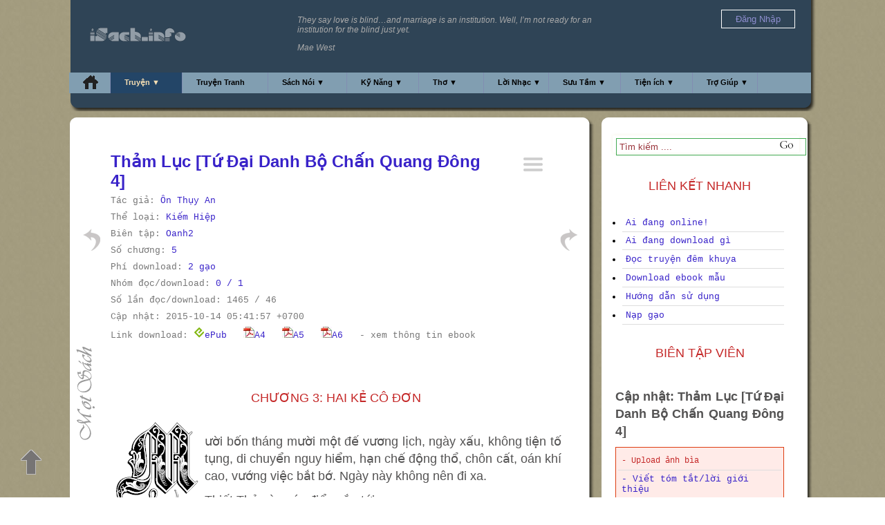

--- FILE ---
content_type: text/html; charset=UTF-8
request_url: https://isach.info/story.php?story=tham_luc_tu_dai_danh_bo_chan_quang_dong_4__on_thuy_an&chapter=0003
body_size: 57881
content:
<!DOCTYPE html PUBLIC "-//W3C//DTD XHTML 1.0 Transitional//EN" "http://www.w3.org/TR/xhtml1/DTD/xhtml1-transitional.dtd">
<html xmlns="http://www.w3.org/1999/xhtml" lang="vi" xml:lang="vi" xmlns:fb="http://ogp.me/ns/fb#">
<head>
<meta http-equiv="Content-Type" content="text/html; charset=utf-8" />
<meta name="description" content="Thảm Lục [Tứ Đại Danh Bộ Chấn Quang Đông 4] - Ôn Thụy An ~ Chương 3" />
<meta name="keywords" content="
	truyện, sách, truyện hay, sách hay, sách tiếng anh, 
	english, story, stories, fiction, non-fiction, 
	mọt sách, thư viện trực tuyến, đọc truyện online, đọc sách online, thư viện sách, thư viện online, 
	tablet, iPad, kindle, Toshiba Excite, Google Nexus, Sony Xperia, Kindle Fire, 
	ebook, epub, mobi, pdf, download, tải, miễn phí, tốt nhất, 
	, tham luc tu dai danh bo chan quang dong 4  on thuy an" />
<meta property="og:title" content="Thảm Lục [Tứ Đại Danh Bộ Chấn Quang Đông 4] - Ôn Thụy An ~ Chương 3" />
		<meta property="og:type" content="book" />
		<meta property="og:image" content="/images/code/facebook_cover4.jpg" />
		<meta property="og:site_name" content="Thư viện Online" />
		<meta property="fb:admins" content="1529415137" /> 
		<meta property="fb:app_id" content="178300402240362" />
		<link rel="canonical" href="http://isach.info/story.php?story=tham_luc_tu_dai_danh_bo_chan_quang_dong_4__on_thuy_an&amp;chapter=0003" />
		<meta property="og:url" content="http://isach.info/story.php?story=tham_luc_tu_dai_danh_bo_chan_quang_dong_4__on_thuy_an&amp;chapter=0003" />
	

<!-- sach.info --> 
<link href="/client/css/motsach.css" rel="stylesheet" type="text/css" rel="nofollow"/>
	
<!-- jQuery -->   
<script type="text/javascript" src="//ajax.googleapis.com/ajax/libs/jquery/1.11.0/jquery.min.js" rel="nofollow"></script>



<link href="/client/css/message.css" rel="stylesheet" type="text/css"  rel="nofollow"/>

<!-- defer --> 

<title>Thảm Lục [Tứ Đại Danh Bộ Chấn Quang Đông 4] - Ôn Thụy An ~ Chương 3</title>
<link rel="icon" type="image/ico" href="/favicon.ico"/>
<link rel="Shortcut Icon" href="/favicon.ico" type="image/x-icon" />
<link href="/client/css/mod.css" rel="stylesheet" type="text/css">

<!-- Google tag (gtag.js) -->
<script async src="https://www.googletagmanager.com/gtag/js?id=G-R41F741JB7"></script>
<script>
  window.dataLayer = window.dataLayer || [];
  function gtag(){dataLayer.push(arguments);}
  gtag('js', new Date());

  gtag('config', 'G-R41F741JB7');
</script>

<script type="text/javascript">
	jQuery(document).ready(function() {
				window.fbAsyncInit = function() {
		    FB.init({
		        appId: '178300402240362',
				version: 'v5.1',
				status: true,
		        cookie: true,
		        xfbml: true,
		        oauth: false
		    });
		    var fb_uid = '';
			FB.getLoginStatus(function(response) {
			  if (response.status === 'connected') {
			    fb_uid = response.authResponse.userID;
			    FB.api('/me', function(response) {
  					fb_user_name = response.name;
				});
			  }
			});
			

		    
			var like_callback = function(url, html_element){
				fb_action_callback('like', url);
			}
			var unlike_callback = function(url, html_element) {
				fb_action_callback('unlike', url);
			}
			var comment_callback = function(response){
				fb_action_callback('comment', JSON.stringify(response));
			}
			var uncomment_callback = function(response){
				fb_action_callback('uncomment', JSON.stringify(response));
			}
			var send_callback = function(url) {
				fb_action_callback('send', url);
			}
			
			function actionReponse(data) {
				//do nothing
				
			}
			function fb_action_callback(action, url)
			{
				params = {'action':action, 'url':url, 'fb_uid': fb_uid, 'fb_user_name': fb_user_name};
			 	$.post('/facebook_action_ajax.php', params, null,"json");
			}
			
		    FB.Event.subscribe('edge.create', like_callback);
			FB.Event.subscribe('edge.remove', unlike_callback);
			FB.Event.subscribe('comment.create', comment_callback);
			FB.Event.subscribe('comment.remove', uncomment_callback);
			FB.Event.subscribe('message.send', send_callback);

		  	$('.fb_share').on( 'click', fb_share );
			function fb_share() {
				
				FB.ui({
			  		method: 'share',
			  		href: 'https://isach.info/story.php?story=tham_luc_tu_dai_danh_bo_chan_quang_dong_4__on_thuy_an&amp;chapter=0003'
			    }, function( response ) {
			        if ( response !== null && typeof response.post_id !== 'undefined' ) {
			        	fb_action_callback('share', response.post_id);
			        }
			    } );
			}
		};
		
		(function(d) {
		    var css , cssid = 'dropcap-css';
		    if (d.getElementById(cssid)) {
		        return;
		    }
		    css = d.createElement('link');
		    css.id = cssid;
		    css.rel = 'stylesheet';
		    css.async = true;
		    css.type = 'text/css';
		    css.href = "/client/css/dropcap.css";
		    d.getElementsByTagName('head')[0].appendChild(css); 
		}(document));


		(function(d) {
		    var css , cssid = 'jquery-ui-css';
		    if (d.getElementById(cssid)) {
		        return;
		    }
		    css = d.createElement('link');
		    css.id = cssid;
		    css.rel = 'stylesheet';
		    css.async = true;
		    css.type = 'text/css';
		    css.href = "//ajax.googleapis.com/ajax/libs/jqueryui/1.10.4/themes/smoothness/jquery-ui.css";
		    d.getElementsByTagName('head')[0].appendChild(css); 
		}(document));
		
/*! head.core - v1.0.2 */
(function(n,t){"use strict";function r(n){a[a.length]=n}function k(n){var t=new RegExp(" ?\\b"+n+"\\b");c.className=c.className.replace(t,"")}function p(n,t){for(var i=0,r=n.length;i<r;i++)t.call(n,n[i],i)}function tt(){var t,e,f,o;c.className=c.className.replace(/ (w-|eq-|gt-|gte-|lt-|lte-|portrait|no-portrait|landscape|no-landscape)\d+/g,"");t=n.innerWidth||c.clientWidth;e=n.outerWidth||n.screen.width;u.screen.innerWidth=t;u.screen.outerWidth=e;r("w-"+t);p(i.screens,function(n){t>n?(i.screensCss.gt&&r("gt-"+n),i.screensCss.gte&&r("gte-"+n)):t<n?(i.screensCss.lt&&r("lt-"+n),i.screensCss.lte&&r("lte-"+n)):t===n&&(i.screensCss.lte&&r("lte-"+n),i.screensCss.eq&&r("e-q"+n),i.screensCss.gte&&r("gte-"+n))});f=n.innerHeight||c.clientHeight;o=n.outerHeight||n.screen.height;u.screen.innerHeight=f;u.screen.outerHeight=o;u.feature("portrait",f>t);u.feature("landscape",f<t)}function it(){n.clearTimeout(b);b=n.setTimeout(tt,50)}var y=n.document,rt=n.navigator,ut=n.location,c=y.documentElement,a=[],i={screens:[240,320,480,640,768,800,1024,1280,1440,1680,1920],screensCss:{gt:!0,gte:!1,lt:!0,lte:!1,eq:!1},browsers:[{ie:{min:6,max:11}}],browserCss:{gt:!0,gte:!1,lt:!0,lte:!1,eq:!0},html5:!0,page:"-page",section:"-section",head:"head"},v,u,s,w,o,h,l,d,f,g,nt,e,b;if(n.head_conf)for(v in n.head_conf)n.head_conf[v]!==t&&(i[v]=n.head_conf[v]);u=n[i.head]=function(){u.ready.apply(null,arguments)};u.feature=function(n,t,i){return n?(Object.prototype.toString.call(t)==="[object Function]"&&(t=t.call()),r((t?"":"no-")+n),u[n]=!!t,i||(k("no-"+n),k(n),u.feature()),u):(c.className+=" "+a.join(" "),a=[],u)};u.feature("js",!0);s=rt.userAgent.toLowerCase();w=/mobile|android|kindle|silk|midp|phone|(windows .+arm|touch)/.test(s);u.feature("mobile",w,!0);u.feature("desktop",!w,!0);s=/(chrome|firefox)[ \/]([\w.]+)/.exec(s)||/(iphone|ipad|ipod)(?:.*version)?[ \/]([\w.]+)/.exec(s)||/(android)(?:.*version)?[ \/]([\w.]+)/.exec(s)||/(webkit|opera)(?:.*version)?[ \/]([\w.]+)/.exec(s)||/(msie) ([\w.]+)/.exec(s)||/(trident).+rv:(\w.)+/.exec(s)||[];o=s[1];h=parseFloat(s[2]);switch(o){case"msie":case"trident":o="ie";h=y.documentMode||h;break;case"firefox":o="ff";break;case"ipod":case"ipad":case"iphone":o="ios";break;case"webkit":o="safari"}for(u.browser={name:o,version:h},u.browser[o]=!0,l=0,d=i.browsers.length;l<d;l++)for(f in i.browsers[l])if(o===f)for(r(f),g=i.browsers[l][f].min,nt=i.browsers[l][f].max,e=g;e<=nt;e++)h>e?(i.browserCss.gt&&r("gt-"+f+e),i.browserCss.gte&&r("gte-"+f+e)):h<e?(i.browserCss.lt&&r("lt-"+f+e),i.browserCss.lte&&r("lte-"+f+e)):h===e&&(i.browserCss.lte&&r("lte-"+f+e),i.browserCss.eq&&r("eq-"+f+e),i.browserCss.gte&&r("gte-"+f+e));else r("no-"+f);r(o);r(o+parseInt(h,10));i.html5&&o==="ie"&&h<9&&p("abbr|article|aside|audio|canvas|details|figcaption|figure|footer|header|hgroup|main|mark|meter|nav|output|progress|section|summary|time|video".split("|"),function(n){y.createElement(n)});p(ut.pathname.split("/"),function(n,u){if(this.length>2&&this[u+1]!==t)u&&r(this.slice(u,u+1).join("-").toLowerCase()+i.section);else{var f=n||"index",e=f.indexOf(".");e>0&&(f=f.substring(0,e));c.id=f.toLowerCase()+i.page;u||r("root"+i.section)}});u.screen={height:n.screen.height,width:n.screen.width};tt();b=0;n.addEventListener?n.addEventListener("resize",it,!1):n.attachEvent("onresize",it)})(window);
/*! head.css3 - v1.0.0 */
(function(n,t){"use strict";function a(n){for(var r in n)if(i[n[r]]!==t)return!0;return!1}function r(n){var t=n.charAt(0).toUpperCase()+n.substr(1),i=(n+" "+c.join(t+" ")+t).split(" ");return!!a(i)}var h=n.document,o=h.createElement("i"),i=o.style,s=" -o- -moz- -ms- -webkit- -khtml- ".split(" "),c="Webkit Moz O ms Khtml".split(" "),l=n.head_conf&&n.head_conf.head||"head",u=n[l],f={gradient:function(){var n="background-image:";return i.cssText=(n+s.join("gradient(linear,left top,right bottom,from(#9f9),to(#fff));"+n)+s.join("linear-gradient(left top,#eee,#fff);"+n)).slice(0,-n.length),!!i.backgroundImage},rgba:function(){return i.cssText="background-color:rgba(0,0,0,0.5)",!!i.backgroundColor},opacity:function(){return o.style.opacity===""},textshadow:function(){return i.textShadow===""},multiplebgs:function(){i.cssText="background:url(https://),url(https://),red url(https://)";var n=(i.background||"").match(/url/g);return Object.prototype.toString.call(n)==="[object Array]"&&n.length===3},boxshadow:function(){return r("boxShadow")},borderimage:function(){return r("borderImage")},borderradius:function(){return r("borderRadius")},cssreflections:function(){return r("boxReflect")},csstransforms:function(){return r("transform")},csstransitions:function(){return r("transition")},touch:function(){return"ontouchstart"in n},retina:function(){return n.devicePixelRatio>1},fontface:function(){var t=u.browser.name,n=u.browser.version;switch(t){case"ie":return n>=9;case"chrome":return n>=13;case"ff":return n>=6;case"ios":return n>=5;case"android":return!1;case"webkit":return n>=5.1;case"opera":return n>=10;default:return!1}}};for(var e in f)f[e]&&u.feature(e,f[e].call(),!0);u.feature()})(window);
/*! head.load - v1.0.3 */
(function(n,t){"use strict";function w(){}function u(n,t){if(n){typeof n=="object"&&(n=[].slice.call(n));for(var i=0,r=n.length;i<r;i++)t.call(n,n[i],i)}}function it(n,i){var r=Object.prototype.toString.call(i).slice(8,-1);return i!==t&&i!==null&&r===n}function s(n){return it("Function",n)}function a(n){return it("Array",n)}function et(n){var i=n.split("/"),t=i[i.length-1],r=t.indexOf("?");return r!==-1?t.substring(0,r):t}function f(n){(n=n||w,n._done)||(n(),n._done=1)}function ot(n,t,r,u){var f=typeof n=="object"?n:{test:n,success:!t?!1:a(t)?t:[t],failure:!r?!1:a(r)?r:[r],callback:u||w},e=!!f.test;return e&&!!f.success?(f.success.push(f.callback),i.load.apply(null,f.success)):e||!f.failure?u():(f.failure.push(f.callback),i.load.apply(null,f.failure)),i}function v(n){var t={},i,r;if(typeof n=="object")for(i in n)!n[i]||(t={name:i,url:n[i]});else t={name:et(n),url:n};return(r=c[t.name],r&&r.url===t.url)?r:(c[t.name]=t,t)}function y(n){n=n||c;for(var t in n)if(n.hasOwnProperty(t)&&n[t].state!==l)return!1;return!0}function st(n){n.state=ft;u(n.onpreload,function(n){n.call()})}function ht(n){n.state===t&&(n.state=nt,n.onpreload=[],rt({url:n.url,type:"cache"},function(){st(n)}))}function ct(){var n=arguments,t=n[n.length-1],r=[].slice.call(n,1),f=r[0];return(s(t)||(t=null),a(n[0]))?(n[0].push(t),i.load.apply(null,n[0]),i):(f?(u(r,function(n){s(n)||!n||ht(v(n))}),b(v(n[0]),s(f)?f:function(){i.load.apply(null,r)})):b(v(n[0])),i)}function lt(){var n=arguments,t=n[n.length-1],r={};return(s(t)||(t=null),a(n[0]))?(n[0].push(t),i.load.apply(null,n[0]),i):(u(n,function(n){n!==t&&(n=v(n),r[n.name]=n)}),u(n,function(n){n!==t&&(n=v(n),b(n,function(){y(r)&&f(t)}))}),i)}function b(n,t){if(t=t||w,n.state===l){t();return}if(n.state===tt){i.ready(n.name,t);return}if(n.state===nt){n.onpreload.push(function(){b(n,t)});return}n.state=tt;rt(n,function(){n.state=l;t();u(h[n.name],function(n){f(n)});o&&y()&&u(h.ALL,function(n){f(n)})})}function at(n){n=n||"";var t=n.split("?")[0].split(".");return t[t.length-1].toLowerCase()}function rt(t,i){function e(t){t=t||n.event;u.onload=u.onreadystatechange=u.onerror=null;i()}function o(f){f=f||n.event;(f.type==="load"||/loaded|complete/.test(u.readyState)&&(!r.documentMode||r.documentMode<9))&&(n.clearTimeout(t.errorTimeout),n.clearTimeout(t.cssTimeout),u.onload=u.onreadystatechange=u.onerror=null,i())}function s(){if(t.state!==l&&t.cssRetries<=20){for(var i=0,f=r.styleSheets.length;i<f;i++)if(r.styleSheets[i].href===u.href){o({type:"load"});return}t.cssRetries++;t.cssTimeout=n.setTimeout(s,250)}}var u,h,f;i=i||w;h=at(t.url);h==="css"?(u=r.createElement("link"),u.type="text/"+(t.type||"css"),u.rel="stylesheet",u.href=t.url,t.cssRetries=0,t.cssTimeout=n.setTimeout(s,500)):(u=r.createElement("script"),u.type="text/"+(t.type||"javascript"),u.src=t.url);u.onload=u.onreadystatechange=o;u.onerror=e;u.async=!1;u.defer=!1;t.errorTimeout=n.setTimeout(function(){e({type:"timeout"})},7e3);f=r.head||r.getElementsByTagName("head")[0];f.insertBefore(u,f.lastChild)}function vt(){for(var t,u=r.getElementsByTagName("script"),n=0,f=u.length;n<f;n++)if(t=u[n].getAttribute("data-headjs-load"),!!t){i.load(t);return}}function yt(n,t){var v,p,e;return n===r?(o?f(t):d.push(t),i):(s(n)&&(t=n,n="ALL"),a(n))?(v={},u(n,function(n){v[n]=c[n];i.ready(n,function(){y(v)&&f(t)})}),i):typeof n!="string"||!s(t)?i:(p=c[n],p&&p.state===l||n==="ALL"&&y()&&o)?(f(t),i):(e=h[n],e?e.push(t):e=h[n]=[t],i)}function e(){if(!r.body){n.clearTimeout(i.readyTimeout);i.readyTimeout=n.setTimeout(e,50);return}o||(o=!0,vt(),u(d,function(n){f(n)}))}function k(){r.addEventListener?(r.removeEventListener("DOMContentLoaded",k,!1),e()):r.readyState==="complete"&&(r.detachEvent("onreadystatechange",k),e())}var r=n.document,d=[],h={},c={},ut="async"in r.createElement("script")||"MozAppearance"in r.documentElement.style||n.opera,o,g=n.head_conf&&n.head_conf.head||"head",i=n[g]=n[g]||function(){i.ready.apply(null,arguments)},nt=1,ft=2,tt=3,l=4,p;if(r.readyState==="complete")e();else if(r.addEventListener)r.addEventListener("DOMContentLoaded",k,!1),n.addEventListener("load",e,!1);else{r.attachEvent("onreadystatechange",k);n.attachEvent("onload",e);p=!1;try{p=!n.frameElement&&r.documentElement}catch(wt){}p&&p.doScroll&&function pt(){if(!o){try{p.doScroll("left")}catch(t){n.clearTimeout(i.readyTimeout);i.readyTimeout=n.setTimeout(pt,50);return}e()}}()}i.load=i.js=ut?lt:ct;i.test=ot;i.ready=yt;i.ready(r,function(){y()&&u(h.ALL,function(n){f(n)});i.feature&&i.feature("domloaded",!0)})})(window);

		head.js("/client/js/jquery.hoverIntent.minified.js",
		    "/client/js/jquery-ui.min.js",
		    "/client/js/jquery.cookie.js",
		    "//connect.facebook.net/en_US/sdk.js",
		     function() {

					$("#navStory").hoverIntent(
						function(){$('#story_top_menu_box').slideDown('normal');},
						function(){$('#story_top_menu_box').slideUp('normal');}
					);

					$("#navAudio").hoverIntent(
						function(){$('#audio_top_menu_box').slideDown('fast');}, 
						function(){$('#audio_top_menu_box').slideUp('normal');}
					);
					$("#navLife").hoverIntent(
						function(){$('#life_top_menu_box').slideDown('normal');},
						function(){$('#life_top_menu_box').slideUp('normal');}
					);
					$("#navPoem").hoverIntent(
						function(){$('#poem_top_menu_box').slideDown('normal');},
						function(){$('#poem_top_menu_box').slideUp('normal');}
					);
					$("#navLyrics").hoverIntent(
						function(){$('#lyrics_top_menu_box').slideDown('normal');},
						function(){$('#lyrics_top_menu_box').slideUp('normal');}
					);
					$("#navUtility").hoverIntent(
						function(){$('#utility_top_menu_box').slideDown('normal');},
						function(){$('#utility_top_menu_box').slideUp('normal');}
					);  

					$("#navHelp").hoverIntent(
						function(){$('#help_top_menu_box').slideDown('normal');},
						function(){$('#help_top_menu_box').slideUp('normal');}
					);  
					$("#navmsResource").hoverIntent(
						function(){$('#msresource_top_menu_box').slideDown('normal');},
						function(){$('#msresource_top_menu_box').slideUp('normal');}
					);  	

					 
					 $(function() {
					  $("#login-alert").dialog({
					    autoOpen: false,
					    modal: true,
					    width: 400,
					    buttons: {
					        "Đăng nhập": function() {
					        	//$('#login_link')[0].click();
					        	window.location = 'https://isach.info/login.php';
					            $(this).dialog("close");
					        },
					        "Đăng ký": function() {
					        	//$('#register_link')[0].click();
					        	window.location = 'https://isach.info/register.php';
					            $(this).dialog("close");
					        },
					        "Đóng": function() {
					            $(this).dialog("close");
					        }
					    }
					  });
					});
					 	
					$( "#login-alert" ).dialog({ autoOpen: false });

					$(".downloadebook_alert").click(function(){
					      $( "#login-alert" ).dialog( "open" );
					      return false;  
					});
					 

					 

					 

					
			based_timeout = 1000;
			timeout = based_timeout;
			//idle_time = 0;
			function fetchReponse(data) {
				if (data.status == 'new')
				{
					$('.message_box').html(data.message);
					var scrolltoh = $('.message_box')[0].scrollHeight;
					$('.message_box').scrollTop(scrolltoh);
					timeout = based_timeout;
				}
				else if (data.status == 'old')
				{
					//idle_time++;
					timeout = Math.trunc(timeout * 1.003);
				}
				else
				{
			    	$.cookie('chatbox_display', 'hide', {path: '/' });
			       $("#toggle_btn").attr('class', 'open_btn');
					$(".toggle_chat").attr('style', 'display:none');
			    }
			 }

			function fetchData(){
				
				if (typeof timeoutHandler !== 'undefined')
					window.clearTimeout(timeoutHandler);
				if ($.cookie('chatbox_display') == 'show')
			 	{
			        $("#toggle_btn").attr('class', 'collapse_btn');

		            var ifrom = $('#msg_box_from').val();
		            var ito = $('#msg_box_to').val();
		            var ithread = $('#msg_box_thread').val();
		            var ilastupdate = $('#lastupdate').val();
 
					load_data = {'fetch':1, 'from':ifrom, 'to':ito, 'thread':ithread, 'lastupdate':ilastupdate};
				 	$.post('/message_ajax.php', load_data, fetchReponse,"json");

			    	$.cookie('chatbox_display', 'show', {path: '/' });
			        $("#toggle_btn").attr('class', 'collapse_btn');
					$(".toggle_chat").attr('style', 'display:block');
				}
				else
				{
									$("toggle_btn").attr('class', 'open_btn');
					$(".toggle_chat").attr('style', 'display:none');
							    }
				timeoutHandler = window.setTimeout(fetchData, timeout);						
			}			 
			 
			//automatically refresh after every x milliseconds.
			fetchData();

			//method to trigger when user hits enter key
			$("#user_new_message").keypress(function(evt) {
				
			    if(evt.which == 13) {
			            var ifrom = $('#msg_box_from_user_name').val();
			            var ito = $('#msg_box_to').val();
			            var ithread = $('#msg_box_thread').val();
			            var imessage = $('#user_new_message').val();
			            var ifrom_full_name = $('#msg_box_from_user_full_name').val();
			            var ifrom_id = $('#msg_box_from_user_id').val();
						post_data = {'from':ifrom, 'to':ito, 'from_id':ifrom_id, 'from_full_name':ifrom_full_name, 'thread':ithread,'message':imessage};
			           
			            $.post('/message_ajax.php', post_data, function(data) {
							//alert(JSON.stringify(data));
			                //append data into messagebox with jQuery fade effect!
			                $(data.message).hide().appendTo('.message_box').fadeIn();

			                //keep scrolled to bottom of chat!
			                var scrolltoh = $('.message_box')[0].scrollHeight;
			                $('.message_box').scrollTop(scrolltoh);
			               
			                //reset value of message box
			                $('#user_new_message').val('');
			                
			                timeout = based_timeout;
					    	$.cookie('chatbox_display', 'show', {path: '/' });
			                
			            },'json').error(function(err) {
			           

			            //$('#debug_error').text(err.toSource());
			            $('#debug_error').html(err.responseText);
			            
			            });
			        }
			});

			//toggle hide/show shout box
			$("#toggle_btn").click(function (e) {
			    //get CSS display state of .toggle_chat element
			    var toggleState = $('.toggle_chat').css('display');

			    //toggle show/hide chat box
			    $('.toggle_chat').slideToggle();
			   
			    //use toggleState var to change close/open icon image
			    if(toggleState == 'block')
			    {
			    	$.cookie('chatbox_display', 'hide', {path: '/' });
			        $("#toggle_btn").attr('class', 'open_btn');
			    } else {
			    	$.cookie('chatbox_display', 'show', {path: '/' });
			        $("#toggle_btn").attr('class', 'collapse_btn');
			    }
			});
			
			$("#close_btn").click(function (e) {
			    $.cookie('chatbox_display', 'close', {path: '/' });
			    $("#msg_box").hide();
			    $("#toggle_btn").attr('class', 'collapse_btn');
			});
			
			$(".user_send_message").click(function (e) {
				
				//if (!$.cookie('user_message_info'))
				//	return;
				
				//alert($(this).children('.msg_box_to_user_name').val());
				//alert($("#msg_box_from_user_name").val());
			    $.cookie('chatbox_display', 'show', {path: '/' });

			    $("#msg_box").show();
			    //$("#toggle_btn").attr('class', 'collapse_btn');
			    $("#lastupdate" ).val(0);
			    
			    
			    //$("#msg_box_title" ).html(  $(this).children('.msg_box_to_user_full_name').val());
			    $("#msg_box_title" ).html( "<a href='/viewprofile.php?user_name=" + $(this).children('.msg_box_to_user_name').val() + "'>" + $(this).children('.msg_box_to_user_full_name').val() + "</a>"); 
			    $("#msg_box_to" ).val(  $(this).children('.msg_box_to_user_name').val());
			    $("#msg_box_thread" ).val(  $(this).children('.msg_box_thread').val());
			    $("#user_message_info" ).val(  $(this).children('.user_message_info').val());
				$('.message_box').html('<input id="lastupdate" value="0" type="hidden">');
				
				$.cookie('user_message_info', $("#user_message_info").val(), {path: '/' });
			    $.cookie('chatbox_display', 'show', {path: '/' });
			    
				
				timeout = based_timeout/2;
			    /*
			    if ($("#msg_box_from").val() == $("#msg_box_to").val()) {
			    	$("#msg_box").hide();
				}*/
			    
			});

					
		
            });

			$("#login_menu_link").click(function (e) {
			    //get CSS display state of .toggle_chat element
			    var toggleState = $('#login_menu').css('display');

			    //toggle show/hide chat box
			    $('#login_menu').slideToggle();
			   
			});



		story_id = 'tham_luc_tu_dai_danh_bo_chan_quang_dong_4__on_thuy_an';
		$("#view_story_detail").click(function (e) {

				view_detail = $('#story_detail').css('display');			
				if (view_detail == 'none')
				{
					post_data = {'story_id':story_id};
		            $.post('/get_story_detail_ajax.php', post_data, function(data) {
						$('#story_detail').html(data.info);
					    $('#story_detail').slideToggle();
						$('#view_story_detail').html('ẩn đi');

		            },'json').error(function(err) {
		            	//$('#debug_error').html(err.responseText);
		            });;
	            }
	            else
	            {
					$('#view_story_detail').html('xem thông tin ebook');
					$('#story_detail').slideToggle();
	            }	

		});	//end of view_story_detail

	
	
	
							
	}); 
</script>
<style>
	
</style>	
</head>
<body id='story_body'>
	
<a id='top_anchor' style='position: absolute; top: 0px;' ref='nofollow'>&nbsp;</a>	

<div id="motsach_background"></div>
<a id='go_up_arrow' href='#top_anchor' rel='nofollow'>&nbsp;</a>	
<div id="globalContainer">
	<div id='top_banner'>
	<div class='top_banner_body'>
<div id='quote_box'>
	<p>They say love is blind…and marriage is an institution. Well, I’m not ready for an institution for the blind just yet.</p><p>Mae West</p></div>
<div id='logo_box'>
	<!--a href="/"><img src="https://isach.info/images/code/motsach_logo.png" height="60" alt="" title=""/></a-->	
	<a href="/"><img src="/images/code/isach_logo.png" style="height: 20px; padding: 20px 0 0 10px; " alt="" title="Home"/></a>	
</div>
<!--div style="position: absolute; left: 120px; top: 20px;">
	<a href="http://forum.isach.info/forumdisplay.php?11-H%E1%BB%8Dp-m%E1%BA%B7t-offline-h%C3%ACnh-%E1%BA%A3nh"><img src="_images/gap_nhau_cuoi_tuan_home.gif" width="400px" alt="" title=""/></a>	
</div-->
<div id='user_box' style='z-index: 30;'>

		
	<div id="login_menu_link" style='margin-top: 10px;'><span style='color: #8E8ECF; padding: 5px 20px; border: white 1px solid;'>Đăng Nhập<span></div>
	<div style="display: none; margin-left: 40px; margin-top: 5px;"  id="login_menu">
		<div class="menu_content_bodyx" style=' background-color: #2F4456; border: white 1px solid;'>
			<ul class="menu_listx" style='padding-left: 5px; padding-right; 5px; padding-top: 0px; margin-top: 0px;'>
				<li class="menu_item"><a href="https://isach.info/login.php">Đăng nhập iSach</a></li>
				<li class="menu_item"><a href="https://isach.info/login_controller.php?action=login_facebook_request">Đăng nhập = Facebook</a></li>
				<li class="menu_item"><a href="https://isach.info/login_controller.php?action=login_google_request">Đăng nhập = Google</a></li>
				<li class="menu_item"><a href="/forgot_password.php">Quên Mật Khẩu</a></li>
				<li class="menu_item"><a href="https://isach.info/register.php">Đăng ký</a></li>
			</ul>
		</div>
	</div>	
		
	
</div>
 
 
<div id="login-alert" title="Bạn chưa đăng nhập" style='display: none;'>
  <p>Bạn cần đăng ký/đăng nhập để có thể download/upload sách<br><br>Bạn có thể đăng ký ngay từ bây giờ!</p>
</div>
 

 

 
		<div class="motsach_header" id=StorySelected>
		<ul id="pageNav">
				<li id="navHome" ><a class='top_menu' href="/" title="Home" style='padding-top: 4px;'><img src='https://isach.info/images/code/home.png' alt='Home'/></a></li>
				<li id="navStory"><a href="/story.php">Truyện ▼</a>
					<div id="story_top_menu_box">
						<div class="menu_content_body">
							<ul class="menu_list">
								<li class="menu_item"><a href="/story.php?list=story&amp;category=kiem_hiep">Kiếm Hiệp</a></li>
								<li class="menu_item"><a href="/story.php?list=story&amp;category=tien_hiep">Tiên Hiệp</a></li>
								<li class="menu_item"><a href="/story.php?list=story&amp;category=tuoi_hoc_tro">Tuổi Học Trò</a></li>
								<li class="menu_item"><a href="/story.php?list=story&amp;category=co_tich">Cổ Tích</a></li>
								<li class="menu_item"><a href="/story.php?list=story&amp;category=truyen_ngan">Truyện Ngắn</a></li>
								<li class="menu_item"><a href="/story.php?list=story&amp;category=truyen_cuoi">Truyện Cười</a></li>
								<li class="menu_item"><a href="/story.php?list=story&amp;category=kinh_di">Kinh Dị</a></li>
								<li class="menu_item"><a href="/story.php?list=story&amp;category=khoa_hoc">Khoa Học - Kỹ Thuật</a></li>
								<li class="menu_item"><a href="/story.php?list=story&amp;category=tuy_but">Tùy Bút</a></li>
								<li class="menu_item"><a href="/story.php?list=story&amp;category=tieu_thuyet">Tiểu Thuyết</a></li>
								<li class="menu_item"><a href="/story.php?list=story&amp;category=ngon_tinh">Ngôn Tình</a></li>
								<li class="menu_item"><a href="/story.php?list=story&amp;category=trinh_tham">Trinh Thám</a></li>
								<li class="menu_item"><a href="/story.php?list=story&amp;category=trung_hoa">Trung Hoa</a></li>
							</ul>
						</div>
						<div class="menu_content_body">
							<ul class="menu_list">
								<li class="menu_item"><a href="/story.php?list=story&amp;author=kim_dung">Kim Dung</a></li>
								<li class="menu_item"><a href="/story.php?list=story&amp;author=nguyen_nhat_anh">Nguyễn Nhật Ánh</a></li>
								<li class="menu_item"><a href="/story.php?list=story&amp;author=hoang_thu_dung">Hoàng Thu Dung</a></li>
								<li class="menu_item"><a href="/story.php?list=story&amp;author=nguyen_ngoc_tu">Nguyễn Ngọc Tư</a></li>
								<li class="menu_item"><a href="/story.php?list=story&amp;author=quynh_dao">Quỳnh Dao</a></li>
								<li class="menu_item"><a href="/story.php?list=story&amp;author=ho_bieu_chanh">Hồ Biểu Chánh</a></li>
								<li class="menu_item"><a href="/story.php?list=story&amp;author=co_long">Cổ Long</a></li>
								<li class="menu_item"><a href="/story.php?list=story&amp;author=ngoa_long_sinh">Ngọa Long Sinh</a></li>
								<li class="menu_item"><a href="/story.php?list=story&amp;author=nga_cat_tay_hong_thi">Ngã Cật Tây Hồng Thị</a></li>
								<li class="menu_item"><a href="/story.php?list=story&amp;author=aziz_nesin">Aziz Nesin</a></li>
								<li class="menu_item"><a href="/story.php?list=story&amp;author=tran_thanh_van">Trần Thanh Vân</a></li>
								<li class="menu_item"><a href="/story.php?list=story&amp;author=sidney_sheldon">Sidney Sheldon</a></li>
								<li class="menu_item"><a href="/story.php?list=story&amp;author=sir_arthur_conan_doyle">Arthur Conan Doyle</a></li>
							</ul>
						</div>
		
						<div class="menu_content_body">
							<ul class="menu_list" style="height: 200px;">
								<li class="menu_item"><a href="/most_reading_bia.php?sort=last_update_date">Truyện mới cập nhật</a></li>
								<li class="menu_item"><a href="/most_reading_bia.php?sort=page_view">Truyện đọc online nhiều</a></li>
								<li class="menu_item"><a href="/most_reading_bia.php?sort=download">Truyện download nhiều</a></li>
								<li class="menu_item"><a href="/story.php">Truyện Ngẫu Nhiên</a></li>
								<li class="menu_item"><a href="/reading.php">Ai đang download gì</a></li>
								<li class="menu_item"><a href="/story.php?list=story&amp;language=english">English Stories</a></li>
								<li class="menu_item"><a href="/story.php?list=author">Danh Mục Tác Giả</a></li>
								<li class="menu_item"><a href="/recommend.php">Giới thiệu truyện</a></li>
								<li class="menu_item"><a href="/download_iphone.php">Download về iPhone</a></li>
								<li class="menu_item"><a href="/ebook_sample.php">Download ebook mẫu</a></li>
								<li class="menu_item"><a href="/scripts/public/story/upload/story_user_add_1.php">Upload truyện mới</a></li>
								<li class="menu_item"><a href="/story.php?story=isach_tai_lieu_huong_dan__admin&chapter=0024">Phần mềm đọc ebook</a></li>
								<li class="menu_item"><a href="/story.php?story=isach_tai_lieu_huong_dan__admin&chapter=0010">Tham gia nhóm biên tập</a></li>
							</ul>
						</div>		
					</div>
				</li>
				<li id="navComic"><a href="/comic.php">Truyện Tranh</a></li>
								
				<li id="navAudio"><a href="/audio.php">Sách Nói ▼</a>
					<div id="audio_top_menu_box">
						<div class="menu_content_body">
							<ul class="menu_list">
                                <li class="menu_item"><a href="/audio.php?audio=doc_truyen_dem_khuya__dai_tieng_noi_viet_nam">Đọc Truyện Đêm Khuya</a></li>
								<li class="menu_item"><a href="/audio.php?list=audio&amp;reader=trung_nghi">Trung Nghị</a></li>
								<li class="menu_item"><a href="/audio.php?list=audio&amp;reader=thu_hien">Thu Hiền</a></li>
								<li class="menu_item"><a href="/audio.php?list=audio&amp;reader=ba_trung">Bá Trung</a></li>
								<li class="menu_item"><a href="/audio.php?list=audio&amp;reader=manh_linh">Mạnh Linh</a></li>
								<li class="menu_item"><a href="/audio.php?list=audio&amp;reader=bach_ly">Bạch Lý</a></li>
								<li class="menu_item"><a href="/audio.php?list=audio&amp;reader=huong_duong">Hướng Dương</a></li>
								<li class="menu_item"><a href="/audio.php?list=audio&amp;reader=duong_lieu">Dương Liễu</a></li>
								<li class="menu_item"><a href="/audio.php?list=audio&amp;reader=ngo_hong">Ngô Hồng</a></li>
								<li class="menu_item"><a href="/audio.php?list=audio&amp;reader=ngoc_han">Ngọc Hân</a></li>
								<li class="menu_item"><a href="/audio.php?list=audio&amp;reader=phuong_minh">Phương Minh</a></li>
								<li class="menu_item"><a href="/audio.php?list=audio&amp;reader=shep_o_neal">Shep O’Neal</a></li>
							</ul>
						</div>

						<div class="menu_content_body">
							<ul class="menu_list">
								<li class="menu_item"><a href="/audio.php?list=audio&amp;category=tieu_thuyet">Tiểu Thuyết</a></li>
								<li class="menu_item"><a href="/audio.php?list=audio&amp;category=lich_su">Lịch Sử</a></li>
								<li class="menu_item"><a href="/audio.php?list=audio&amp;category=tuoi_hoc_tro">Tuổi Học Trò</a></li>
								<li class="menu_item"><a href="/audio.php?list=audio&amp;category=dac_nhan_tam">Đắc Nhân Tâm</a></li>
								<li class="menu_item"><a href="/audio.php?list=audio&amp;category=giao_duc">Giáo Dục</a></li>
								<li class="menu_item"><a href="/audio.php?list=audio&amp;category=hoi_ky">Hồi Ký</a></li>
								<li class="menu_item"><a href="/audio.php?list=audio&amp;category=kiem_hiep">Kiếm Hiệp</a></li>
								<li class="menu_item"><a href="/audio.php?list=audio&amp;category=lich_su">Lịch Sử</a></li>
								<li class="menu_item"><a href="/audio.php?list=audio&amp;category=tuy_but">Tùy But</a></li>
								<li class="menu_item"><a href="/audio.php?list=audio&amp;category=tap_truyen_ngan">Tập Truyện Ngắn</a></li>
								<li class="menu_item"><a href="/audio.php?list=audio&amp;category=giao_duc">Giáo Dục</a></li>
								<li class="menu_item"><a href="/audio.php?list=audio">Danh Mục Sách Nói</a></li>
								</ul>
							</div>
					</div>
				</li>
				<li id="navLife"><a href="/story.php?list=story&amp;category=nghe_thuat_song">Kỹ Năng ▼</a>
					<div id="life_top_menu_box">
						<div class="menu_content_body">
							<ul class="menu_list">
								<li class="menu_item"><a href="/story.php?list=story&amp;category=phong_tuc">Phong Tục Việt Nam</a></li>
								<li class="menu_item"><a href="/story.php?list=story&amp;category=phong_tuc&amp;sub_category=chon_ngay_gio">- Chọn Ngày Giờ</a></li>
								<li class="menu_item"><a href="/story.php?list=story&amp;category=phong_tuc&amp;sub_category=cuoi_hoi">- Cưới Hỏi</a></li>
								<li class="menu_item"><a href="/story.php?list=story&amp;category=phong_tuc&amp;sub_category=dao_hieu">- Đạo Hiếu</a></li>
								<li class="menu_item"><a href="/story.php?list=story&amp;category=phong_tuc&amp;sub_category=gio_tet_te_le">- Giỗ Tết - Tế Lễ</a></li>
								<li class="menu_item"><a href="/story.php?list=story&amp;category=phong_tuc&amp;sub_category=khan_nom">- Khấn Nôm</a></li>
								<li class="menu_item"><a href="/story.php?list=story&amp;category=phong_tuc&amp;sub_category=phong_thuy_nha_o">- Phong Thủy Nhà Ở</a></li>
								<li class="menu_item"><a href="/story.php?list=story&amp;category=phong_tuc&amp;sub_category=phong_thuy_van_phong">- Phong Thủy VPhòng</a></li>
								<li class="menu_item"><a href="/story.php?list=story&amp;category=phong_tuc&amp;sub_category=sinh_duong">- Sinh Dưỡng</a></li>
								<li class="menu_item"><a href="/story.php?list=story&amp;category=phong_tuc&amp;sub_category=tang_le">- Tang Lễ</a></li>
							</ul>
						</div>
						<div class="menu_content_body">
							<ul class="menu_list">
								<li class="menu_item"><a href="/story.php?list=story&amp;category=nghe_nghiep">Việc Làm</a></li>
								<li class="menu_item"><a href="/story.php?list=story&amp;category=nghe_nghiep&amp;sub_category=cam_nang">- Cẩm Nang</a></li>
								<li class="menu_item"><a href="/story.php?list=story&amp;category=nghe_nghiep&amp;sub_category=chuyen_cong_so">- Chuyện Công Sở</a></li>
								<li class="menu_item"><a href="/story.php?list=story&amp;category=nghe_nghiep&amp;sub_category=thang_tien">- Thăng Tiến</a></li>
								<li class="menu_item"><a href="/story.php?list=story&amp;category=nghe_nghiep&amp;sub_category=phong_van">- Phỏng Vấn</a></li>
								<li class="menu_item"><a href="/story.php?list=story&amp;category=nghe_nghiep&amp;sub_category=tim_viec">- Tìm Việc</a></li>
								<li class="menu_item"><a href="/story.php?list=story&amp;category=nghe_nghiep&amp;sub_category=thi_truong_lao_dong">- Thị Trường</a></li>
								<li class="menu_item"><a href="/story.php?list=story&amp;category=nghe_nghiep&amp;sub_category=nha_tuyen_dung">- Nhà Tuyển Dụng</a></li>
								<li class="menu_item"><a href="/story.php?list=story&amp;category=nghe_nghiep&amp;sub_category=doi_nghe">- Đổi Nghề</a></li>
								<li class="menu_item"><a href="/story.php?list=story&amp;category=nghe_nghiep&amp;sub_category=luong_bong">- Lương Bổng</a></li>
							</ul>
						</div>
						<div class="menu_content_body">
							<ul class="menu_list">
								<li class="menu_item"><a href="/story.php?list=story&amp;category=ky_nang_song">Kỹ Năng Sống</a></li>
								<li class="menu_item"><a href="/story.php?list=story&amp;category=ky_nang_song&amp;sub_category=suc_khoe">- Sức Khỏe</a></li>
								<li class="menu_item"><a href="/story.php?list=story&amp;category=ky_nang_song&amp;sub_category=thuong_thuc">- Thưởng Thức</a></li>
								<li class="menu_item"><a href="/story.php?list=story&amp;category=ky_nang_song&amp;sub_category=cong_so">- Công sở</a></li>
								<li class="menu_item"><a href="/story.php?list=story&amp;category=ky_nang_song&amp;sub_category=hoc_duong">- Học Đường</a></li>
								<li class="menu_item"><a href="/story.php?list=story&amp;category=ky_nang_song&amp;sub_category=gia_dinh">- Gia Đình</a></li>
								<li class="menu_item"><a href="/story.php?list=story&amp;category=nau_an">- Nấu Ăn</a></li>
							</ul>
						</div>
						<div class="menu_content_body">
							<ul class="menu_list">
								<li class="menu_item"><a href="/story.php?list=story&amp;category=nghe_thuat_song&amp;sub_category=nghe_thuat_song">Nghệ Thuật Sống</a></li>
								<li class="menu_item"><a href="/story.php?list=story&amp;category=nghe_thuat_song&amp;sub_category=dac_nhan_tam">- Đắc Nhân Tâm</a></li>
								<li class="menu_item"><a href="/story.php?list=story&amp;category=nghe_thuat_song&amp;sub_category=tinh_yeu">- Tình Yêu</a></li>
								<li class="menu_item"><a href="/story.php?list=story&amp;category=nghe_thuat_song&amp;sub_category=tre_non">- Tre Non</a></li>
							</ul>
						</div>

					</div>
				</li>
				<li id="navPoem"><a href="/poem.php">Thơ ▼</a>
					<div id="poem_top_menu_box">
						<div class="menu_content_body">
							<ul class="menu_list">
								<li class="menu_item"><a href="/poem.php?list=poem&amp;author=nguyen_binh">Nguyễn Bính</a></li>
								<li class="menu_item"><a href="/poem.php?list=poem&amp;author=ho_xuan_huong">Hồ Xuân Hương</a></li>
								<li class="menu_item"><a href="/poem.php?list=poem&amp;author=ttkh">TTKH</a></li>
								<li class="menu_item"><a href="/poem.php?list=poem&amp;author=tran_dang_khoa">Trần Đăng Khoa</a></li>
								<li class="menu_item"><a href="/poem.php?list=poem&amp;author=phung_quan">Phùng Quán</a></li>
								<li class="menu_item"><a href="/poem.php?list=poem&amp;author=xuan_dieu">Xuân Diệu</a></li>
								<li class="menu_item"><a href="/poem.php?list=poem&amp;author=luu_trong_lu">Lưu Trọng Lư</a></li>
								<li class="menu_item"><a href="/poem.php?list=poem&amp;author=to_huu">Tố Hữu</a></li>
								<li class="menu_item"><a href="/poem.php?list=poem&amp;author=xuan_quynh">Xuân Quỳnh</a></li>
								<li class="menu_item"><a href="/poem.php?list=poem&amp;author=nguyen_khoa_diem">Nguyễn Khoa Điềm</a></li>
								<li class="menu_item"><a href="/poem.php?list=poem&amp;author=vu_hoang_chuong">Vũ Hoàng Chương</a></li>
								<li class="menu_item"><a href="/poem.php?list=poem&amp;author=han_mac_tu">Hàn Mặc Tử</a></li>
								<li class="menu_item"><a href="/poem.php?list=poem&amp;author=huy_can">Huy Cận</a></li>
							</ul>
						</div>
						<div class="menu_content_body">
							<ul class="menu_list">
								<li class="menu_item"><a href="/poem.php?list=poem&amp;author=bui_giang">Bùi Giáng</a></li>
								<li class="menu_item"><a href="/poem.php?list=poem&amp;author=ho_dzenh">Hồ Dzếnh</a></li>
								<li class="menu_item"><a href="/poem.php?list=poem&amp;author=tran_quoc_hoan">Trần Quốc Hoàn</a></li>
								<li class="menu_item"><a href="/poem.php?list=poem&amp;author=bui_chi_vinh">Bùi Chí Vinh</a></li>
								<li class="menu_item"><a href="/poem.php?list=poem&amp;author=luu_quang_vu">Lưu Quang Vũ</a></li>
								<li class="menu_item"><a href="/poem.php?list=poem&amp;author=bao_cuong">Bảo Cường</a></li>
								<li class="menu_item"><a href="/poem.php?list=poem&amp;author=nguyen_sa">Nguyên Sa</a></li>
								<li class="menu_item"><a href="/poem.php?list=poem&amp;author=te_hanh">Tế Hanh</a></li>
								<li class="menu_item"><a href="/poem.php?list=poem&amp;author=huu_thinh">Hữu Thỉnh</a></li>
								<li class="menu_item"><a href="/poem.php?list=poem&amp;author=the_lu">Thế Lữ</a></li>
								<li class="menu_item"><a href="/poem.php?list=poem&amp;author=hoang_cam">Hoàng Cầm</a></li>
								<li class="menu_item"><a href="/poem.php?list=poem&amp;author=do_trung_quan">Đỗ Trung Quân</a></li>
								<li class="menu_item"><a href="/poem.php?list=poem&amp;author=che_lan_vien">Chế Lan Viên</a></li>
							</ul>
						</div>
						<div class="menu_content_body">
							<ul class="menu_list">								
								<li class="menu_item"><a href="/poem.php?list=poem">Danh Mục Thơ</a></li>
								<li class="menu_item"><a href="/poem.php?list=author">Danh Mục Tác Giả</a></li>
								<li class="menu_item"><a href="/poem.php">Thơ Ngẫu Nhiên</a></li>
							</ul>
						</div>
					</div>
				</li>
				<li id="navLyrics"><a href="/lyrics.php">Lời Nhạc ▼</a>
					<div id="lyrics_top_menu_box">
						<div class="menu_content_body">
							<ul class="menu_list">
								<li class="menu_item"><a href="/lyrics.php?list=author">Danh Mục Tác Giả</a></li>
								<li class="menu_item"><a href="/lyrics.php?list=lyrics&amp;author=trinh_cong_son">Trịnh Công Sơn</a></li>
								<li class="menu_item"><a href="/lyrics.php?list=lyrics&amp;author=quoc_bao">Quốc Bảo</a></li>
								<li class="menu_item"><a href="/lyrics.php?list=lyrics&amp;author=pham_duy">Phạm Duy</a></li>
								<li class="menu_item"><a href="/lyrics.php?list=lyrics&amp;author=anh_bang">Anh Bằng</a></li>
								<li class="menu_item"><a href="/lyrics.php?list=lyrics&amp;author=vo_ta_han">Võ Tá Hân</a></li>
								<li class="menu_item"><a href="/lyrics.php?list=lyrics&amp;author=hoang_trong">Hoàng Trọng</a></li>
								<li class="menu_item"><a href="/lyrics.php?list=lyrics&amp;author=tram_tu_thieng">Trầm Tử Thiêng</a></li>
								<li class="menu_item"><a href="/lyrics.php?list=lyrics&amp;author=luong_bang_quang">Lương Bằng Quang</a></li>
								<li class="menu_item"><a href="/lyrics.php?list=lyrics&amp;author=song_ngoc">Song Ngọc</a></li>
								<li class="menu_item"><a href="/lyrics.php?list=lyrics&amp;author=hoang_thi_tho">Hoàng Thi Thơ</a></li>
								<li class="menu_item"><a href="/lyrics.php?list=lyrics&amp;author=tran_thien_thanh">Trần Thiện Thanh</a></li>
								<li class="menu_item"><a href="/lyrics.php?list=lyrics&amp;author=thai_thinh">Thái Thịnh</a></li>
								<li class="menu_item"><a href="/lyrics.php?list=lyrics&amp;author=phuong_uyen">Phương Uyên</a></li>
							</ul>
						</div>
						<div class="menu_content_body">
							<ul class="menu_list">
								<li class="menu_item"><a href="/lyrics.php?list=author">Danh Mục Ca Sĩ</a></li>
								<li class="menu_item"><a href="/lyrics.php?list=lyrics&amp;singer=khanh_ly">Khánh Ly</a></li>
								<li class="menu_item"><a href="/lyrics.php?list=lyrics&amp;singer=cam_ly">Cẩm Ly</a></li>
								<li class="menu_item"><a href="/lyrics.php?list=lyrics&amp;singer=huong_lan">Hương Lan</a></li>
								<li class="menu_item"><a href="/lyrics.php?list=lyrics&amp;singer=nhu_quynh">Như Quỳnh</a></li>
								<li class="menu_item"><a href="/lyrics.php?list=lyrics&amp;singer=dan_truong">Đan Trường</a></li>
								<li class="menu_item"><a href="/lyrics.php?list=lyrics&amp;singer=lam_truong">Lam Trường</a></li>
								<li class="menu_item"><a href="/lyrics.php?list=lyrics&amp;singer=dam_vinh_hung">Đàm Vĩnh Hưng</a></li>
								<li class="menu_item"><a href="/lyrics.php?list=lyrics&amp;singer=minh_tuyet">Minh Tuyết</a></li>
								<li class="menu_item"><a href="/lyrics.php?list=lyrics&amp;singer=tuan_ngoc">Tuấn Ngọc</a></li>
								<li class="menu_item"><a href="/lyrics.php?list=lyrics&amp;singer=truong_vu">Trường Vũ</a></li>
								<li class="menu_item"><a href="/lyrics.php?list=lyrics&amp;singer=quang_dung">Quang Dũng</a></li>
								<li class="menu_item"><a href="/lyrics.php?list=lyrics&amp;singer=my_tam">Mỹ Tâm</a></li>
								<li class="menu_item"><a href="/lyrics.php?list=lyrics&amp;singer=bao_yen">Bảo Yến</a></li>
							</ul>
						</div>
						<div class="menu_content_body">
							<ul class="menu_list">
								<li class="menu_item"><a href="/lyrics.php?list=author">English Singer</a></li>
								<li class="menu_item"><a href="/lyrics.php?list=lyrics&amp;singer=nirvana">Nirvana</a></li>
								<li class="menu_item"><a href="/lyrics.php?list=lyrics&amp;singer=michael_learns_to_rock">Michael Learns to Rock</a></li>
								<li class="menu_item"><a href="/lyrics.php?list=lyrics&amp;singer=michael_jackson">Michael Jackson</a></li>
								<li class="menu_item"><a href="/lyrics.php?list=lyrics&amp;singer=m2m">M2M</a></li>
								<li class="menu_item"><a href="/lyrics.php?list=lyrics&amp;singer=madonna">Madonna</a></li>
								<li class="menu_item"><a href="/lyrics.php?list=lyrics&amp;singer=shakira">Shakira</a></li>
								<li class="menu_item"><a href="/lyrics.php?list=lyrics&amp;singer=spice_girls">Spice Girls</a></li>
								<li class="menu_item"><a href="/lyrics.php?list=lyrics&amp;singer=the_beatles">The Beatles</a></li>
								<li class="menu_item"><a href="/lyrics.php?list=lyrics&amp;singer=elvis_presley">Elvis Presley</a></li>
								<li class="menu_item"><a href="/lyrics.php?list=lyrics&amp;singer=elton_john">Elton John</a></li>
								<li class="menu_item"><a href="/lyrics.php?list=lyrics&amp;singer=led_zeppelin">Led Zeppelin</a></li>
								<li class="menu_item"><a href="/lyrics.php?list=lyrics&amp;singer=pink_floyd">Pink Floyd</a></li>
								<li class="menu_item"><a href="/lyrics.php?list=lyrics&amp;singer=queen">Queen</a></li>
							</ul>
						</div>
						<div class="menu_content_body">
							<ul class="menu_list">								
								<!--li class="menu_item"><a href="/lyrics.php?list=lyrics">Danh Mục Lời Nhạc</a></li-->
								<!--li class="menu_item"><a href="/lyrics.php">Lời Nhạc Ngẫu Nhiên</a></li-->
								<li class='menu_item'><a href='/scripts/public/lyrics/lyrics_user_add.php'>Thêm bài hát mới</a></li>	

							</ul>
						</div>
					</div>
				</li>						
				<li id="navmsResource"><a href="#">Sưu Tầm ▼</a>
					<div id="msresource_top_menu_box">
						<div class="menu_content_body">
							<ul class="menu_list">
								<li class="menu_item"><a href="/msresource.php?list=msresource&amp;category=math">Toán Học</a></li>
								<li class="menu_item"><a href="/msresource.php?list=msresource&amp;category=english">Tiếng Anh</a></li>
								<li class="menu_item"><a href="/msresource.php?list=msresource&amp;category=it">Tin Học</a></li>
								<li class="menu_item"><a href="/msresource.php?list=msresource&amp;category=music">Âm Nhạc</a></li>
								<li class="menu_item"><a href="/msresource.php?list=msresource&amp;category=history">Lịch Sử</a></li>
								<li class="menu_item"><a href="/msresource.php?list=msresource&amp;category=non_fiction">Non-Fiction</a></li>
								<li class="menu_item"><a href="https://isach.info/story.php?story=isach_tai_lieu_huong_dan__admin&chapter=0023" rel='nofollow'>Download ebook?</a></li>
							</ul>
						</div>
					</div>
				</li>
					

					
				<li id="navUtility"><a href="#">Tiện ích ▼</a>
					<div id="utility_top_menu_box">
						<div class="menu_content_body">
							<ul class="menu_list">
								<li class="menu_item"><a target="_self" href="/chat.php">Chat</a></li>
                                <li class='menu_item'><a target="_self"  href='/scripts/public/story/upload/story_user_add_1.php'>Upload truyện & tạo ePub</a></li>
                                <li class='menu_item'><a target="_self"  href='/scripts/public/lyrics/lyrics_user_add.php'>Upload bài hát mới</a></li>
                                <li class="menu_item"><a target="_self"  href="/customize.php">Tùy chỉnh iSach</a></li>
                                <li class='menu_item'><a target="_self"  href='/ebook_sample.php'>Download ebook mẫu</a></li>
                                <li class='menu_item'><a target="_self"  href='/payment.php'>Nạo gạo</a></li>
                            </ul>
						</div>
					</div>
				</li>		

				<li id="navHelp"><a href="#">Trợ Giúp ▼</a>
					<div id="help_top_menu_box">
						<div class="menu_content_body">
							<ul class="menu_list">
								<li class="menu_item"><a target='_self' href="/contact.php">Liên hệ</a></li>
								<li class="menu_item"><a target='_self' href="/policy.php">Điều lệ</a></li>
								<li class="menu_item"><a target='_self' href="/story.php?story=isach_tai_lieu_huong_dan__admin&chapter=0037">Q & A</a></li>
								<li class='menu_item'><a href="https://isach.info/story.php?story=isach_tai_lieu_huong_dan__admin&chapter=0005">Đăng ký / Đăng nhập</a></li>
								<li class="menu_item"><a target='_self' href="https://isach.info/story.php?story=isach_tai_lieu_huong_dan__admin&chapter=0011" rel='nofollow'>Gạo</a></li>
								<li class="menu_item"><a target='_self' href="https://isach.info/story.php?story=isach_tai_lieu_huong_dan__admin&chapter=0024" rel='nofollow'>Phần mềm đọc ebook</a></li>
								<li class="menu_item"><a target='_self' href="/download_iphone.php">Hướng dẫn tải ebook về iPhone</a></li>
								<li class="menu_item"><a target='_self' href="https://isach.info/story.php?story=isach_tai_lieu_huong_dan__admin&chapter=0030" rel='nofollow'>Hướng dẫn tải ebook về Kindle</a></li>
								<li class="menu_item"><a target='_self' href="https://isach.info/story.php?story=isach_tai_lieu_huong_dan__admin&chapter=0010">Quy định quyền đọc & download</a></li>
								<li class="menu_item"><a target='_self' href="https://isach.info/story.php?story=isach_tai_lieu_huong_dan__admin&chapter=0047" rel='nofollow'>Cách sử dụng QR Code</a></li>
							</ul>
						</div>
					</div>
				</li>	


						
				<!--li id="navForum"><a href="#"><span style='text-decoration: line-through;'>&nbsp;&nbsp;Diễn Đàn&nbsp;&nbsp;</span></a></li-->
	
	
			</ul>
		</div>	
	</div>
	<div class='top_banner_footer'>&nbsp;</div>
</div>
			
<div id='motsach_right_menu_box'>
		<div id='motsach_right_menu_header'></div>
		<div id='motsach_right_menu_body'>
			<div id='motsach_right_menu_body_content'>


<div id='search_box'>
	<form name="input" action="/search.php" method="get">
	
		
		
			<div id='search_text_box' >
				<input class='search_text_box input' type="text" name="search" maxlength="100" size="32" onblur="if(this.value=='')this.value='Tìm kiếm ....'" onfocus="if(this.value=='Tìm kiếm ....')this.value=''" value="Tìm kiếm ....">
			</div>
		<script type="text/javascript">
			function changeAction(value) {
				document.input.action = value;
			}
			function onSubmit(value) {
				document.input.search.value = document.input.search.value.trim();
				if (document.input.search.value.length < 3)
				{
					document.getElementById('search_error_message').style.display = 'block';
					return false;
				}
				return true;
			}
		</script>
		<input id='search_button' type="submit" class="submit"  onClick="return onSubmit();">
		<input name="current_content" type="hidden" value="0">
			<div class="error_message_box" id="search_error_message" style="margin: 0; display: none">
				<div class="error_message_text" >Chuỗi tìm kiếm quá ngắn</div>
			</div>

		</form> 
</div><div class='quick_links'>
	<div class='ms_chapter'>Liên Kết Nhanh</div>
	<ul class='right_menu_list_box' style='padding-left: 10px; padding-top: 0px; margin-top: 0px; list-style-type: disc;'>
		<li class='right_menu_item'><a style='font-style: normal' href='/active_user.php'>Ai đang online!</a></li>	
		<li class='right_menu_item'><a style='font-style: normal' href='/reading.php'>Ai đang download gì</a></li>
        <li class='right_menu_item'><a style='font-style: normal' href='/audio.php?audio=doc_truyen_dem_khuya__dai_tieng_noi_viet_nam'>Đọc truyện đêm khuya</a></li>
        <li class='right_menu_item'><a style='font-style: normal' href='/ebook_sample.php'>Download ebook mẫu</a></li>
		<li class='right_menu_item'><a style='font-style: normal' href='https://isach.info/story.php?story=isach_tai_lieu_huong_dan__admin' rel='nofollow'>Hướng dẫn sử dụng</a></li>
		<li class='right_menu_item'><a style='font-style: normal' href='/payment.php'>Nạp gạo</a></li>
	</ul>
	<div class='ms_chapter'>Biên tập viên</div>
	<div class='ms_text_b'>Cập nhật: Thảm Lục [Tứ Đại Danh Bộ Chấn Quang Đông 4]</div>			<div class='error_message_box' style='margin: 10px 0; text-align: left;'>
				<div class='error_message_text'>
					<!--div class='ms_text_i' style='margin-top: 0px;'>Truyện chưa có ảnh bìa</div><br-->
				<div class='right_menu_item'>
							<a href='https://isach.info/scripts/public/story/cover/story_add_cover.php?story=tham_luc_tu_dai_danh_bo_chan_quang_dong_4__on_thuy_an'><span style='font-size: 12px; color: #C52929;'>- Upload ảnh bìa</a>
				</div>
					<div class='right_menu_item'>
							<form action='/scripts/public/story/description/add_story_description.php' method='POST'>
								<input type="hidden" id="story_id" name="story_id" value='tham_luc_tu_dai_danh_bo_chan_quang_dong_4__on_thuy_an'/>
								<!--button type="submit">Viết lời giới thiệu/tóm tắt</button-->
								<a href="#" onclick="this.parentNode.submit()">- Viết tóm tắt/lời giới thiệu</a>
							</form>
				</div>
			
				</div>
			</div>			
				



	<ul class='right_menu_list_box' style='padding-left: 10px; padding-top: 0px; margin-top: 0px; list-style-type: disc;'>
        <li class='right_menu_item'><a style='font-style: normal' href='/scripts/public/story/upload/story_user_add_1.php' >Upload truyện mới & tạo ePub</a></li>
		<li class='right_menu_item'><a style='font-style: normal' href='/top_gao.php'>Danh sách phú ông</a></li>
		<li class='right_menu_item'><a style='font-style: normal' href='/top_gao_periodly.php'>Danh sách phú ông trẻ</a></li>	
		<li class='right_menu_item'><a style='font-style: normal' href='/no_cover.php'>Top truyện chưa có bìa</a></li>	
		<li class='right_menu_item'><a style='font-style: normal' href='/not_full.php'>Truyện chưa đầy đủ</a></li>	
		<li class='right_menu_item'><a style='font-style: normal' href='/most_reading_bia.php?sort=last_update_date'>Truyện mới cập nhật</a></li>	
		<li class='right_menu_item'><a style='font-style: normal' href='/scripts/public/lyrics/lyrics_user_add.php'>Thêm bài hát mới</a></li>
	
	</ul>

	
</div><div class='review_section' style='width: 100%; text-align: center; padding-top: 0px;'><a href='https://isach.info/story.php?story=isach_tai_lieu_huong_dan__admin&chapter=0047' rel='nofollow'><img src='/images/qr/story/tham_luc_tu_dai_danh_bo_chan_quang_dong_4__on_thuy_an.png' alt='QR code' title='QR code' /></a><br>Xem <a href='https://isach.info/story.php?story=isach_tai_lieu_huong_dan__admin&chapter=0047'>hướng dẫn</a></div><div>&nbsp;</div><div>&nbsp;</div><div>&nbsp;</div><div>&nbsp;</div>			</div>
	</div>
	<div id='motsach_right_menu_footer'></div>		
</div>


<!-- shoutbox -->
<!-- shoutbox end -->

	<div id="motsach_text_box">&nbsp;</div>
	<div id='motsach_content_box'>
		<div id='motsach_content_header'></div>
		<div id='motsach_content'>
			<div id='motsach_content_body'>
							<div class='ms_title' style='margin-right: 100px;'><a href='/story.php?story=tham_luc_tu_dai_danh_bo_chan_quang_dong_4__on_thuy_an'>Thảm Lục [Tứ Đại Danh Bộ Chấn Quang Đông 4]</a>
					 
					</div>
					<div class='ms_author'>Tác giả: 			
<a href='https://isach.info/story.php?list=story&amp;author=on_thuy_an'>Ôn Thụy An </a>					
					</div>
		   			<div class='ms_author'>Thể loại: <a href='https://isach.info/story.php?list=story&amp;category=kiem_hiep'>Kiếm Hiệp </a></div>
					
					<div class='ms_author'>Biên tập: 			
<a href='https://isach.info/story.php?list=story&amp;editor=oanh2'>Oanh2 </a>					
					</div>
		   							<div class='ms_author'>Số chương: <a title ='Cách tính số chương' href='https://isach.info/story.php?story=isach_tai_lieu_huong_dan__admin&chapter=0011'>5</a> </div> 
					<div class='ms_author'>Phí download: <a title ='Cách tính giá gạo' href='https://isach.info/story.php?story=isach_tai_lieu_huong_dan__admin&chapter=0011' rel='nofollow'>2 gạo</a></div> 
					<div class='ms_author'>Nhóm đọc/download: <a title ='Quyền đọc / download' href='https://isach.info/story.php?story=isach_tai_lieu_huong_dan__admin&chapter=0010' rel='nofollow'>0 / 1</a></div> 
					<div class='ms_author'>Số lần đọc/download: 1465 / 46</div> 
					<div class='ms_author'>Cập nhật: 2015-10-14 05:41:57 +0700</div> 					<div class='ms_author'>Link download: <span style="white-space: nowrap">
				<a ref='nofollow'  class='downloadebook_alert'  href="" title='Download Thảm Lục [Tứ Đại Danh Bộ Chấn Quang Đ&ocirc;ng 4] định dạng  mobi cho iPhone/iPad.' target='_blank' ><img src="https://isach.info/images/code/epub.png" alt="epub" title="ePub"/>ePub</a>&nbsp;&nbsp;
				  
			<a ref='nofollow'  class='downloadebook_alert'  href="" title="Download Thảm Lục [Tứ Đại Danh Bộ Chấn Quang Đ&ocirc;ng 4] định dạng  PDF cho máy tính" target="_blank"><img src="https://isach.info/images/code/pdf.png" alt="PDF A4" title="PDF A4"/>A4</a>&nbsp;&nbsp;
			<a ref='nofollow'  class='downloadebook_alert'  href="" title="Download Thảm Lục [Tứ Đại Danh Bộ Chấn Quang Đ&ocirc;ng 4] định dạng  PDF cho tablet" target="_blank" ><img src="https://isach.info/images/code/pdf.png" alt="PDF A5" title="PDF A5"/>A5</a>&nbsp;&nbsp;
			<a ref='nofollow'  class='downloadebook_alert'  href="" title="Download Thảm Lục [Tứ Đại Danh Bộ Chấn Quang Đ&ocirc;ng 4] định dạng  PDF cho mobile" target="_blank" ><img src="https://isach.info/images/code/pdf.png" alt="PDF A6" title="PDF A6"/>A6</a>&nbsp;&nbsp;

</span>
	 - <span id='view_story_detail' style='cursor: help;'>xem thông tin ebook</span> </div> 
					
					<div id='story_detail' class='error_message_box' style='display: none'>&nbsp;</div>
					<!--div id='debug_error'>&nbsp;</div-->
					
		   			<div style='height: 50px;'>&nbsp;</div>
		   		<div id='menu_icon_box'>
	<div class='menu_icon'><a title='Xem mục lục' href='story.php?story=tham_luc_tu_dai_danh_bo_chan_quang_dong_4__on_thuy_an&amp;chapter=0000'>&nbsp;</a></div>
</div>
<!-- chapter navigator -->
   	<div id='chapter_navigator_box_top'>
	   	<div class='chapter_navigator'>
		   	<div class='chapter_prev'>
					   			<a style='text-decoration: none;' title='Chương 2: Nữ Tử Nhiều Tai Kiếp
' href='story.php?story=tham_luc_tu_dai_danh_bo_chan_quang_dong_4__on_thuy_an&amp;chapter=0002' class="navigator_prev">&nbsp;</a>
				   		</div>
	   		<div class='chapter_next'>
	   						   			<a style='text-decoration: none;' title='Chương 4: Thiếu Nữ Ăn Hoa
' href='story.php?story=tham_luc_tu_dai_danh_bo_chan_quang_dong_4__on_thuy_an&amp;chapter=0004' class="navigator_next">&nbsp;</a>
		   			   		</div>
	   	</div>
	  </div>
<div style='margin-top: 20px;'>&nbsp;</div><div class='ms_chapter'>Chương 3: Hai Kẻ Cô Đơn</div>
<div class='ms_text'><div id ='dropcap' class='dropcap_kiem_hiep_M'><span class='hidden'>M</span></div>ười bốn tháng mười một đế vương lịch, ngày xấu, không tiện tố tụng, di chuyển nguy hiểm, hạn chế động thổ, chôn cất, oán khí cao, vướng việc bắt bớ. Ngày này không nên đi xa.</div>
<div class='ms_text'>Thiết Thủ cùng ác điểu sắp tới.</div>
<div class='ms_text'>Diêu Hồng, Sơn Kiêu vẫn bị vây trên trên núi.</div>
<div class='ms_text'>Theo như Túc diệu kinh giảng "nhật hữu nhất bội lực, túc hữu tứ bội lực, diệu hữu bát bội lực, hảo thì chi lực hữu vạn bội".</div>
<div class='ms_text'>Người bình thường phần lớn dùng lịch nhà nông, nhưng đế vương lịch cùng lịch nhà nông phần lớn tương đồng, nhìn từ góc độ của tầng lớp thống trị có thể phối hợp cả hai phục vụ cho mình.</div>
<div class='ms_text'>Túc diệu kinh nhị thập lục túc bàng thông lịch là một loại lịch bí mật do một nhóm các cao tăng cùng Khâm Thiên giám suy tính, giám định vì đại quan trong triều đình cùng vương hầu khanh tướng các triều đại xem xét những mặt tích cực theo ngày mà hành sự.</div>
<div class='ms_text'>Hôm nay là ngày rất bạo liệt, bóng mặt trời kéo thành đuôi.</div>
<div class='ms_text'>Người xuất thủ đương nhiên không có đuôi.</div>
<div class='ms_text'>Bọn họ là người đương nhiên không có cái đuôi.</div>
<div class='ms_text'>Nhưng bọn họ hạ thủ tàn nhẫn độc ác, mà ngay cả súc sinh có đuôi cũng theo không kịp.</div>
<div class='ms_text'>Bảy cây thương có ít nhất ba cây trực tiếp đâm vào cổ họng, mi tâm cùng huyệt Hội Âm của nàng.</div>
<div class='ms_text'>Ở hướng khác là Suý Thủ thương.</div>
<div class='ms_text'>Thương rời khỏi tay rít lên như hổ gầm nhắm hướng lồng ngực của gã.... một khi ghim vào nhất định xuyên thấu cũng có nghĩa là đâm thủng tim của gã.</div>
<div class='ms_text'>Nàng biết bọn họ không chỉ muốn tánh mạng của hắn mà còn muốn mạng của nàng.</div>
<div class='ms_text'>Nàng nhìn thấy những cây thương này, thương pháp này, những người này, sát chiêu này!</div>
<div class='ms_text'>Nàng nhắm hai mắt lại.</div>
<div class='ms_text'>Nàng đã hiểu thấu.</div>
<div class='ms_text'>Nàng không chống cự nữa.... kể từ khi gã biến mất nàng vốn là không muốn sống nữa.</div>
<div class='ms_text'>Người sống nhưng như đã chết.... sống không bằng chết chẳng bằng chết đi cho xong.</div>
<div class='ms_text'>Chẳng qua là thù còn chưa báo.</div>
<div class='ms_text'>Oan như tuyết trắng.</div>
<div class='ms_text'>Tuyết oán.</div>
<div class='ms_text'>Nàng chưa chết là bởi vì dưới người nàng quái vật lập tức phá vây.</div>
<div class='ms_text'>Phản kích.</div>
<div class='ms_text'>Thấy lại gã nếu là một năm rưỡi trước kia nàng không bằng chết đi cho xong.</div>
<div class='ms_text'>Nhưng hiện tại nàng không như vậy. Ít nhất sẽ không yếu ớt như vậy.</div>
<div class='ms_text'>Nàng đã là người của một năm rưỡi sau đó.</div>
<div class='ms_text'>Chỉ là nàng hay buồn nôn.</div>
<div class='ms_text'>Muốn ói.</div>
<div class='ms_text'>Tôn thị thất hổ là là vốn quý của Thần Thương hội, là nhân vật đời sau có võ công tốt, thành danh sớm, xuất thủ độc ác còn có chỗ dựa từ tổ tiên trưởng bối.</div>
<div class='ms_text'>Bọn họ ngay cả tướng mạo cũng anh tuấn hơn người.</div>
<div class='ms_text'>Tôn thị thất hổ gồm Huyễn Diệt Thần Thương Tôn Hoa Hổ, A Tu La Thương Tôn Phi Hổ, Mạnh Bà Đao Thần Thương Tôn Hắc Hổ, Thiên Thương Tôn Hồng Hổ, Địa Thương Tôn Hoàng Hổ, Nhân Thương Tôn Sắc Hổ, Phong Vân Đệ Nhất Thương Tôn Hổ Hổ.</div>
<div class='ms_text'>Bảy người này, không chỉ có có thể đánh hơn nữa có thể quan sát, không chỉ chiến lực cao, trí mưu cũng cao không kém.</div>
<div class='ms_text'>Bọn họ là bảy bảo bối của Thần Thương hội Tôn gia.</div>
<div class='ms_text'>Bọn họ bảy người cùng Thiết Tú đứng chung một chỗ tựa như là bảy tiên nhân và một con trùng.... ngay cả súc sinh cũng không bằng con trùng.</div>
<div class='ms_text'>Nhưng Thiết Tú không phải là con trùng.</div>
<div class='ms_text'>Ít nhất không phải là con trùng chờ chết.</div>
<div class='ms_text'>Hắn đang chờ.</div>
<div class='ms_text'>Chờ thương đến.... chờ một thương đâm vào thân thể của hắn!</div>
<div class='ms_text'>Quả nhiên (không ngoài sở liệu của hắn) một mũi thương nhanh nhất đã đâm tới thân thể hắn (vào lồng ngực), đương nhiên là A Tu La thương Tôn Phi Hổ.</div>
<div class='ms_text'>Bởi vì hắn xuất thủ nhanh nhất.</div>
<div class='ms_text'>Huống chi, hắn vẫn luôn quý mến Diêu Hồng. Mà nay, hắn đã vô vọng.... đã tuyệt vọng, người như hắn, nhất định sẽ đích thân nghiền nát kẻ đã đập tan hi vọng của hắn.</div>
<div class='ms_text'>Có lẽ làm người như thế mới cam tâm.</div>
<div class='ms_text'>Cho nên hắn hạ thủ cũng độc nhất.</div>
<div class='ms_text'>Hắn nhất thương đâm đến trái tim Thiết Tú, thương chuẩn bị xuyên ngực trổ ra đem đôi gian phu dâm phụ này một thương xuyên qua mà chết.</div>
<div class='ms_text'>Thương đâm trúng địch nhân thất hổ đều thầm nghĩ "Đắc thủ rồi!".</div>
<div class='ms_text'>Bọn họ tự nhiên mừng như điên.... vui nhất chính là giết Thiết Tú không cũng không tốt. Có thể cùng lúc giết chết hai người này tuyệt đối là lập công lớn.</div>
<div class='ms_text'>Bọn họ cũng thích lập công.</div>
<div class='ms_text'>Nhất là công lớn.</div>
<div class='ms_text'>Chỉ có lập công lớn mới có thể nổi danh, thành công.</div>
<div class='ms_text'>Bọn họ đã nhiều lần gian khổ bôn ba lên núi mai phục bày trận đều vì giờ khắc này, giết sạch!</div>
<div class='ms_text'>Bọn họ vui mừng tự nhiên tim đập cũng nhanh một chút.</div>
<div class='ms_text'>Bọn họ mắt thấy đắc thủ thành công dĩ nhiên không thu tay lại được nữa, toàn lực phát công, toàn diện xuất thủ.</div>
<div class='ms_text'>Bọn họ còn trẻ, khí thịnh mà cho là mình đứng ở trên chữ lý, cho nên xuất thủ quyết không chừa đường lui cho người khác.</div>
<div class='ms_text'>Hoàn toàn không để lối thoát.</div>
<div class='ms_text'>Thật ra thì thế sự thường thường chính là ngươi không để lối thoát cho người khác cũng là không có chừa cho mình đường lui.</div>
<div class='ms_text'>Mũi thương của Tôn Phi Hổ mới vừa đâm vào lồng ngực Thiết Tú cũng là lúc Thất hổ trận thế bố trí xong đồng thời toàn lực phát động sát cục. Thiết Tú trúng thương đau đớn đột nhiên nhảy vọt lên.</div>
<div class='ms_text'>Hắn phóng lên tựa như bạo long phá thạch, "Cách!" một tiếng mũi thương Tôn Phi Hổ ở ngực hắn gãy đoạn.</div>
<div class='ms_text'>Đồng thời một tiếng "Rắc" vang lên, Thiết Tú thừa dịp hắn tưởng rằng thương đã trúng mục tiêu còn đang sung sướng, đắc chí vì đã hạ được địch nhân, gã một tay vặn gãy rời cổ của hắn.</div>
<div class='ms_text'>Lúc này, thương của Tôn Sắc Hổ đã đâm tới dưới xương sườn hắn... từ dưới xương sườn đâm vào chính là trái tim.</div>
<div class='ms_text'>Trúng thương nơi đó hẳn phải chết không thể nghi ngờ.</div>
<div class='ms_text'>Chỉ là nếu nói phía dưới xương sườn, ở bên dưới xương sườn cũng là dưới cánh tay.</div>
<div class='ms_text'>Thiết Tú cánh tay khép chặt kẹp lấy thương, Tôn Sắc Hổ hoàn toàn cảm nhận được mũi thương đã đâm trúng, xuyên vào, nhập vào dưới xương sườn, vào bên trong rồi nhưng vô dụng, Sơn Kiêu đã dùng cánh tay cùng lúc kẹp chặt lấy thương của hắn hơn nữa còn nhìn trừng trừng vào hắn.</div>
<div class='ms_text'>Thoáng cái, Tôn Sắc Hổ đã sụp đổ hoàn toàn ý chí chiến đấu.</div>
<div class='ms_text'>Hắn chưa từng thấy qua ánh mắt đáng sợ như thế.</div>
<div class='ms_text'>Đây không phải là ánh mắt của người.</div>
<div class='ms_text'>Đó là ánh mắt cầm thú.... Không! Không có loại cầm thú nào có ánh mắt đáng sợ như vậy.</div>
<div class='ms_text'>Đó có lẽ là ánh mắt ma quỷ.</div>
<div class='ms_text'>Chỉ có ma quỷ mới có ánh mắt khủng bố như vậy.... người ta sợ hãi ánh mắt đó!</div>
<div class='ms_text'>Ánh mắt Tôn Sắc Hổ cũng chỉ có thể nhìn đến đó.</div>
<div class='ms_text'>Bởi vì chớp mắt một cái hắn cái gì cũng không thể nhìn nữa rồi.</div>
<div class='ms_text'>Sơn Kiêu một quyền đánh nát đầu của hắn.</div>
<div class='ms_text'>Dĩ nhiên cả đôi mắt của hắn.... đầu người vỡ vụn tạo ra thanh âm gì?</div>
<div class='ms_text'>Chắc rằng phần đông cũng chưa từng nghe qua.</div>
<div class='ms_text'>Nếu như ngươi chưa từng nghe qua tốt nhất là không nên nghe qua.</div>
<div class='ms_text'>Thế gian này có nhiều người thích đi nghe, nhìn, hưởng thụ, lấy giết người làm thú vui. Tàn nhẫn hại người, ưa chuộng bạo lực, sắc tình bừa bãi, quái lực loạn thần, dâm loạn thấp kém được nói tới nhiều trong chuyện xưa cùng truyền thuyết, sự thật cùng đồn đãi. Thật ra thì một khi bản thân hoặc thân hữu bên cạnh xảy ra chuyện bất hạnh có thể bị doạ đến ba hồn bảy vía bay mất, sợ đến kinh tâm vỡ mật. Lúc ấy chỉ còn mong cơn ác mộng ấy mau qua đi trời quang mây tạnh.</div>
<div class='ms_text'>Quả thật vật cùng loại tụ nhân quả tuần hoàn. Hoa nở thế nào thì kết quả thế ấy. Thổ nhưỡng ra sao thì cây lên như vậy.</div>
<div class='ms_text'>Thời loạn thường là quân tử nhẫn nhục tiểu nhân đắc chí, nhân tình lạnh lẽo, xơ xác tiêu điều, thời thế vô tình, thế đạo bất công, thiên đạo hôn ám, thường người lương thiện ấm áp từ bi đồng lòng với nhau.</div>
<div class='ms_text'>Lấy sát chế sát đều do bức bách.</div>
<div class='ms_text'>Cũng là do tình thế bất đắc dĩ.... chẳng qua lấy giết chóc có thể dừng giết chóc sao?</div>
<div class='ms_text'>Sơn Kiêu Thiết Tú hiện tại bản thân không có sự lựa chọn.</div>
<div class='ms_text'>Hắn đại khai sát giới, thẳng tay chém giết.</div>
<div class='ms_text'>Có lẽ hắn căn bản đã không còn bất kỳ lựa chọn nào.</div>
<div class='ms_text'>Hắn là vì sát mà sinh, vì giết mà sống thậm chí còn không tiếc vì giết mà chết!</div>
<div class='ms_text'>Ngươi có lẽ chưa từng nghe qua tiếng xương người vỡ vụn nhưng Tôn Hoàng Hổ khẳng định đã nghe qua, rất rõ ràng.</div>
<div class='ms_text'>Bởi vì khi đó hắn ở rất gần.</div>
<div class='ms_text'>Hắn cùng Tôn Hồng Hổ đồng loạt áp sát nhân cơ hội xuất thủ.</div>
<div class='ms_text'>Nhất thương đâm Sơn Kiêu, nhất thương đâm Diêu Hồng.</div>
<div class='ms_text'>Hai người bọn họ tâm ý tương thông, chỉ cần nhất thương đắc thủ lập tức thương thứ hai ghim vào. Bọn họ một khi hợp kích thân thể của đối phương thường thường xuyên thấu bảy bảy bốn mươi chín lổ thủng mới chấm dứt. Trên thực tế, thân thể một người để cho hai cây thương to tướng mà sắc bén như vậy đâm trúng thì chỉ năm mười thương thân thể của hắn đã nát vụn rồi.</div>
<div class='ms_text'>Bọn họ đoán chừng Sơn Kiêu một khi tự cứu bọn họ lập tức biến trận dời chiêu.</div>
<div class='ms_text'>Một thương đâm Diêu Hồng sẽ chuyển sang công Sơn Kiêu, thương vốn nhắm vào Sơn Kiêu sẽ đổi hướng đâm Diêu Hồng.</div>
<div class='ms_text'>Đến lúc này nhất định phải giết Sơn Kiêu nếu không cũng sẽ giết Diêu Hồng. Tốt nhất là đem hai người bọn họ đồng loạt hạ sát.</div>
<div class='ms_text'>Nhưng bọn họ không nghĩ tới Sơn Kiêu không bảo vệ Diêu Hồng cũng không tự cứu.</div>
<div class='ms_text'>Hắn chẳng qua là xông tới.</div>
<div class='ms_text'>Hắn chẳng qua là đâm đầu về phía trước.</div>
<div class='ms_text'>Thương của Tôn Hồng Hổ rõ ràng đã đâm trúng Sơn Kiêu rồi nhưng đột nhiên bị chặt đứt, gãy đoạn.</div>
<div class='ms_text'>Có lẽ, mũi thương đã nằm trong thân thể Sơn Kiêu nhưng Sơn Kiêu xung lực quá lớn, sấn tới quá hung bạo khiến cán thương chịu không nổi mà gãy.</div>
<div class='ms_text'>Sơn Kiêu một quyền nện vào mặt Tôn Hồng Hổ.</div>
<div class='ms_text'>Mặt Tôn Hồng Hổ lập tức giống như một con kiến trên mặt đất bị một cước đạp xuống nghiến nát.</div>
<div class='ms_text'>Đây là lúc Tôn Hoàng Hổ nghe được thanh âm xương vỡ vụn.</div>
<div class='ms_text'>Sau đó hắn lại nghe một thanh âm khác.</div>
<div class='ms_text'>Vẫn là tiếng xương cốt vỡ vụn.</div>
<div class='ms_text'>Hơn nữa còn là xương đầu.</div>
<div class='ms_text'>Lần này là chính đầu của hắn.</div>
<div class='ms_text'>Nghe được tiếng xương vỡ vụn cố nhiên đáng sợ, nhưng thanh âm ấy nếu xương cốt của mình thì càng đáng sợ hơn.</div>
<div class='ms_text'>Kinh khủng hơn chính là tiếng vỡ vụn phát ra đến từ đầu của hắn.</div>
<div class='ms_text'>Tuy nhiên Tôn Hoàng Hổ còn không coi là bất hạnh nhất.</div>
<div class='ms_text'>Bởi vì hắn không có nghe được một thanh âm khác nữa.</div>
<div class='ms_text'>Đó là tiếng răng cắn lấy cổ họng người mà nhai, mà nghiến.... người bị cắn cổ họng là Tôn Hổ Hổ.</div>
<div class='ms_text'>Cắn hắn không phải là thú.</div>
<div class='ms_text'>Mà là người.</div>
<div class='ms_text'>Chuyện này càng đáng sợ.</div>
<div class='ms_text'>Cắn vào cổ họng hắn dĩ nhiên chính là Sơn Kiêu Thiết Tú.</div>
<div class='ms_text'>So với Tôn Hoàng Hổ chỉ nghe được xương mình vỡ vụn, Tôn Sắc Hổ có thể nói còn thê thảm hơn nhiều.</div>
<div class='ms_text'>Hắn vừa nghe được tiếng Sơn Kiêu cắn vào cổ Tôn Hổ Hổ vừa nhìn thấy quái vật không bằng cầm thú từng miếng, từng mảng nhai nuốt yết hầu Tôn hổ Hổ phảng phất như đang ăn sơn hào hải vị vậy.</div>
<div class='ms_text'>Hắn lập tức cảm thấy hoa mắt.</div>
<div class='ms_text'>Chân cũng nhũn ra.</div>
<div class='ms_text'>Hắn mất đi ý chí chiến đấu.</div>
<div class='ms_text'>Hắn đang định rút thương muốn chạy trốn nhưng không biết sao, hắn ngửi thấy được mùi máu cực kỳ mãnh liệt.</div>
<div class='ms_text'>Mùi máu tươi bốc ra từ trong cơ thể mình!</div>
<div class='ms_text'>Lúc này hắn mới phát giác con thú kia đã vươn ra đại trảo lông lá của hắn cắm vào trong bộ ngực của mình, hắn đang moi móc từ trong lỗ thủng trên lồng ngực hắn lấy một vật ra ngoài.</div>
<div class='ms_text'>Trong nháy mắt hắn không cảm thấy đau.</div>
<div class='ms_text'>Còn chưa cảm thấy đau.</div>
<div class='ms_text'>Hắn chỉ sợ.... cho đến lúc hắn phát hiện đối phương cầm trên tay một trái tim còn đang đập nhè nhẹ hắn mới tuyệt vọng la thảm một tiếng té xuống.</div>
<div class='ms_text'>Hắn không sợ hãi nữa.</div>
<div class='ms_text'>Bởi vì hắn đã chết rồi.</div>
<div class='ms_text'>Người sống mới sợ.</div>
<div class='ms_text'>Người chết không sợ.</div>
<div class='ms_text'>Hiện tại sợ hãi nhất chính là</div>
<div class='ms_text'>Người còn sống, Tôn Hắc Hổ!</div>
<div class='ms_text'>Thương Tôn Hắc Hổ vốn từ mình phóng ra.</div>
<div class='ms_text'>Một thương này đâm vào vai Sơn Kiêu.</div>
<div class='ms_text'>Sơn Kiêu Thiết Tú lúc này đang gặm nhấm cổ họng Tôn Hổ Hổ, một tay vừa móc được trái tim Tôn Sắc Hổ còn quay về phía hắn gầm lên một tiếng tựa như ngăn cản hắn tới tranh giành thức ăn vậy.</div>
<div class='ms_text'>Lúc hắn gầm lên máu, thịt, xương bầy nhầy trên khóe miệng, máu tung toé trên môi và râu của hắn.</div>
<div class='ms_text'>Tôn Hắc Hổ đột nhiên phát hiện một việc, bọn họ cùng nhau lên núi, cùng nhau truy tung, cùng nhau xuất thủ, cuộc sống mười mấy năm của sáu huynh đệ hắn cùng nhau, thoáng cái cùng nhau kết thúc.</div>
<div class='ms_text'>Chỉ còn lại còn một mình hắn.</div>
<div class='ms_text'>Hắn nhất thời hồn phi phách tán... thương, cũng đã đâm không nổi nữa!</div>
<div class='ms_text'>Mũi thương vẫn cắm trên cánh tay tráng kiện như một thân cây của Sơn Kiêu. Hắn vất thương bỏ chạy, mới chạy được bảy tám bước, chân nặng như bị rong rêu cùng bạch tuộc quấn chặt, hơi thở gấp gáp còn chưa lấy lại bình tĩnh thì phát hiện phía trước có người.</div>
<div class='ms_text'>Cũng không thể coi đấy là người.</div>
<div class='ms_text'>Càng không phải là thú.</div>
<div class='ms_text'>Nó so với thú còn đáng sợ hơn.</div>
<div class='ms_text'>Mạnh mẽ hơn cũng tàn nhẫn hơn.</div>
<div class='ms_text'>Thậm chí khát máu hơn.</div>
<div class='ms_text'>Quái vật khát máu thích giết chóc này đứng ở trước người hắn, nó đang rút cây thương đang ghim trên cánh tay ra.</div>
<div class='ms_text'>Cây thương đó đương nhiên là của hắn, ở trong võ lâm cũng coi như có tiếng tăm lừng lẫy kêu là Mạnh Bà thương. Lấy ngoại hiệu này ý tứ là nếu cùng thương của hắn giao phong cũng giống như uống Mạnh bà thang vậy, chuyện lúc trước quên hết đi thẳng xuống Hoàng Tuyền.</div>
<div class='ms_text'>Đao của hắn cũng thế.</div>
<div class='ms_text'>Trong Tôn thị thất hổ cũng chỉ có hắn là dùng cả đao lẫn thương.</div>
<div class='ms_text'>Hắn thương pháp cao minh, đao pháp cũng không kém.</div>
<div class='ms_text'>Hắn thấy thương của mình đã đâm trúng Sơn Kiêu nhưng vô ích nó chỉ càng kích phát thú tính của hắn.</div>
<div class='ms_text'>Thậm chí là nổi điên lên.</div>
<div class='ms_text'>Lúc Sơn Kiêu rút thương động tác chậm chạm. Thay vì nói hắn nhịn đau, sợ đau không dám rút nhanh chi bằng nói hắn đang muốn kéo dài đau đớn, thậm chí tận tình hưởng thụ sự thống khổ ấy.</div>
<div class='ms_text'>Cổ quái hơn chính là quái thú này mặc dù đã chặn trước mặt hắn nhưng đôi mắt (có lẽ chỉ là một con, một con khác chỉ là hố sâu hoắm, Tôn Hắc Hổ dường như nhìn thấy trong hố mắt ấy chằng chịt gân máu, lổm nhổm dòi bọ), lại nhìn ra sau lưng của hắn.</div>
<div class='ms_text'>Sau lưng hắn là vực thẳm.</div>
<div class='ms_text'>Đằng kia Diêu Hồng đang nằm sấp dưới đất... hắn một mặt kịch chiến hết sức một mặt đã đặt nàng xuống. Một mặt bảo vệ nàng còn một mặt giao chiến. Bằng không "nó" cũng không trúng mấy thương như thế.</div>
<div class='ms_text'>Ánh mắt "nó" trống rỗng nhưng phảng phất lại có một lực lượng không thể hình dung xung động khiến hắn nhìn thẳng về phía trước.</div>
<div class='ms_text'>Nhưng Tôn Hắc Hổ biết sau lưng mình là khoảng không là đương nhiên không có gì để nhìn, trừ phi vừa rồi có thần tiên lướt qua.</div>
<div class='ms_text'>Đương nhiên không có thần tiên.... có "Yêu vật" như vậy ở đây cho dù thần tiên có đi ngang qua cũng bị dọa cho chạy mất.</div>
<div class='ms_text'>Nếu là ma quỷ có lẽ sẽ hợp lý hơn chút ít.</div>
<div class='ms_text'>Giờ phút này thần thái Sơn Kiêu giống như bị ma nhập, giống như một con bạo long từ thời hồng hoang đang từ trạng thái tàn bạo uy phát mãnh liệt chợt nhìn thấy trên bầu trời bay đến một thân cây.</div>
<div class='ms_text'>Có lẽ nó không rõ vì sao có cây bay trên đấy. Thậm chí đó có phải là thân cây hay không nó cũng không thể hiểu. Chẳng qua là bởi vì cảnh vật quá đặc thù người như nhập ma đổi sắc.</div>
<div class='ms_text'>Tôn Hắc Hổ trên tay đã không còn thương.</div>
<div class='ms_text'>Nhưng hắn còn có đao.</div>
<div class='ms_text'>Hắn rút đao.</div>
<div class='ms_text'>Đao hoa uy vũ.</div>
<div class='ms_text'>Hắn muốn liều mạng.... ở trên giang hồ để sống sót thì phải liều. Huống chi là lúc này, nơi đây gặp được quái vật kia.</div>
<div class='ms_text'>Hắn muốn thừa dịp Sơn Kiêu đang ngơ ngẩn chém hắn một đao.... ít nhất cũng phải chém hắn một đao vào nơi yếu hại, chém hắn một phát đòi mạng để chính mình có thể chạy trối chết.</div>
<div class='ms_text'>Đao chế tạo từ ô kim, đen mà phát sáng, mũi nhọn bén ngót, đao phong phá không, đao quang chói mắt. Trông như ánh mặt trời cũng bị hắn chém đứt đoạn dưới đao.</div>
<div class='ms_text'>Nhưng Sơn Kiêu tựa hồ không chú ý tới.</div>
<div class='ms_text'>Hắn dường như ngay cả khi đao Tôn Hắc Hổ chém xuống đầu cũng không lưu ý, hai mắt chỉ nhìn thẳng phía trước, trừng trừng nhìn sang sườn núi bên kia. Vực thẳm mây mù mờ ảo.</div>
<div class='ms_text'>Bên đấy có cái gì mà so với tánh mạng còn có giá trị hơn khiến quái vật khát máu đó hoàn toàn bị hấp dẫn, thất thần, phân tâm, tiêu tan sát ý?</div>
<div class='ms_text'>Tôn Hắc Hổ tim đập rộn lên khiến ngay cả chính hắn cũng không thể khống chế.... ngay cả năm đó hắn tay trái cầm đao, tay phải cầm thương xung sát san bằng Cửu thuỷ thập lục kỵ, đánh một trận danh chấn giang hồ trái tim của hắn cũng không đập nhanh như vậy.</div>
<div class='ms_text'>Trên thực tế lần đó không chỉ hắn một mình xuất thủ. Lúc ấy huynh đệ Tôn Bạt Hà cùng Tôn Bạt Nha trong tối ám trợ hắn mà hắn cũng là phục kích ám toán. Chuyện đó cũng là vì gia tộc muốn hắn thành danh.</div>
<div class='ms_text'>Lần này hắn cũng một mình, hắn không muốn cơ hội này biến mất. Hắn muốn một mình chém chết Sơn Kiêu Thiết Tú!</div>
<div class='ms_text'>Sơn Kiêu chết tuyệt đối đại sự!</div>
<div class='ms_text'>Có thể giết Thiết Tú tuyệt đối là lập công lớn!... cho dù là hắn năm đó tại Cửu thuỷ minh tích che mặt cùng Tôn Sắc Hổ, Tôn Hoa Hổ luân phiên hãm hiếp cô gái mà hắn hâm mộ đã lâu tim hắn đập cũng không gấp như vậy, nhanh như vậy!</div>
<div class='ms_text'>Trước mắt hắn đang có một cơ hội.</div>
<div class='ms_text'>Có thể sống.</div>
<div class='ms_text'>Có thể giết Thiết Tú.</div>
<div class='ms_text'>Ánh mắt hắn tỏa sáng, mặt đỏ lên, môi phát tím chỉ vì có thể ám toán, giết người, đắc thủ, giữ mạng. Nếu như, lúc này hắn có thể thấy được hình dạng của mình chỉ sợ so với Sơn Kiêu cũng không tốt hơn bao nhiêu!</div>
<div class='ms_text'>Chỉ là hắn không có đắc thủ.</div>
<div class='ms_text'>Bởi vì một đao kia hắn không có chém xuống. Hoặc là hắn đang muốn chém xuống thì đột nhiên phát hiện ngực mình đau nhói, trước ngực chói sáng trổ ra một mũi thương.</div>
<div class='ms_text'>Mũi thương dính máu.</div>
<div class='ms_text'>Hắn kinh nghi.</div>
<div class='ms_text'>Hắn không tin.</div>
<div class='ms_text'>Nhưng hắn ngã xuống.</div>
<div class='ms_text'>Đã chết.</div>
<div class='ms_text'>Ai cũng sẽ chết.</div>
<div class='ms_text'>Đúng là tránh không được cái chết.</div>
<div class='ms_text'>Bất kể là người thật lợi hại hay người kém cỏi cũng như nhau, đều phải chết.... ám toán người hay bị người ám toán cũng như thế.</div>
<div class='ms_text'>Đao của hắn rơi xuống.</div>
<div class='ms_text'>Ám toán hắn chính là người phục trên mặt đất, Tôn Diêu Hồng.</div>
<div class='ms_text'>Nàng lấy một cây thương đâm vào hậu tâm của hắn.</div>
<div class='ms_text'>Thiết Tú há miệng ra, phảng phất như một cửa động do yêu quái trú ẩn đã lâu không mở, nhớt dãi khi hắn ngủ còn vương khoé miệng, xanh xanh biếc biếc, một ít thịt người còn dính trên hàm râu như chổi xể của hắn.</div>
<div class='ms_text'>Sau khi phát ra một thương Diêu Hồng nhất thời còn không biết mình nên hay không nên cứu "nó", người này.</div>
<div class='ms_text'>Đao rơi trên mặt đất.</div>
<div class='ms_text'>Đao đen nhánh ánh dương lấp lánh giống như chiếu vào gương.</div>
<div class='ms_text'>Mạnh Bà đao.</div>
<div class='ms_text'>Trên mặt đao Diêu Hồng mới nhìn thấy hình dung người mình vừa giết cũng nhìn thấy chính mình.</div>
<div class='ms_text'>Nàng không thể tin được mình lại trở nên già nua như thế. Lạnh lẽo!... mái tóc nàng rối nùi xốc xếch, hai túi mắt trũng sâu, toàn thân rách nát, lo lắng ưu sầu, sắc mặt khô héo gầy guộc, đây là nàng, cô gái phong tư tiêu sái, phong vận ôn nhu, bước chân toả hương sao?</div>
<div class='ms_text'>Duy chỉ có hai bên tóc mai trong mái tóc rối bời vẫn lộ ra một mảng da xanh nhạt, mịn màng đẹp đẽ.</div>
<div class='ms_text'>Nhưng con thú trước mặt nàng vẫn ha hả cười, vung tay múa chân không biết là đang tạ ơn nàng hay làm gì, cũng không chắc là tiếng người không.</div>
<div class='ms_text'>Theo ngón tay nó chỉ chỉ thấy trước vực thẳm trên sườn núi trong mây mù ngay miệng sơn cốc có một dây leo dọc theo sườn núi trổ ra trước nở ra hai đóa hoa đỏ như máu tuyệt đẹp!</div>
<div class='ms_text'>Tươi đẹp đến cực điểm, đỏ rực như ánh mặt trời.</div>
<div class='ms_text'>Một đoá hồng giận dữ!</div>
<div class='ms_text'>Thấy hoa, nàng khóc!</div>
<div class='ms_text'>Nàng đang ở trên đỉnh núi.</div>
<div class='ms_text'>Dã thú kia cứ vậy nhìn nàng giống như không biết nên nói gì cho phải. Không nói tốt hơn hay vốn hắn chẳng biết làm thế nào để nói cũng không biết nói cái gì</div>
<div class='ms_text'>"Nó" chỉ kinh ngạc đứng nhìn.</div>
<div class='ms_text'>Nhìn nàng khóc.</div>
<div class='ms_text'>Thương thế của hắn vẫn đang phun máu.</div>
<div class='ms_text'>"Nó" giống như cũng không biết bị thương là gì, chảy máu là gì.</div>
<div class='ms_text'>Hai người bọn họ ở trên núi. Ánh mặt trời mới mọc ấm áp phủ đầy Thái Sơn. Một người khóc, một người sợ hãi... rốt cuộc là vì giết người hay là vì thấy một đóa hoa mà khóc?</div>
<div class='ms_text'>Hay là vì giết người sau đó phát hiện ra đóa hoa mà sợ hãi?</div>
<div class='ms_text'>Hoặc là cái gì cũng không phải chẳng qua là vì một đóa hoa đẹp đẽ mà say mê mà khóc?</div>
<div class='ms_text'>Trên núi.</div>
<div class='ms_text'>Hai người.</div>
<div class='ms_text'>Gió thật to.</div>
<div class='ms_text'>Người rất cô đơn.</div>
<div class='ms_text'>Ánh đao vẫn lấp lánh, Diêu Hồng khẽ nấc.</div>
<div class='ms_text'>Sơn Kiêu giống như không dám quấy nhiễu dự thương cảm của Diêu Hồng.</div>
<div class='ms_text'>Hoa trên vách đá tươi đẹp đỏ hồng.</div>
<div class='ms_text'>Truy sát vẫn còn tiếp diễn.</div>
<div class='ms_text'>Hiểm cảnh có hoa nhưng hiểm cảnh chưa qua.</div>
<div class='ms_text'>Hiểm cảnh vẫn hiểm tùy lúc sẽ biến thành tuyệt cảnh.</div>
<div class='ms_text'>Đang lúc Diêu Hồng khẽ nấc trên núi, Sơn Kiêu bất động, Tôn thị thất hổ tất cả đều bỏ mạng tại Nhất Ngôn đường Thiết Thủ cùng Lưu ác điểu đang đọc tiếp những ký ức của Diêu Hồng trong phần cuối của Thảm Hồng</div>
<div class='ms_text'>Tao ngộ của Diêu Hồng trong phần này quả thật rất đột ngột.</div>
<div class='ms_text'>Rất thảm.</div>
<div class='ms_text'>Đêm hôm đó, hai cái miệng cùng hẹn ước gặp nhau, lần gặp gỡ sau, Diêu Hồng như một đóa hoa đỏ tươi khắc lên tâm khảm gã.</div>
<div class='ms_text'>Công Tôn Dương Mi thì viết lên bức tranh của một câu "Hoa lạc tống diêu hồng", viết xong này năm chữ này hắn cảm thấy hoang mang cũng không biết sao lại như vậy, đồng thời cũng có chút ít thê lương.</div>
<div class='ms_text'>Cho nên lại viết thêm một câu "Thử tình khả đại thành truy kích, Chích thị đương thì thái sảng nhiên".</div>
<div class='ms_text'>Sau một đêm triền miên Công Tôn Dương Mi bước đi không trở lại.</div>
<div class='ms_text'>Khuya thứ hai Diêu Hồng nghe được từ sân ngoài truyền tới tiếng gió, tiếng mưa rơi, còn có thanh âm tranh cãi thậm chí tiếng đánh nhau.</div>
<div class='ms_text'>Sau đó là tiếng điên cuồng gào thét.</div>
<div class='ms_text'>Lẫn trong tiếng gió tràn đầy bi phẫn, bi hận, cực kỳ bi ai cùng bi thảm. Bất kỳ một người bình thường nào cũng sẽ không phát ra loại gào thét này, tiếng thét giống như là nhìn một mồi lửa cháy bừng bừng đốt người, ngâm người trong dầu sôi đến lột da, nhưng bản thân trơ mắt nhìn thân nhân mình bị thảm hình so với bản thân mình thụ hình còn đáng sợ hơn khi đó mới thét lên xé ruột nát gan như vậy.</div>
<div class='ms_text'>Diêu Hồng nghe xong hơi lạnh từ trong tay thấu đến trong lòng, từ gót chân lạnh ngược cho tới đỉnh đầu. Nàng quyết định phải đi tới hồ Thiên Thuỷ để nhìn cho rõ chuyện gì đã xảy ra. Ngày kế nàng tìm người bạn tâm giao Công Tôn Yêu Hồng, hai người bàn luận liền thống nhất nếu muốn đến Cửu Đỉnh thính tìm Tôn Cương để hỏi cho rõ ràng thì ít nhất cũng phải tìm đến Công Tôn Tiểu Nương thương lượng kế hoạch.</div>
<div class='ms_text'>Nhưng là nàng đi không được.</div>
<div class='ms_text'>Nàng ở Phi Hồng hiên đã bị giám sát nếu không có chỉ thị của đường chủ Tôn Cương người nào cũng không được phép xuất nhập.</div>
<div class='ms_text'>Cả Diêu Hồng cũng không thể.</div>
<div class='ms_text'>Lúc này người đó lần đầu tiên xuất hiện trước mặt nàng.</div>
<div class='ms_text'>Người này trông rất nghiêm chánh, trầm tĩnh, xử sự nho nhã lễ độ.</div>
<div class='ms_text'>Lúc Diêu Hồng cãi vã muốn đi ra ngoài thậm chí không ngại động tay chân người này nói với nàng "Cô không thể đi!"</div>
<div class='ms_text'>Diêu Hồng cả giận nói:"Ngươi có biết ta là ai không!?"</div>
<div class='ms_text'>Gã thanh niên kia thản nhiên đáp:"Cô là Diêu Hồng!"</div>
<div class='ms_text'>Diêu Hồng giận dữ nói:"Đã biết ta là ai còn không nhường đường! Ngươi là đệ tử đường nào!"</div>
<div class='ms_text'>Thanh niên kia lạnh lùng thốt:"Nhưng Tôn đại nhân hạ lệnh không cho cô đi ra ngoài!"</div>
<div class='ms_text'>Cũng không biết sao Diêu Hồng đối với gã thanh niên âm trầm này có chút sợ hãi, nàng cảm thấy hắn rất "Tà".</div>
<div class='ms_text'>Cho nên nàng hỏi:"Ngươi là ai?"</div>
<div class='ms_text'>Thanh niên đó đáp:"Ta là Tập Tà."</div>
<div class='ms_text'>Đây là lần đầu tiên Diêu Hồng nhìn thấy và gặp Tập Tà.</div>
<div class='ms_text'>Cũng là lần đầu tiên thấy hắn xuất thủ, cùng với hắn động thủ.</div>
<div class='ms_text'>Ra tay trước không phải là Tập Tà.</div>
<div class='ms_text'>Mà là Công Tôn Yêu Hồng.</div>
<div class='ms_text'>Công Tôn Yêu Hồng là cháu gái An Nhạc đường Đường chủ Công Tôn Từ, công phu do ông đích thân truyền dạy, thật sự có tài. Nàng không vì tổ phụ cưng chiều bao che mà kiêu căng.</div>
<div class='ms_text'>Ngược lại, nàng là do Tôn Cương mời đến. Diêu Hồng rời An Nhạc đường thường cảm tịch mịch nên ông ta mời Công Tôn Yêu Hồng tới làm bạn với nàng.</div>
<div class='ms_text'>Vợ chồng Công Tôn Từ cảm thấy cháu gái đường xa đến Nhất Ngôn đường làm khách quấy rầy không nên song Yêu Hồng cùng Diêu Hồng giao sâu tình nặng nên vẫn nàng vẫn nhất quyết đi.</div>
<div class='ms_text'>Cũng bởi vì vậy nàng cùng đi Diêu Hồng ở Nhất Ngôn đường gặp qua một chút chuyện luôn canh cánh trong lòng, tỷ như:</div>
<div class='ms_text'>Các nàng có một lần trong lúc vô tình đi ngang hồ Thiên Thuỷ cùng Lục Đính lâu đằng sau hậu viện phát hiện nơi đấy có rất nhiều hầm, mơ hồ lộ ra một ít song sắt nơi đống cỏ trong bụi hoa làm miệng thông gió.</div>
<div class='ms_text'>Các nàng nghe được có tiếng người nức nở, có người rên rỉ cho nên động lòng hiếu kỳ vạch bụi cỏ ra xem thử.</div>
<div class='ms_text'>Chỉ thấy bên trong có không ít "người" toàn thân trần truồng. "Người", thay vì nói là "người" không bằng nói đó là con thú mang xích sắt hình người. Bộ dạng những con thú vừa hết sức đáng sợ vừa không trọn vẹn, không hoàn toàn, méo mó biến dạng.</div>
<div class='ms_text'>Nói "Không trọn vẹn, không hoàn toàn" là bởi vì bọn họ có ít hơn một con mắt, có thiếu mũi, có lỗ tai bị cắt, có hai tay bị cụt, có gục trên mặt đất toàn thân mọc vảy như một con Xuyên Sơn Giáp, có "người" không có hai mắt, toàn thân xanh lè trên mặt lông tóc tua tủa như con hải mã.</div>
<div class='ms_text'>Bọn họ đều mang bộ dạng "người" nhưng tuyệt đối không phải là người.</div>
<div class='ms_text'>Bọn họ không nói chuyện mà chỉ phát ra những thanh âm kì quái "nha nha", "i i".</div>
<div class='ms_text'>Bọn họ biến dạng cực điểm tựa như bọn họ tuy có hình người nhưng có vài cơ quan không có trên người hoặc có thể nói là khí quan hoặc xuất hiện nhưng không đúng chỗ biến thành một cảnh tượng rất quỷ dị.</div>
<div class='ms_text'>Thí dụ như một người thân hình như đứa trẻ trên mí mắt có một cọng lông vừa dài vừa thô vừa đen như cái đuôi heo. Một người nhìn kỹ xem như có diện mạo tốt hơn là một nữ tử thì khí hé miệng ra lại có một cái lưỡi màu lam dài chừng một thước ba tấc hai phân. Có người nọ mở miệng ra lại không có đầu lưỡi mà chỉ có một túm lông giống như lông sinh trưởng trên âm phụ.</div>
<div class='ms_text'>Còn có một người môi, lưỡi cũng bình thường nhưng có dãy răng lởm chởm như cương thi, bựa răng bám dày thành lớp.</div>
<div class='ms_text'>Có người mắt chỉ có một con lại sinh trưởng ở trên ấn đường. Có kẻ có hai con mắt nhưng hoàn toàn không có con ngươi, chỉ có tròng trắng. Có người mắt sinh trưởng ở sau ót, lông mi lại dài thườn thượt.</div>
<div class='ms_text'>Có kẻ có một cặp mắt hoàn hảo nhưng lại là màu vàng hơn nữa cái gì cũng không nhìn thấy. Có người thì hoàn toàn không có có mắt. Có người mọc sừng. Có lông dài như thú, có tay dài như vượn. Có kẻ căn bản là thú nhưng lại viết chữ, tay trái viết lối Khải thư, tay phải viết thảo, thoăn thoắt như rồng bay phượng múa.</div>
<div class='ms_text'>Bọn họ đều có cùng trạng thái, tức giận và hoảng sợ.</div>
<div class='ms_text'>Bọn họ cũng không có y phục để mặc.</div>
<div class='ms_text'>Bọn họ chen chúc ở trong hầm ngầm, cắn xé lẫn nhau, điên cuồng gào thét, không bằng cầm thú.</div>
<div class='ms_text'>Bọn họ thấy ánh sáng có cảm giác vô cùng sợ sệt. Thấy người xa lạ tới nhìn bọn hắn liền nhe răng gầm thét tỏ vẻ kháng cự.</div>
<div class='ms_text'>Nhưng bọn họ không có cái gì có thể ăn đành gặm nhấm, cắn xé lẫn nhau. Diêu Hồng cùng Yêu Hồng, không chỉ có ở trong Lộc tử thuỳ thủ uyển tại Nhất Ngôn đường gặp qua loại quái thú này mà tại các hướng tiếp giáp Nhât Ngôn đường là Nã Uy đường, Nhất Quán đường trong lòng đất cũng lót vải bố che kín nhiều hầm như thế. Những thứ quái vật như vậy cũng nhốt đầy bên trong, xương tỳ bà hoặc xương sườn bọn họ cũng bị một sợi xích sắt dài xỏ xuyên qua, cũng phát ra những thanh âm rợn người, bọn họ mặt cho người khác cắt gọt, mặc cho người khác xử trí.</div>
<div class='ms_text'>Tình trạng sống của bọn họ ngay cả gia súc, gia cầm còn không bằng. Nếu có người nguyện ý mua bọn họ thì chỉ cần giao ra chút ít tiền liền có ngay một nhóm lớn mà chở về, lấy làm nô tài cũng tốt, làm thịt để ăn cũng tốt, phơi thành thịt khô cũng tốt cũng không có người để ý tới.</div>
<div class='ms_text'>Nếu bán không được thì cũng chỉ có ngồi chờ chết.</div>
<div class='ms_text'>Đến mùa mưa hầm ngập nước khiến bọn họ chết đuối không ít. Bọn họ ngâm trong nước bùn bụng trướng ra tím tái nhưng toàn thân gầy như một con tôm khô. Có khi ngâm trướng lên quá còn "bốp" một tiếng bể ra, cả bụng nổ tung bắn ra tung toé nội tạng màu xanh ngắt. Ngâm không chết thì mốc meo lên bốc mùi và lên men vào mùa hạ. Sau đó rất nhanh sinh ra ôn dịch chỉ thoáng cái đã mạnh mẽ tàn bạo lan tràn khiến những dị thú này chết lại càng mau lẹ và giản tiện hơn. Có đôi khi lúc gặm nhấm thịt một người trong bọn họ khi gặm đến thứ thịt ba chỉ bên trong lại thấy ba con mắt. Có khi, có đầy người mọc rốn nhưng ruột tràn ở bên ngoài đang bài tiết, mùi hôi nồng nặc, đang bài tiết được một nửa bỗng nhiên không có chút lý do nào nó lăn ra chết.</div>
<div class='ms_text'>Cũng không ai biết những thứ quái vật này "làm sao tới đây!" chỉ biết là bọn họ đều đến từ Nhât Ngôn đường, đều là "trò hay" do Tôn Cương một tay chế tạo ra.</div>
<div class='ms_text'>Nếu còn không chết lão liền hạ lệnh cho người dùng lửa đốt.</div>
<div class='ms_text'>Tóm lại chỉ cần một mồi lửa thì ngay cả quái vật, thi trùng cùng bệnh truyện nhiễm nhất loạt đốt sạch sẽ sẽ không còn lo lắng nữa. Thời điểm lửa đốt bọn họ chen chúc trong hầm ngầm giãy dụa vật vã, có toàn thân bốc cháy, có như một hỏa cầu lăn qua lăn lại, lật người trở mình.</div>
<div class='ms_text'>Tôn thị thất hổ thường được phái trông chừng công vụ "hoả thiêu quái vật" này. Bọn chúng phóng hỏa trông như đang làm một loại việc lễ lạc, lúc thì gọi bằng gọi hữu tới quan sát, lúc ngọn lửa bừng bừng mừng rỡ vỗ tay ủng hộ không dứt, phảng phất như đang nhìn một cuộc tranh tài, một trò chơi.</div>
<div class='ms_text'>Nghe nói những thứ quái vật này được gọi là Nhân Hình Đãng Khắc.</div>
<div class='ms_text'>Quả thật như trời cao khi tạo ra con người nhất thời nhảy mũi, nhất thời thất thủ làm đổ phôi chế tạo hoặc như không quá trọng thị đem việc giao cho một con khỉ hoặc tinh tinh tiện tay mà làm ra vậy.</div>
<div class='ms_text'>Dĩ nhiên, không nhất thiết tất cả đều do bệnh chết, chết đuối hoặc chết cháy, bị đốt giết chết. Nhưng từ trên xuống dưới phần lớn tránh không được cái chết. Số còn dư lại nhất định là những "thứ" đặc biệt nhanh nhẹn dũng mãnh, hơn nữa còn rất đáng sợ.</div>
<div class='ms_text'>Trở lại với Diêu Hồng tại Nhất Ngôn đường còn có tri kỷ tâm giao Yêu Hồng của nàng mắt thấy nhiều thứ "Yêu thú" quỷ dị tự nhiên chấn động kinh hoàng.</div>
<div class='ms_text'>Các nàng mặc dù không biết lại lịch bọn họ, cũng không biết tại sao lại muốn "Chế tạo" ra bọn họ nhưng "Sản xuất" ra bọn họ quả thực là chuyện quá thương thiên hại lý, cực kỳ tàn ác.</div>
<div class='ms_text'>"Sản xuất người" chắc hẳn chính là Sơn Quân Tôn Cương.</div>
<div class='ms_text'>Cho nên bọn họ muốn gặp Sơn Quân phản đối.</div>
<div class='ms_text'>Muốn khuyên Tôn Cương thu tay lại.... bất kể vì cái gì, có ích lợi gì, toan tính gì cũng không nên chế tạo ra một số lượng lớn cái thứ cuồng bạo như vậy, ti tiện mà khốc liệt như vậy!</div>
<div class='ms_text'>Yêu Hồng cùng Diêu Hồng tâm tính tương thông, tay phải nàng bỗng nhiên có một cành liễu chỉ hướng Tập Tà.</div>
<div class='ms_text'>Các nàng cũng biết người trước mắt rất tà môn.</div>
<div class='ms_text'>Chỉ cần Tập Tà tránh thì Yêu Hồng sẽ tấn công, Diêu Hồng sẽ thừa cơ xông ra ngoài, xung sát mở lối bất kể có tìm được Công Tôn Dương Mi hoặc Công Tôn Tiểu Nương hay không thì ít nhất chuyện này đã vỡ lở, hai người cũng không bị giam lỏng, tiến lui khó khăn, cầu cứu không cửa.</div>
<div class='ms_text'>Tôn Diêu Hồng trong ngực có một thanh đao.</div>
<div class='ms_text'>Đó là do Công Tôn Dương Mi đưa cho nàng, cong như trăng khuyết, sáng như gương tên gọi Thủy Nguyệt đao.</div>
<div class='ms_text'>Đao giấu trong ngực.</div>
<div class='ms_text'>Lưỡi đao ấm áp.</div>
<div class='ms_text'>Diêu Hồng đã nghĩ tùy thời xuất đao.</div>
<div class='ms_text'>Yêu Hồng cũng không nhàn rỗi, nàng trong tay áo giấu phi châm, ngón tay trái đang kẹp cây trâm cài chuẩn bị một kích không trúng sẽ cùng Diêu Hồng đao, thoa, châm đều xuất động!</div>
<div class='ms_text'>Đáng tiếc các nàng không có cơ hội.</div>
<div class='ms_text'>Tập Tà khi Yêu Hồng thân hình vừa động, tâm ý vừa động, tay sơ khai động, chiêu thức vừa động gã đột nhiên xuất thủ.</div>
<div class='ms_text'>Xuất thủ một chiêu.</div>
<div class='ms_text'>Hai kiếm.</div>
<div class='ms_text'>Hắn vừa ra tay đã khống chế hai người.</div>
<div class='ms_text'>Đây cốn là chuyện không thể nào, nguyên nhân là:</div>
<div class='ms_text'>Thứ nhất, võ công Công Tôn Yêu Hồng tương đối tốt. Nàng là cháu gái An Nhạc đường đường chủ Công Tôn Từ, Công Tôn Từ có thói quen dụng Triêu Thiên Nhất Trụ thương trên giang hồ được người tôn xưng Tự thực kỳ lực, Nhất Trụ Kình Thiên. Vốn lão là cao thủ nhất lưu của Sơn Đông Thần Thương hội. Công Tôn Yêu Hồng được chân truyền của lão.</div>
<div class='ms_text'>Thứ hai, Tôn Diêu Hồng võ công cũng không kém. Cha nàng Xương hoá thành tro, Tro bay theo gió, là những năm gần đây danh hiệu mới vang dội. Nhưng ngoại hiệu Sơn Quân đã sớm danh chấn giang hồ. Thật ra thì Toả cốt, Dương Hôi, Hôi Phi, Yên Diệt cũng là do Sơn quân năm xưa sáng chế ra bốn loại thương pháp. Trong đó Yên Diệt thần thương thập bát thức Tôn Diêu Hồng đã lãnh hội toàn bộ tinh túy. Cộng thêm được ông ngoại cùng mẫu thân truyền lại tứ đại pháp môn Đạn chỉ thính thanh, Thính âm biện huyệt, Kim sai tác mệnh, Ngân châm độ hoạt. Nữ trung hào kiệt như nàng tuyệt đối la cao thủ trên giang hồ.</div>
<div class='ms_text'>Thứ ba, khi hai nàng còn ở An Nhạc đường thường cùng Công Tôn Dương Mi trao đổi võ nghệ. Kiến giải của Công Tôn Dương Mi trong võ học tuyệt đối trác tuyệt, thoát tục, tài hoa không thể chối bỏ, thiếu niên anh hiệp. Gã rất nhanh chóng nhìn ra điểm mạnh yếu trong võ công Diêu Hồng, cũng rất nhanh phát hiện thể chất nàng có hạn chế. Cho nên gã sáng tạo ra một bộ đao pháp cho nàng, chú trọng nhẹ nhàng, lăng lệ, ưu mỹ hết sức thích hợp với tính cách Diêu Hồng, sử dụng rất thuận tay. Trường thương đối với nàng vốn quá nặng.</div>
<div class='ms_text'>Bộ đao pháp ấy là Kinh Hoa đao pháp.</div>
<div class='ms_text'>Sau Công Tôn Dương Mi lại tặng nàng một cây đao, nói là do bạn tốt trong kinh đem tặng, là một thanh đao do danh môn chế tạo.</div>
<div class='ms_text'>Một thanh đao nhỏ, tinh xảo, lấp lánh.</div>
<div class='ms_text'>Đao không có có tên.</div>
<div class='ms_text'>Nhưng đao thanh.</div>
<div class='ms_text'>Đao phát sáng.</div>
<div class='ms_text'>Đao làm cho người ta dùng kinh diễm.... đao sáng ngời, như kinh mộng.</div>
<div class='ms_text'>Cho nên Diêu Hồng gọi nó là Thủy Nguyệt đao.</div>
<div class='ms_text'>Khi đó, Công Tôn Yêu Hồng ở bên cạnh làm nũng than vãn nói Công Tôn Dương Mi thiên vị chỉ lo lấy lòng Diêu Hồng coi nàng không phải là người. Diêu Hồng, Dương Mi, Yêu Hồng ba người bọn họ thật ra tương giao không e ngại. Nhưng người trẻ tuổi đang lúc ngộ chữ tình khó tránh khỏi luôn luôn xuất hiện tình hình tranh phong hiếu thắng. Chỉ là cũng chỉ dừng ở tiểu tiết, trêu chọc, giễu cợt nhau mà thôi, chính xác không phải là ghen tuông.</div>
<div class='ms_text'>Ba người bọn họ tiếp xúc đều rất thẳng thắng, khoái hoạt, tín nhiệm nhau.</div>
<div class='ms_text'>Công Tôn Dương Mi tài hoa hơn người nên khi nghe Yêu Hồng bất bình, sau Diêu Hồng cũng vì nàng nói thêm gã lại sáng tạo ra một pho kiếm pháp cho Yêu Hồng.</div>
<div class='ms_text'>Bộ kiếm pháp này bất luận trên tay cầm lấy vật gì cũng hoá thành kiếm, phát động kiếm chiêu. Nói cách khác nữ nhi mang binh khí ra ngoài hết sức bất tiện, không bằng lợi dụng vật dụng xung quanh như cây gỗ, thước kẻ thậm chí là cành trúc, cán chổi cũng có thể thi triển như kiếm khiến cho ngay cả cây thăm bằng trúc, cây viết cũng không ngoại lệ.</div>
<div class='ms_text'>Bộ kiếm pháp này gọi là Cố Chỉ kiếm.... cũng đừng nhìn Công Tôn tùy tiện sáng tạo, thuận tay vẽ ra loại kiếm pháp, đao pháp này. Diêu Hồng, Yêu Hồng trên giang hồ cũng đánh qua mấy trận đại chiến, tham gia vài chiến dịch thuận tay đánh ra so sánh với thương pháp Thần Thương hội cũng có sức lực, hữu dụng không kém!</div>
<div class='ms_text'>Cho nên, các nàng đối với Kinh Hoa đao quyết cùng Cố Chỉ kiếm pháp cực kỳ có lòng tin.</div>
<div class='ms_text'>Chỉ là, các nàng mới vừa ra tay cũng biết hai loại pháp quyết này có thể không cần dùng trường thương đại kích cũng có thể lập tức chế địch, đả thương người khác. Nhưng đối với Tập Tà mà nói lại hoàn toàn không có hiệu quả.</div>
<div class='ms_text'>Yêu Hồng vừa động, Tập Tà một kiếm chỉa về phía nàng.</div>
<div class='ms_text'>Mi tâm.</div>
<div class='ms_text'>Diêu Hồng nhoáng lên Tập Tà cũng một kiếm chỉa vào nàng.</div>
<div class='ms_text'>Bên hông.</div>
<div class='ms_text'>Tập Tà chỉ có một thanh kiếm....- có thể nào đồng thời uy hiếp nơi yếu hại của hai người bọn họ?</div>
<div class='ms_text'>Có thể.</div>
<div class='ms_text'>Hơn nữa cũng không phải là mũi kiếm.</div>
<div class='ms_text'>Vỏ kiếm Tập Tà chỉa vào ấn đường Yêu Hồng mà kiếm của hắn cũng chỉ vào thắt lưng Diêu Hồng.</div>
<div class='ms_text'>Cục diện vô cùng rõ ràng các nàng không phải là đối thủ của hắn.</div>
<div class='ms_text'>Quyết không phải.</div>
<div class='ms_text'>Đối phương giống như hết sức thông hiểu cách xuất thủ của các nàng. Cố Chỉ kiếm pháp cùng Kinh Hoa đao quyết một khi phát động cử trọng nhược khinh lấy không thắng có, kỳ chiêu xuất hiện liên miên bất tuyệt... nhưng ngay trước lúc phát động điểm thiếu sót chính là nội lực cùng nền tảng.</div>
<div class='ms_text'>Nếu vào lúc này bị công kích quả thực rất dễ dàng bị địch nhân thừa dịp một kích tất bại.</div>
<div class='ms_text'>Tập Tà chính là một kích đắc thủ quả thật giống như đã dò xét ra bí quyết đao pháp, kiếm pháp, khiếu môn cùng thiếu sót của các nàng.... nhưng các nàng chưa bao giờ cùng Tập Tà giao thủ thậm chí còn chưa chính thức gặp qua người này.</div>
<div class='ms_text'>Hắn làm thế nào hiểu rõ được như vậy?</div>
<div class='ms_text'>Tập Tà một chiêu đắc thủ đột nhiên thu tay lại. "Sưu" một tiếng hắc kiếm của hắn phút chốc đã thu về, nhanh đến nỗi khiến cho Diêu Hồng không kịp nhìn kỹ hình dàng thanh kiếm kia chỉ biết là khi hắn thu kiếm về thanh kiếm kia rất sống động, giống như đang ngọ nguậy, co quắp tựa như chất lỏng màu đen, dường như một cột nước đen ngòm xoắn xoắn lắc lắc tự động chui vào bên trong vỏ còn phát ra tiếng như đang gào thét.</div>
<div class='ms_text'>Diêu Hồng kinh ngạc hỏi:"Ngươi... Ngươi rốt cuộc là ai!?"</div>
<div class='ms_text'>Tập Tà treo trên khoé môi một nụ cười lạnh lùng trả lời:"Tập Tà!"</div>
<div class='ms_text'>Vả mặt Diêu Hồng không hiểu là đang âm thầm sợ hãi hay thẳng thắn run sợ. Quả thật giống như chỉ cần có người này tồn tại thì không còn cảm giác an toàn nữa, kỷ luật quy củ cũng không tồn tại nữa.</div>
<div class='ms_text'>"Ngươi tới nhà của ta làm gì?"</div>
<div class='ms_text'>"Ta bây giờ là trợ thủ đắc lực nhất của cha nàng!"</div>
<div class='ms_text'>"Nói nhảm! Thật lớn giọng khoác lác cha ta tín nhiệm nhất là Công Tôn Dương Mi!"</div>
<div class='ms_text'>"Trước kia là hắn, bây giờ là ta."</div>
<div class='ms_text'>"Ngươi làm thế nào nhìn ra sơ hở trong chiêu thức của bọn ta?" Yêu Hồng xen vào. Nàng cũng là mỹ nhân chỉ là với Diêu Hồng có chút bất đồng. Diêu Hồng có nét đẹp nhu hoà, nàng xinh đẹp kiêu sa. Diêu Hồng mang vẻ đẹp yếu ớt, mong manh, dễ thương tổn. Yêu Hồng sắc đẹp kinh nhân, người chỉ vì nàng mà đau khổ:"Ngươi là tà ma ngoại đạo tà môn yêu hộ, đến học trộm võ công tuyệt kỷ của Thần Thương hội mà thôi!"</div>
<div class='ms_text'>Gã thanh niên đó cười.</div>
<div class='ms_text'>Lại cười.</div>
<div class='ms_text'>Mà cười rất quỷ dị.</div>
<div class='ms_text'>Nhưng lúc cười gã nhìn Yêu Hồng ánh mắt có chút sáng sủa, cười tươi tắn. Đột nhiên sát khí bùng phát như một viên tinh thạch bị ánh mặt trời chiếu thẳng vào nháy mắt bốc lửa.</div>
<div class='ms_text'>"Có lẽ nàng nói đúng!" Tập Tà thốt:"Nhưng đem võ công yếu quyết các nàng nói cho ta biết chính là người tạo ra nó!"</div>
<div class='ms_text'>"Cái gì!?"</div>
<div class='ms_text'>"Công Tôn Dương Mi!"</div>
<div class='ms_text'>Tập Tà lạnh lùng thốt.</div>
<div class='ms_text'>"Ta không tin." Diêu Hồng kiên quyết nói.</div>
<div class='ms_text'>"Gã tại sao lại nói cho ngươi biết? Ngươi nói bậy!" Yêu Hồng cũng hừ hừ nói.</div>
<div class='ms_text'>"Các ngươi tin cũng được, không tin cũng tốt!" Tập Tà hỏi ngược lại: "Các ngươi muốn rời Phi Hồng hiên làm gì?"</div>
<div class='ms_text'>"Chúng ta muốn tìm Công Tôn Dương Mi."</div>
<div class='ms_text'>"Tìm hắn?" Tập Tà nhếch xéo hàng lông mày, giọng nói quái dị:"E rằng các nàng không cần phải tìm."</div>
<div class='ms_text'>"Tại sao?"</div>
<div class='ms_text'>"Bởi vì hắn đã tới!" Tập Tà có điểm như trúng tà ánh mắt trừng trừng nhìn về phía trước:"Hắn đã sớm tới!"</div>
<div class='ms_text'>Phía trước Tập Tà chính là phía sau Yêu Hồng cùng Diêu Hồng.</div>
<div class='ms_text'>Hai người bọn họ bất giác quay đầu lại.</div>
<div class='ms_text'>Quay đầu lại nhìn thấy một người.</div>
<div class='ms_text'>Công Tôn Dương Mi.</div>
<div class='ms_text'>Chính xác là Dương Mi Xuất Kiếm Công Tôn Dương Mi.</div>
<div class='ms_text'>Chỉ là cái gã Công Tôn Dương Mi này nhìn kỹ phảng phất có điểm gì là lạ. Rốt cuộc có cái gì không đúng lại nhất thời nói không ra. Nhưng gã nhất định là Công Tôn Dương Mi bất luận ngũ quan, hình dáng, bộ dáng, thân hình cũng là gã. Không thể giả được! Chỉ là thần thái có chút gì đó dường như không phải là người. Thậm chí không phải là "người".</div>
<div class='ms_text'>Rõ ràng nhất cũng quái dị nhất chính là đôi mày đen mà lấp lánh của gã hiện tại biến thành màu đỏ, giống như hai vệt máu... dùng máu tươi nhuộm đỏ.</div>
<div class='ms_text'>Thấy được gã Diêu Hồng cùng Yêu Hồng cũng rất vui vẻ. Rất vui mừng!</div>
<div class='ms_text'>Các nàng còn tưởng rằng gã xảy ra chuyện.</div>
<div class='ms_text'>"Ta không sao!"</div>
<div class='ms_text'>Công Tôn Dương Mi hữu khí vô lực nói.</div>
<div class='ms_text'>Gã đứng cách xa hơn trượng cũng không lại gần. Phía sau gã còn có hảo thủ của Nhất Ngôn đường là Sơn Quân Tôn Cương, Sơn Lang Tôn Tử Hôi.</div>
<div class='ms_text'>Tôn Tử Hôi trên mặt phảng phất chút âm dương quái khí, đôi lông mày nhỏ xíu, cặp mắt ti hí lại có ba nốt ruồi lớn tướng nhìn kỹ có chút khôi hài nhưng khiến người ta có chút cảm giác u ám.</div>
<div class='ms_text'>Công Tôn Dương Mi cùng Tôn Tử Hôi trước đây có tiếp xúc nhiều nhưng không nhiều hoà khí, Công Tôn Dương Mi vốn là nhìn Tôn Tử Hôi rất không thuận mắt. Tôn Tử Hôi vốn cũng dốc hết sức theo đuổi Tôn Diêu Hồng, ân cần chăm sóc nhưng Diêu Hồng biết người này ở bên ngoài phá hoại không ít danh tiết của nữ nhân, ô nhục không ít cô gái trinh tiết nên đối với hắn rất khinh bỉ, cố kỵ.</div>
<div class='ms_text'>Tôn Tử Hôi biết rõ mình và mỹ nhân không thể có kết quả vừa khi hắn kết giao nhi tử Thái Kinh trong triều, hắn dẫn Thái Chiết đến Nhất Ngôn đường một chuyến, Thái Chiết vừa thấy Diêu Hồng đã giật nảy mình hết sức mong muốn cưới Diêu Hồng về làm thiếp. Chuyện này khiến cho Thái Kinh cũng gật đầu ủng hộ. Hắn bày mưu đặt kế cùng hạ lệnh thậm chí so với hoàng đế hạ chỉ còn có uy lực hơn. Diêu Hồng đương nhiên chết cũng không đồng ý từng cùng mẫu thân thuyết phục Tôn Cương. Tôn Cương đương nhiên là có toan tính kết giao với Thái Kinh nhưng lại muốn lung lạc Công Tôn Dương Mi cộng thêm lão đối với Diêu Hồng thương yêu nhất mực mà Diêu Hồng liều chết không ưng, mọi người lại ủng hộ nàng nên nhất thời phất cờ cũng có khó khăn nhất định.</div>
<div class='ms_text'>Bởi vì Tôn Tử Hôi đưa mai dẫn mối cho hôn sự ấy khiến cho hảo sự của Công Tôn Dương Mi cùng Diêu Hồng hoá thành chuyện phiền toái. Công Tôn Dương Mi cùng Diêu Hồng đối với loại tiểu nhân như Tôn Tử Hôi này càng không để vào mắt.</div>
<div class='ms_text'>Công Tôn Dương Mi thậm chí còn cùng Tôn Tử Hôi giao thủ. Bởi vì Tôn Cương ra sức điều đình lão rất không muốn xảy ra chuyện ngươi chết ta sống, hao tổn nhân thủ.</div>
<div class='ms_text'>Tôn Tử Hôi luôn căm hận Công Tôn Dương Mi.</div>
<div class='ms_text'>Hắn thậm chí tuyên bố "Nếu không có Công Tôn Dương Mi, hắn đã sớm tại Nhất Ngôn đường nắm được đại quyền".</div>
<div class='ms_text'>Nhưng lúc này Tôn Tử Hôi đứng ở phía sau Công Tôn Dương Mi, hai người bọn họ toát ra một biểu hiện như đang sống nương tựa vào nhau, dường như quan hệ rất tốt.</div>
<div class='ms_text'>Nhưng gặp lại được gã Diêu Hồng kìm lòng không được.</div>
<div class='ms_text'>"Chúng ta còn tưởng rằng chàng xảy ra chuyện!" Diêu Hồng lo lắng nói:"Lông mày chàng làm sao thế?"</div>
<div class='ms_text'>"Chàng không có chuyện gì là tốt rồi!" Yêu Hồng nhìn thẳng vào mặt gã hỏi:"Tại sao chàng đem đao pháp kiếm quyết của bọn ta nói cho cái tên đầy tà khí này chứ?"</div>
<div class='ms_text'>Yêu Hồng chất vấn.</div>
<div class='ms_text'>Thật ra thì nàng (cả hai nàng) đều mong đợi đáp án là "Không có chuyện này!"</div>
<div class='ms_text'>"Không liên quan đến các ngươi!" Công Tôn Dương Mi trả lời:"Diêu Hồng! Ngươi tạm thời ở lại chỗ này đừng gây chuyện. Yêu Hồng! Trong nhà của ngươi xảy ra chút ít chuyện hãy đi theo ta một chuyến để giải quyết!"</div>
<div class='ms_text'>Đúng vậy! Trong bút ký của Diêu Hồng miêu tả đến đoạn này giữa những hàng chữ cũng tràn đầy sự nghi ngờ không tin được. Nàng thậm chí không chịu thừa nhận ngày đó nàng nhìn qua có đúng là Công Tôn Dương Mi "thật" không!... gã thậm chí đối với nàng hờ hững, không có vẻ gì liên quan, chỉ gọi Công Tôn Yêu Hồng đi.</div>
<div class='ms_text'>Nếu như gọi nàng đi không phải là Công Tôn Dương Mi, Công Tôn Yêu Hồng nhất định sẽ không chút nghĩ ngợi mà cùng hắn đi. Nếu gọi nàng đi không phải là Công Tôn Dương Mi Diêu Hồng cũng nhất định sẽ không mặc kệ để Yêu Hồng rời đi.</div>
<div class='ms_text'>Nàng vốn cũng muốn cùng Công Tôn Yêu Hồng đi nhưng Tập Tà ngăn cản nàng:"Nàng không nên đi!"</div>
<div class='ms_text'>Hơn nữa hắn toát ra một mùi vị rất tà quái đồng thời cho nàng một lý do rất đủ để nàng ở lại chờ:"Đường chủ phu nhân muốn lập tức gặp nàng ngươi. Nàng không phải là đang muốn gặp bà ấy sao? Nếu nàng có chuyện bà ấy sẽ không tha cho ta!"</div>
<div class='ms_text'>Đúng là, Diêu Hồng cảm thấy gần đây trong Nhất Ngôn đường rất nhiều chuyện quỷ dị, cổ quái, bạo liệt mà lại không hợp tình lý. Nàng đang muốn tìm sự thông tình đạt lý, cảm thông từ mẹ ruột của nàng để biết rõ ràng chuyện này. Tại sao một người xa lạ cũng có thể giam lỏng nàng ở nhà nàng, bọn họ rốt cuộc là những người nào? Nhà thế này thì gọi là nhà gì? Người cuối cùng xảy ra chuyện gì?</div>
<div class='ms_text'>Quan trọng nhất là Công Tôn Dương Mi còn nhìn nàng gật đầu tỏ vẻ đồng ý với Tập Tà.... mặc dù, thay vì nói đó là cái gật đầu đồng ý chi bằng nói là đầu của hắn như là một quả dưa quá nặng treo ngược trên cọng dây leo mỏng manh, không chịu nổi mà rũ xuống, lúc lắc.</div>
<div class='ms_text'>Công Tôn Yêu Hồng xem ra rất lo lắng trong nhà có vấn đề phát sinh. Đối với việc Công Tôn Dương Mi gọi nàng đi cũng không thể nghi ngờ rằng nàng cũng có chút vui mừng.</div>
<div class='ms_text'>Nàng đi vài bước dường như chợt nhớ tới chuyện gì liền dừng lại quay đầu về phía Diêu Hồng nói:"Sẽ không có chuyện gì đâu! Ngươi chờ ta bọn ta rất nhanh sẽ trở lại. Chúng ta nhất định sẽ đứng bên cạnh ngươi, ngươi không cần sợ!"</div>
<div class='ms_text'>Lúc này, ở trong Bán Hồng hiên có bụi trường xuân lớn, màu xanh rì rải dài, từng chiếc lá con con nằm gọn trong lòng bàn tay, điểm nhưng đoá hoa trắng tinh. Còn có những đoá hồng màu đỏ tươi chen chúc lên nhau, mỗi đóa đều giống như một tia hi vọng.</div>
<div class='ms_text'>Nhưng màu xanh biếc lại đậm đặc, màu trắng quá đơn thuần chỉ có màu đỏ lại như giọt giọt máu tươi diễm lệ động lòng người phủ ở phía trên. Gió thổi qua vạn cánh hoa ngàn chiếc lá lay động dễ dàng trông thấy.</div>
<div class='ms_text'>Diêu Hồng nhìn thấy cảnh tượng này không biết sao trong lòng như mộng du, muốn khóc nàng không nhịn được nói:"Chúng ta là bằng hữu, tâm giao, ngươi phải cẩn thận!"</div>
<div class='ms_text'>Công Tôn Yêu Hồng vừa cất bước muốn đi nghe được liền xoay người lại, nhìn sâu vào mắt Diêu Hồng nắm đôi tay nàng chân thành thốt:"Chúng ta đâu chỉ là bằng hữu, chúng ta là tỷ muội, hảo tỷ muội!"</div>
<div class='ms_text'>Sau đó, Yêu Hồng đã đi.</div>
<div class='ms_text'>Sau, Diêu Hồng cũng không gặp lại nàng nữa.</div>
<div class='ms_text'>Trong bút ký của Diêu Hồng hiển nhiên là cho là lần đó là lần cuối cùng nàng cùng Yêu Hồng gặp mặt nhưng không phải là cùng với Công Tôn Dương Mi... Bởi vì nàng cho là sau cái đêm ấy Công Tôn Dương Mi đã mất tích, không tồn tại thậm chí cái người mà nàng nàng hôm sau nhìn thấy kia cũng không phải là Công Tôn Dương Mi.</div>
<div class='ms_text'>Lần đó, nàng khẳng định hắn không dương mi mà chỉ cúi thấp đầu.</div>
<div class='ms_text'>Nàng vẫn bị giam lỏng, nàng hai lần cố gắng xông ra cũng bị người ta đưa về.</div>
<div class='ms_text'>Lần đầu tiên nàng xông ra Tập Tà đưa nàng về. Bất luận nàng xuất thủ ra sao Tập Tà cũng có thể dễ dàng hóa giải.</div>
<div class='ms_text'>Hắn không có thương hại nàng nhưng so với hắn trực tiếp thương tổn nàng càng làm trong lòng nàng sợ hãi.</div>
<div class='ms_text'>Thứ nhất hắn đối với bất kỳ võ công, chiêu thức nào của nàng cũng rất quen thuộc. Bất kể thương pháp Thần Thương hội hay là châm pháp An Nhạc đường hoặc là bản lĩnh xuất chúng Phi Yên thần thương Nhất Ngôn đường cho tới kiếm pháp do Công Tôn Dương Mi sáng tạo hắn cũng tựa như rõ như lòng bàn tay, thuận tay mà phá. Lúc hắn xuất thủ phá giải hai mắt tỏa sáng trên mặt treo nửa nụ cười giả tạo... tựa như đang chơi một "trò chơi".</div>
<div class='ms_text'>Hai, lúc hắn nhìn nàng vẻ mặt rất đặc biệt, tựa như nhìn thấy trước mặt hắn một món ăn ngon nhưng hắn cũng không vội muốn ăn. Nhưng chỉ cần hắn muốn ăn, muốn nếm sẽ nhất định ăn được.</div>
<div class='ms_text'>Hắn chặn nàng lại là cho nàng biết chỉ cần hắn không cho nàng quyết không đi ra được.</div>
<div class='ms_text'>Nàng rất tức giận hỏi hắn:"Ngươi tại sao phải ngăn cản ta? Đây là nhà ta!"</div>
<div class='ms_text'>Tập Tà trả lời:"Đường chủ ra lệnh ta không thể không nghe!"</div>
<div class='ms_text'>Nàng cả giận quát:"Ngươi nói cha ta tự mình đến đây mà nói!."</div>
<div class='ms_text'>Tập Tà chỉ đáp:"Lão muốn tới lúc đó tự nhiên sẽ tới, bây giờ có gọi cũng vô dụng."</div>
<div class='ms_text'>Diêu Hồng căm giận nói:"Ngươi còn nói mẹ ta sẽ đến gặp ta!"</div>
<div class='ms_text'>Tập Tà lấy ánh mắt tựa như chỉ ở âm phủ mới thấy được, hoàn toàn không có một chút thiện ý, hắn tựa như đối với hắn rất tán thưởng mà không thể nói ra lời, hắn nói một câu như thiên kinh địa nghĩa:"Nàng biết rồi! Đến thời điểm nàng sẽ gặp, nàng gấp cũng vô dụng!"</div>
<div class='ms_text'>Sau đó hắn nói với nàng một câu "kỳ quái":"Nàng thật ra thì nên cảm tạ ta mới phải. Trên thế gian này chỉ cần vận khí nàng mất đi, không còn chỗ dựa thì có dựa vào người nào cũng vô ích. Cha nàng rất có bản lĩnh, mẹ nàng rất lo cho nàng nhưng bọn họ một khi xảy ra chuyện thì nàng có thể lệ thuộc vào ai đây? Sau này nàng dựa vào ta còn có một chút thông minh!"</div>
<div class='ms_text'>Mặc dù lời này khiến cho Diêu Hồng không hàn mà lạnh nhưng nàng vẫn giận dữ mắng mỏ:"Ngươi cho rằng ngươi là ai! Dám đối với bổn tiểu thư nói lời như thế!?"</div>
<div class='ms_text'>Gã thanh niên đầy tà khí kia trả lời như lần trước trả lời nàng:"Ta là Tập Tà!"</div>
<div class='ms_text'>"Ta dựa vào ngươi?" Diêu Hồng nổ giận lớn tiếng thét chói tai, "Ngươi đi chết đi! Ngươi cút đi cho ta!"</div>
<div class='ms_text'>Tập Tà không kích động chỉ báo cho nàng:"Ta không chết được! Nhưng người nàng yêu chỉ sợ phải chết rất thảm. Còn nếu ta đi thật không ở chỗ này thủ hộ nàng thì e rằng nàng mới thật là không may mắn đấy!"</div>
<div class='ms_text'>Hắn nói thật.</div>
<div class='ms_text'>Đến lần thứ hai Diêu Hồng muốn chuồn êm liền gặp được ba người phi nhân, tựa như thú mà không phải là thú, quái vật.</div>
<div class='ms_text'>Nàng vừa thấy được dạng "người" như vậy tâm đã luống cuống hơn phân nửa. Bọn họ một có miệng không có mũi, một có mũi không có miệng, còn một toàn thân mũi hoặc miệng cũng không chỉ là cái hố sâu, tất cả đều là lỗ thủng.</div>
<div class='ms_text'>Diêu Hồng cùng bọn họ cũng quả thực "không thể đánh".</div>
<div class='ms_text'>Bởi vì chiêu thức, võ công với "bọn họ" cũng vô ích.</div>
<div class='ms_text'>Không dùng được.</div>
<div class='ms_text'>Diêu Hồng đúng là đã đâm "bọn họ" bảy tám đao nhưng bọn họ vẫn như lang như hổ, giống như mị như yêu. Thoáng cái đã đè nàng xuống ngoác cái miệng to như chậu máu cùng những cái hố trên mặt dự định sẽ cắn nàng, xé nàng, nuốt chửng nàng đồng thời híp mắt phát ra tiếng kêu ma mị.</div>
<div class='ms_text'>"Bọn họ" rất thối.</div>
<div class='ms_text'>Thối như đống phân nát vụn bắn tung toé.</div>
<div class='ms_text'>Diêu Hồng thật sự sợ hãi, nàng thật sự không có cách nào nghĩ ra trong nhà mình, trong vườn mình tại sao lao tới nhiều quái thú như vậy.</div>
<div class='ms_text'>Nàng hiện tại bắt đầu hiểu được tại sao gần đây mỗi khi đêm khuya đều sẽ nghe được tiếng gào thét bi thảm khiến nàng dựng tóc gáy lên rồi.... nàng chưa từng nghĩ tới chính mình sẽ chết trong tay quái thú này. Càng chưa từng nghĩ quá lại sẽ chết trong nanh cuốt quái thú trong nhà mình!</div>
<div class='ms_text'>Nàng hết sức kinh hoàng cho dù chưa bị cắn xé cho chết cũng bị hù chết. "May là" khi đó tên thanh niên tà khí kia "vừa" xuất hiện.</div>
<div class='ms_text'>Hắn vung tay lên phát ra thanh âm hết sức cổ quái những thứ "dã thú" kia liền "lui" đi.</div>
<div class='ms_text'>Mặc dù lúc đi chúng một mặt buông tay một mặt đấm ngực, một mặt cam chịu một mặt mắt vẫn lộ ra hung quang nhưng vẫn là từng con một lui xuống.</div>
<div class='ms_text'>"Ta nói đúng không?" Tập Tà giữa đêm khuya dưới khóm hoa ngữ điệu bình tĩnh như đang bình luận một bức tranh sơn thủy:"Nàng gặp ta thực là may mắn!"</div>
<div class='ms_text'>Diêu Hồng vẫn chưa hết hoảng sợ.</div>
<div class='ms_text'>"Nếu ta đến chậm một bước!" Tập Tà giọng nói một chút ác ý cũng không có nhưng hắn mỗi một câu nói cũng tựa như không có hảo ý mà còn bức ra tà khí làm cho người khác bủn rủn xương cốt:"Nàng sẽ bị dã thú cắn xé tan xác rồi... bọn họ khi giết người thích uống máu trước, thích nhất phát tiết dục tính!"</div>
<div class='ms_text'>Sau đó hắn tựa như gia trưởng trách phát một đứa trẻ phạm sai lầm:"Nàng có cần chuyện gì cũng có thể được cho phép, ta là người dễ thương lượng. Nàng tại sao phải trốn đi?"</div>
<div class='ms_text'>Diêu Hồng chỉ khóc.</div>
<div class='ms_text'>Nàng biết vào lúc này rơi lệ là hành động yếu thế nhưng nàng bởi vì quá sợ hãi, bất lực không nhịn được nước mắt ròng ròng.</div>
<div class='ms_text'>"Là cảm thấy buồn bực sao?" Tập Tà lại thay nàng đoán:"Được rồi! Ta sẽ đưa nha hoàn Tiểu Hồng đến ở với nàng!"</div>
<div class='ms_text'>Diêu Hồng tựa như lại có một tia hi vọng.</div>
<div class='ms_text'>"Mẹ đâu?" Nàng buồn bã hỏi:"Ngươi không phải nói bà sẽ đến đây sao?"</div>
<div class='ms_text'>Nàng muốn hỏi còn có Công Tôn Yêu Hồng, muốn biết hơn nữa chính là Công Tôn Dương Mi. Nhưng nàng hiện tại đã rõ ràng hiểu chuyện, chỉ sợ nàng sẽ không dễ dàng nhìn thấy bọn họ nữa rồi... nhưng cha không phải cả mẹ cũng vứt bỏ chứ?</div>
<div class='ms_text'>Tập Tà nghe xong chỉ buông một câu:"Nàng gấp làm gì? Lời nói của ta nhất định thực hiện chỉ là sớm muộn thôi!" rồi đi mất.</div>
<div class='ms_text'>Buổi tối hôm đó, lúc Diêu Hồng băng bó, xoa dịunhững vết thương trên người. Bỗng nhiên ánh nến chao nghiêng Công Tôn Tiểu Nương đã đến.</div>
<div class='ms_text'>Nàng tiều tụy.</div>
<div class='ms_text'>Nàng già nua.</div>
<div class='ms_text'>Nàng thậm chí cả người đầy vết thương, có vết trầy xước, có vết thương lớn nghiêm trọng hơn chính là nội thương.</div>
<div class='ms_text'>Diêu Hồng vừa nhìn thấy bà đã quên hếttai kiếp của mình hết sức lo lắng muốn hỏi mẫu thân của nàng "Rốt cuộc đã xảy ra chuyện gì?"</div>
<div class='ms_text'>"Cha con điên rồi!" Công Tôn Tiểu Nương phẫn nộ nói:"Lão vốn có tài cán người nhưng dã tâm quá lớn, lớn đến mức cái gì cũng có thể hy sinh, lớn đến mức cái gì cũng không quản. Lão hành sự thương thiên hại lý không bằng cầm thú. Ta khuyên lão. lãokhông nghe. Ta ngăn cản lão, lão đánh ta."</div>
<div class='ms_text'>Sau đó mẫu thân của nàng phát hiện nàng cũng không sung sướng, trên người cũng đầy thương tích. Công Tôn Tiểu Nương rất nhanh hiểu được. Diêu Hồng nói cho bà biết Công Tôn Dương Mi, Yêu Hồng cũng có thể có thể vì chuyện này mà "mất tích", còn nhắc tới cử chỉ cổ quái của Công Tôn Dương Mi, mẹ nàng biểu hiện hết sức kích động nghiến răng cười lạnh nói:"Bọn họ thật quá đáng! Rốt cục cũng gậy ông đập lưng ông mà thôi! Ta không nghĩ tới ngay cả người của mình mà cũng có thể đối đãi như vậy. Ta đã không còn cách nào rồi chỉ còn toàn lực phá hỏng kế hoạch của bọn họ thôi!"</div>
<div class='ms_text'>Diêu Hồng kinh hãi:"Mẹ ơi! Người phải cẩn thận... "</div>
<div class='ms_text'>"Con không cần lo lắng! Mẹ nếu thật ngăn trở không nổi âm mưu của bọn họ thì không thể làm gì khác hơn là liên thủ cùng An Nhạc đường kiện lên Chánh Pháp đường nhất định phải chặn lại trận hạo kiếp này..." Mắt Công Tôn Tiểu Nương ươn ướt vuốt mái tóc đen tuyền của Diêu Hồng giọng nói thảm não:"Mẹ làm như vậy là vạn bất đắc dĩ nhưng cha con như đã nhập ma hành vi tác tệ oán khí xung thiên... mẹ đành như xuống địa ngục, vào vạc dầu, xông Nam Thiên môn dốc sức một lần quyết không thể để cho có thêm người bị hại nữa!"</div>
<div class='ms_text'>Cũng chẳng biết sao khi đó ánh nến lập loè chiếu lên bức tranh cùng hai hàng chữ của Công Tôn Dương Mi, Diêu Hồng lúc này chỉ cảm thấy rất bi thương.</div>
<div class='ms_text'>Nhưng nàng bỗng nhiên từ trong lòng nảy sinh nghi vấn.</div>
<div class='ms_text'>Tại sao Công Tôn Dương Mi còn đang cùng nàng ân ái mặn nồng lại viết ra câu "Thử tình khả đãi" hoài nhớ ấy. Hơn nữa còn viết lên chữ "sảng nhiên"?</div>
<div class='ms_text'>Vì sao?</div>
<div class='ms_text'>Nàng không tìm được đáp án.</div>
<div class='ms_text'>Bởi vì mẫu thân nàng cũng không trở về.</div>
<div class='ms_text'>Tuy nhiên, Tiểu Hồng tới.</div>
<div class='ms_text'>Tới làm bạn với nàng.</div>
<div class='ms_text'>Cùng nàng.... giúp nàng vượt qua năm tháng dài đăng đẵng.</div>
<div class='ms_text'>Về phần Tiểu Hồng những ngày gần đây với những chuyện phát sinh tại Nhất Ngôn đường cũng bị dọa cho run sợ, kinh hãi không thôi.</div>
<div class='ms_text'>Bởi vì chuyện rất đáng sợ.</div>
<div class='ms_text'>Rất quỷ dị.</div>
<div class='ms_text'>Tẩt cả đều phát sinh ở trong nhà Diêu Hồng, bên cạnh nàng. Thoáng cái mọi sự quen thuộc đều vì khẩn trương mà xa lạ, phần lớn thái độ mọi người cũng không giống lúc trước, mỗi người ai cũng mang nghi ngờ, sợ hãi tựa như cảm giác thấp thỏm chờ đợi một đại nạn, một trường hạo kiếp hoặc trời phạt biết sẽ đến nhưng không biết dến khi nào.</div>
<div class='ms_text'>Chỉ có hoa vẫn nở rộ.</div>
<div class='ms_text'>Nở rất nhanh, rất tươi đẹp, bách vô cấm kỵ.... tựa như chúng cũng biết nở hết lần này rồi đa tạ tồi huỷ diệt. Hôi phi yên diệt.</div>
<div class='ms_text'>Ở đây từ xưa tới nay được xưng danh là ngọn núi thần, nhiều đời hoàng đế đều dùng nơ đây để tiến hành phong thiện đại điển, chúc thần giổ tổ, có danh thắng cổ tích, hành cung, thần miếu, phân bố chằng chịt, nét khắc trên bia đá nơi nào cũng có. Lâu, điện, hiên, các, tự, đình, đình, cung, quan, bài, kỳ bố trí chót vót cao ngất trên núi, giữ nơi yếu hại, điểm tô thêm cảnh sắc.</div>
<div class='ms_text'>Song lần này lên núi, đến trên đỉnh núi gió rất lớn, tuyết còn chưa rơi nhưng nhưng so với tuyết rơi còn lạnh lẽo hơn bội phần.... tuyết rơi nhanh, thật sao?</div>
<div class='ms_text'>Trên núi có bảy tử thi.</div>
<div class='ms_text'>Bờ vực đầy vết máu loang lổ.</div>
<div class='ms_text'>Bọn họ bảy người cường hành vũ dũng, tinh thần bạo liệt. Bọn họ cũng có danh tiếng, trong gia tộc được người bao che cũng khiến người khác tôn kính. Trên giang hồ cũng có danh dự có địa vị.</div>
<div class='ms_text'>Trong đó một người có chí khí, hoài bão phấn đấu trở thành chính chủ, làm đại nhân vật thay đổi lịch sử.</div>
<div class='ms_text'>Trong đó một người có chí khí thấp nhất cũng muốn chơi đùa với hết gã mỹ nữ gã thấy trong đời.</div>
<div class='ms_text'>Còn có một tên đồng tính, gã đi không trở về khiến cho ba nam tử thân mật với gã thương tâm muốn chết.</div>
<div class='ms_text'>Người thì có hứng thú nuốt chửng con gián, thằn lằn cùng cuốn chiếu hết sức cổ quái, cho đến khi gã chết vẫn chưa có người nào phát hiện gã có hành vi khác thường.</div>
<div class='ms_text'>Có một gã bởi vì bạt thương tương cứu một quả phụ cùng hai cô nhi mà bị thương đứt mất hai ngón tay, gã cũng vì vậy danh tiếng lan truyền nhưng gia tộc của gã cùng người trên giang hồ dĩ nhiên cũng không biết gã sau đó ở chỗ không có người cưỡng hiếp vị quả phụ xinh đẹp mà bạc mệnh vốn không chút đề phòng gã, bởi vì gã muốn bảo tồn tốt danh tiếng nên gã đem mẫu tử nữ ba người đẩy xuống sườn núi sau đó gã tiếp tục thụ hưởng dụng vinh dự.</div>
<div class='ms_text'>Có một tên rất yếu ớt chỉ cần nghe Khổng Tước kêu toàn thân sẽ run lẩy bẩy tìm chỗ náu thân nhưng có trời mới biết gã lúc ân ái thích cắt đứt huyết mạch của nữ tử để cho gã khi tiến vào trong cơ thể cô gái ấy sẽ đạt được cao trào đồng thời cũng hưởng thụ khoái cảm từ cô gái đang chảy máu bên dưới.</div>
<div class='ms_text'>Còn một là người bình thường chỉ là gã thích tiểu tiện lên miếng ngói nóng, đại tiện trên trên sông băng, gã hoan hỉ khi ngửi thấy được mùi thịt sống nướng cháy, thường thường gã đem địch nhân giữ lại mà không giết phong bế huyệt đạo rồi đem tay chân địch nhân đi nướng, gã hưởng thụ cái mùi khét cùng tiếng kêu thảm thiết của đối phương, theo gã (chỉ) nói cho đồng môn sư huynh đệ của hằn rằng "Cảm giác kia giống như vừa chế tạo ra một thanh thương tốt đồng thời cũng xuất tinh!"</div>
<div class='ms_text'>Nhưng bây giờ bọn họ cùng nằm trên núi, nội tạng đông vứt tây bỏ, không trọn vẹn, không hoàn toàn trên mặt đất, nếu như không có người nào nhặt xác thì rất nhanh sẽ mục ruỗng hóa thành bùn đất, hoà vào thiên địa người thần không hay, so với bảy con thiềm thừ, con gián hoặc bọ chó cũng không có gì khác nhau.</div>
<div class='ms_text'>Bọn họ chết đi, khi còn sống vốn không uý kỵ điều gì.</div>
<div class='ms_text'>Bọn họ chết đi cũng không thể đổ lỗi cho ai.</div>
<div class='ms_text'>Nhưng tại nơi hoang vu và cổ xưa, huy hoàng và uy nghiêm này, người sống còn có hai.</div>
<div class='ms_text'>Ít nhất còn có hai.</div>
<div class='ms_text'>Diêu Hồng cùng Thiết Tú.... cô nương cùng Sơn Kiêu.</div>
<div class='ms_text'>Gã đột nhiên tung mình nhảy xuống vực.</div>
<div class='ms_text'>Diêu Hồng sợ hết hồn.</div>
<div class='ms_text'>Nàng không nghĩ tới cầm thú kia lại đi tìm chết!... vào lúc này lại đi kiếm chết!</div>
<div class='ms_text'>(dã thú dù sao cũng là dã thú không thể nói lý!)</div>
<div class='ms_text'>Nhưng nàng ngay sau đó phát hiện ra không phải vậy.</div>
<div class='ms_text'>Sơn Kiêu vẫn còn sống một tay bám trên vách núi, hai chân di chuyển miễn cưỡng cố hết sức dịch chuyển thân hình cồng kềnh mà mập mạp leo lên, gã dùng tay còn lại hết sức vận lực hướng tới chùm hoa trên vách núi mà vươn tới.</div>
<div class='ms_text'>Dưới người gã là vực sâu vạn trượng rơi xuống dưới ắt tan xương nát thịt hài cốt không còn.</div>
<div class='ms_text'>Toàn thân gã chỉ có mấy ngón tay chống đỡ cả thân hình to lớn không gì so sánh được.</div>
<div class='ms_text'>Mỏm đá bên vách núi đã hơi không chịu nổi, đất đá vụn rơi xuống lả tả.</div>
<div class='ms_text'>"Nó" bò dưới vách núi thở gấp nhưng vẫn dùng hết khí lực đưa tay hái hoa.</div>
<div class='ms_text'>Hoa trên vách đá.</div>
<div class='ms_text'>Người đã ở bên bờ tuyệt cảnh.</div>
<div class='ms_text'>Diêu Hồng bỗng nhiên nghĩ đến một chuyện.</div>
<div class='ms_text'>Chuyện này làm cho tim nàng đột nhiên đập nhanh như muốn bay ra khỏi lồng ngực.</div>
<div class='ms_text'>Nàng sao không thừa dịp này giết "Nó"!</div>
<div class='ms_text'>Trên mặt đất có đao.</div>
<div class='ms_text'>Thân đao đen nhánh.</div>
<div class='ms_text'>Mặt đao phản chiếu sát khí bùng phát trên gương mặt với đôi má lúm đồng tiền nứt nẻ của nàng.</div>
<div class='ms_text'>(giết nó sao!)... giết nó sẽ xong hết mọi chuyện!</div>
<div class='ms_text'>Tay tại vách đá.</div>
<div class='ms_text'>Những ngón tay như một khối đá nát vụn, một ngón dập nát, một ngón khô héo như một cây bút hỏng. Tóm lại, không giống như ngón tay người nhưng nó vẫn nắm chặt trên vách đá không buông.</div>
<div class='ms_text'>Buông sẽ mất mạng.... là tánh mạng của "nó".</div>
<div class='ms_text'>Mặc dù tựa như "dã thú" nhưng như nhau đều quý trọng tánh mạng.</div>
<div class='ms_text'>Nhưng lần này đao đang ở trên tay Diêu hồng.</div>
<div class='ms_text'>Tánh mạng "nó" đang dưới đao nàng.</div>
<div class='ms_text'>Nàng chỉ cần một đao chém xuống, bất kể là ngón tay thú hay người, "nó" ắt hẳn phải chết không thể nghi ngờ.</div>
<div class='ms_text'>Đao quang lập loè gương mặt.... một đao này có thể giết nghiệt chướng này.</div>
<div class='ms_text'>Trên núi.</div>
<div class='ms_text'>Trước vực thẳm có nữ tử cầm đao.</div>
<div class='ms_text'>Trên vách đá dựng đứng có đoá hoa, đỏ rực.</div>
<div class='ms_text'>Đao của nàng muốn thấy máu tươi.</div>
<div class='ms_text'>Nàng tuyết lãnh băng tâm biến chuyển khốc liệt, cuồng nộ. Tuyết nóng, nóng như lửa, tuyết bỏng</div>
<div class='ms_text'>o0o</div>
<div class='ms_text'>Lúc này, Thiết Thủ cùng ác điểu đang tại Nhất diêm viện hết sức chăm chú đọc phần cuối Thảm Hồng.... mặc dù bọn họ cũng cảm giác được phía ngoài đang xảy ra rất nhiều chuyện, phảng phất đang tiến hành điều động rất nhiều lộ nhân lực cũng hoàn thành phân bố nhiều việc.</div>
<div class='ms_text'>Nhưng bọn gã cũng phát hiện quyển sổ mà Tiểu Hồng lấy tánh mạng đổi lấy hết sức trọng yếu. Hơn nữa đối với cả vụ án cung cấp nhiều đầu mối trọng đại.</div>
<div class='ms_text'>Bọn họ nhất định phải đọc xong nó.</div>
<div class='ms_text'>Bọn họ thậm chí còn phát giác bên ngoài cửa sổ có người đang đang giám thị bọn họ đọc.... thần thái những người đó trông giống như không phải là đang nghĩ bọn họ đang đọc mà là đang mưu đồ bí mật hạ độc, như lâm đại địch.</div>
<div class='ms_text'>Thậm chí thái độ không khác lúc vừa rồi dưới tàng cây Tử Vi bọn chúng vây quanh Thiết Thủ</div>
<div class='ms_text'>Chỉ là, Lưu ác điểu kinh nghiệm lâm chiến phong phú... Lưu gia có tam huynh đệ, ba người đều là cao thủ. Một người là gọi là Trọng Thú là hảo thủ dưới trướng Chu Nguyệt Minh. Một người là Lão Yêu thủ hạ, đại tướng cũng là quý nhân trong tập đoàn sát thủ Hữu Kiều. Ác điểu nguyên danh là Mạnh Cần cùng kỳ đệ Trọng Thú phục vụ chung một chủ, do tác chiến dũng mãnh đối địch tàn nhẫn nên bị người trong giang hồ gọi là "thú", "cầm" vừa vặn thành đôi cũng vừa lúc có thể hình dung hai huynh đệ này lúc giết địch nhanh nhẹn dũng mãnh. Tương tự, Lưu Quý Nhân cái danh tự này thì may mắn hơn nhiều bởi vì gã thường buồn bực không vui, sắc mặt luôn lo âu nên trong chốn võ lâm nhiều nhất cũng chỉ gọi gã là Kỷ Nhân, Ưu Thiên mà thôi.</div>
<div class='ms_text'>Ít nhất cũng tương đối văn nhã một chút.</div>
<div class='ms_text'>Ác điểu luôn luôn dũng mãnh gan dạ.</div>
<div class='ms_text'>Dũng mãnh gan dạ.</div>
<div class='ms_text'>Đối địch gã thường giết người, phá phổi, khoét tim, phạt đầu đều là chuyện bình thường. Cũng giống vậy nếu như phạm nhân có thể chiến thắng gã, kết quả của gã cũng chẳng khác. Gã là loại người vì đả kích địch thủ, đánh trọng thương đối phương có lần không tiếc vừa ra tay song thủ đã xuyên vào người, mò mẫm, sục sạo... thậm chí nhân lúc địch nhân không phòng bị đưa tay đâm xuyên mắt đối phương, vẫn chưa dừng lại mà ngón tay đi tiếp trổ ra sau ót địch nhân!</div>
<div class='ms_text'>Cho dù đối thủ là nữ tử cũng không có gì khác biệt.</div>
<div class='ms_text'>Nhưng ngay cả gã dạng người tàn nhẫn như thế khi đọc phần cuối Thảm Hồng cũng khó tránh khỏi có chút không đành lòng. Đối với Thiết Thủ mà nói thì càng thêm không đành lòng gấp mấy lần.</div>
<div class='ms_text'>Phiều Hồng tiểu ký viết.</div>
<div class='ms_text'>Hoa ở bên ngoài đã sắp héo tàn rồi. Nhưng ta bao lâu nữa mới có thể đi ra ngoài...</div>
<div class='ms_text'>"Đi ra ngoài!" là đại biểu của tự do, có thể trở về cuộc sống hạnh phúc trong quá khứ. Thậm chí có thể gặp lại được mẫu thân, Công Tôn Yêu Hồng, Công Tôn Dương Mi...</div>
<div class='ms_text'>"Đi ra ngoài!" là tâm nguyện của Diêu Hồng.</div>
<div class='ms_text'>Tâm nguyện lớn nhất.</div>
<div class='ms_text'>Tâm nguyện lớn nhất thường thường không đạt được.... trong biển người mênh mông có mấy người tâm nguyện lớn nhất có thể được như nguyện?</div>
<div class='ms_text'>Đối với bất kỳ người nào mà nói "Có thể đi ra ngoài" chỉ là tâm nguyện nhỏ bé, tâm nguyện cơ bản. Ngươi tùy lúc cũng có thể để sách xuống bước ra ngoài nhưng đối với Diêu Hồng mà nói đó là một hi vọng tuyệt vọng.</div>
<div class='ms_text'>Khó khăn như lên Thục đạo.</div>
<div class='ms_text'>Khó như lên trời.... nếu như không phải gặp được tình cảnh này ai có thể biết bây giờ có thể tự do tự tại, xuất nhập đã là hạnh phúc lớn lao?</div>
<div class='ms_text'>Chẳng lẽ người tới lúc thật sự mất đi hạnh phúc mới biết được hạnh phúc đáng quý, mới biết được đó chính là hạnh phúc?</div>
<div class='ms_text'>Hoa tàn là vì chuyển mùa, tánh mạng cùng sự trao đổi chất ở cỏ cây đều giống nhau.</div>
<div class='ms_text'>Còn người là vì vận khí tốt đã qua đi.</div>
<div class='ms_text'>Diêu Hồng cô nương vận rủi đã tới, mà tới hết sức huy hoàng cường đại, không thể chống cự, thế tới hung hăng tuyệt không chừa lối thoát.</div>
<div class='ms_text'>Diêu Hồng vẫn bị giam lỏng.</div>
<div class='ms_text'>Chỉ có Tiểu Hồng còn có lúc xuất nhập nhưng đều bị giám thị.</div>
<div class='ms_text'>Nhân thủ Nhất Ngôn đường nhanh chóng có sự biến chuyển, những lão thần tử trước kia không phải là không ở trong đường thì là chết bất đắc kỳ tử nếu không thì là chết trận, hy sinh oanh liệt.</div>
<div class='ms_text'>Trước mắt vinh dự thăng chức tại nội đường trở thành phụ tá đắc lực Tôn Cương không phải là Công Tôn Dương Mi mà thay vào đó là người khi mới vào Nhất Ngôn đường chỉ là một tiểu tốt (có lẽ lúc ấy địa vị của gã cũng chỉ như một tên lo chuyện ăn sáng cho mọi người?) mà nay được tôn xưng là Đại tổng quản Tập Tà.</div>
<div class='ms_text'>Tôn Tử Hôi vẫn là hồng nhân trong nội đường.</div>
<div class='ms_text'>Gã là người thân cận bên cạnh Tôn Cương, Tôn Cương luôn tín nhiệm gã, chỉ là tín nhiệm không nhất thiết phải trọng dụng... Mà nay, Sơn Quân đối với gã cũng đã ủy thác trách nhiệm rất nặng nề.</div>
<div class='ms_text'>Một người khác chính là Thiết Tú.</div>
<div class='ms_text'>Thiết Tú khó có thể coi là "người" chỉ có thể coi là cầm thú hoặc là quái vật.</div>
<div class='ms_text'>"Nó" là tiêu chuẩn. Đối với Sơn Quân không tiếc mạng không có câu oán hận cũng không nói tiếng nào. Thậm chí không có tư tưởng giống như là Sơn Quân đang nuôi một con chó săn, xuất thủ tàn độc, khát máu tàn nhẫn, không chừa lối thoát cơ hồ ngay cả nhân tính cùng tình cảm cũng không có chỉ toàn tâm toàn ý vì Nhất Ngôn đường làm một việc, giết người!</div>
<div class='ms_text'>Có lẽ, đối với đại đa số người khác mà nói. "Nó" chính là thành phẩm mà từ lúc Công Tôn Dương Mi mất tích sau đó mới chính thức công khai xuất hiện (trước kia nhiều nhất chỉ là khóa trong hầm ngầm, buồn bã cầu sinh cuối cùng bị hủy diệt.) Trước đây Thiết Tú cơ hồ không tồn tại có lẽ còn có người nghe nói qua Nhân Hình Đãng Khắc nhưng không ai từng thấy qua loại quái vật này.</div>
<div class='ms_text'>Thật ra thì cũng không chỉ là "Nó", mà là "bọn họ", bởi vì hình thức quái vật này ở Nhất Ngôn đường càng ngày càng nhiều, càng ngày càng thường gặp, cũng càng ngày càng đáng sợ. Thế lực Nhất Ngôn đường cũng càng lúc càng lớn, uy danh càng ngày càng lan rộng. Dĩ nhiên hình tượng cũng càng ngày càng bại hoại.</div>
<div class='ms_text'>Có lẽ Sơn Kiêu Thiết Tú chẳng qua là quái vật xuất sắc nhất dưới trướng Tôn Cương. Cường hãn nhất, đáng sợ nhất cũng trung thành nhất.</div>
<div class='ms_text'>Nhưng đối với Diêu Hồng mà nói thì không phải là như thế.</div>
<div class='ms_text'>Nàng chẳng những từng cùng Yêu Hồng thông qua ở trong hầm ngầm trông thấy một đám hình nhân xấu xa, ti tiện chen chúc nhau trong một không gian chờ chết, cũng đã gặp qua mấy lần cái gọi là Đãng Khắc thành công ở trong sân làm một chút ít việc như quét sân, đốn củi, xếp gạch, gánh phân.</div>
<div class='ms_text'>Bọn họ chỉ yên lặng làm việc, tình cờ lại nổi điên lên cầm đá đỏ đập, đánh lên đầu của mình, cầm trúc đâm vào bắp đùi của mình đến nỗi máu chảy ròng ròng nhưng lại không thấy họ đả thương người hại.</div>
<div class='ms_text'>Chỉ là cơn điên của họ rất nhanh chóng trôi qua. Lúc ấy phát lệnh phần lớn là Sơn Quân có khi cũng là Công Tôn Dương Mi có lúc là Tôn Tử Hôi. Bọn họ chỉ cần phát ra ám hiệu những thứ Đãng Khắc khác sẽ nhất loạt xông lên đem tên Đãng Khắc tạo phản kia cắn xé, nhai nuốt sạch sẽ từ thịt đến xương không chừa lại một mảnh nhỏ.</div>
<div class='ms_text'>Diêu Hồng trông thấy sợ đến nổi da gà.</div>
<div class='ms_text'>Nàng vốn cũng như phần lớn mọi người đối với đám Quái vật này rất sợ hãi, chán ghét.</div>
<div class='ms_text'>Nhưng nàng lại phát hiện thì ra là những thứ này Đãng Khắc này vẫn còn bản tính thiện lương.</div>
<div class='ms_text'>Có một giai đoạn bởi vì Công Tôn Dương Mi quá mức tập trung tinh thần vào việc luyện chế Nhân Hình Đãng Khắc xem nhẹ Diêu Hồng. Diêu Hồng khổ sở trong lòng từng trong đêm trăng ở trong vườn hoa một mình thổi tiêu.</div>
<div class='ms_text'>Nàng vốn thổi tiêu rất giỏi, rành âm luật.</div>
<div class='ms_text'>Nàng thích thổi tiêu.</div>
<div class='ms_text'>Khi tịch mịch nàng thổi tiêu tự tiêu khiển.</div>
<div class='ms_text'>Thổi xong một khúc nàng đột nhiên cảm thấy rất nhớ Công Tôn Dương Mi, rất nhớ cuộc sống ở An Nhạc đường, hai loại hoài niệm hợp chung một chỗ làm lỗ mũi cay cay, lệ rơi lã chã.</div>
<div class='ms_text'>Không ngờ lại có tiếng nức nở truyền đến.</div>
<div class='ms_text'>Tiếng nức nở nước mắt ròng ròng hết sức khó nghe tự như là tiếng giãy dụa gào thét của một đứa bé bị bóp cổ vậy. Diêu Hồng ỷ vào đây là vườn hoa nơi Phi Hồng hiên của nàng, ai dám ở chỗ này gây chuyện? Liền thấp giọng quát:"Người nào!", sau đó ngó quanh lần tìm theo thanh âm phát ra sau phát hiện một con thú vừa xấu vừa hôi thối, một Nhân Hình Đãng Khắc ở đó ngoác "miệng" khóc.</div>
<div class='ms_text'>Khuôn mặt đầy lệ.</div>
<div class='ms_text'>Diêu Hồng ngẩn ngơ.</div>
<div class='ms_text'>Nàng thật sự là không nghĩ tới quái vật cũng sẽ khóc!</div>
<div class='ms_text'>Quái vật đúng là đang khóc.</div>
<div class='ms_text'>Hơn nữa còn khóc rất thương tâm.</div>
<div class='ms_text'>Diêu Hồng có chút bất ngờ.</div>
<div class='ms_text'>Nàng không rõ quái vật này vì sao phải khóc.</div>
<div class='ms_text'>Nàng chỉ nhớ rõ lúc Đãng Khắc nhìn thấy nàng tựa như rất sợ sệt, cũng rất nao núng, đặc biệt là lúc Đãng Khắc nhìn nàng sâu trong ánh tỏa sáng, đỏ lên vừa có chút yêu dị lại như có chứa tình cảm.... tựa như sâu thẳm trong ánh mắt gã chính là màu đỏ của trái tim.</div>
<div class='ms_text'>(thật là kỳ quái quái vật làm sao có tình cảm? Dã thú làm sao nghe tiêu!?")</div>
<div class='ms_text'>Cho nên nàng đánh tiếng nói quái vật chớ sợ.</div>
<div class='ms_text'>Quái vật quả thực không có sợ hãi nữa.</div>
<div class='ms_text'>Nàng gặp được quái vật này sau đối với quái vật bắt đầu có cách nhìn khác.</div>
<div class='ms_text'>Thì ra là bọn họ cũng có cảm tình.</div>
<div class='ms_text'>Bọn họ cũng có nhân tính.... Bọn họ cuối cùng có phải là "người" không?</div>
<div class='ms_text'>Điểm này tựa như đã trở nên không trọng yếu. Dù sao với Diêu Hồng mà nói chỉ cần bọn họ có nhân tính là được. Mèo, chó, chim nhỏ cũng là cầm thú nhưng chỉ cần thông nhân tính là nàng có thể tiếc thương có thể trao đổi rồi.</div>
<div class='ms_text'>Diêu Hồng nhất thời cao hứng còn làm một chuyện</div>
<div class='ms_text'>Hái một đóa hoa đưa cho nó.</div>
<div class='ms_text'>Đó là đóa Mãn Sơn hồng.</div>
<div class='ms_text'>"Nó" liếc thấy đóa hoa từ cánh tay nhỏ và dài, bàn tay trắng nõn đưa tới nhất thời không biết làm thế nào cho phải. "Nó" chỉ biết che mặt xấu hổ, né tránh, sợ hãi rụt rè như muốn chui xuống đất, xuống sâu trong lòng đất giấu mặt, không dám đối mặt.</div>
<div class='ms_text'>"Sợ cái gì, tránh cái gì?!" Diêu Hồng quát:"Đây là ta hái cho ngươi!"</div>
<div class='ms_text'>Sau đó nàng không ngại tanh hôi thay "nó" cài đoá hoa lên mái tóc.</div>
<div class='ms_text'>Mang cài đóa hoa trên mái tóc.</div>
<div class='ms_text'>Quái vật hoàn toàn ngơ ngẩn.</div>
<div class='ms_text'>Diêu Hồng thấy hình dạng vừa xấu vừa ngơ ngác bất giác bật cười một tiếng rồi trở về phòng.</div>
<div class='ms_text'>Chỉ còn lại ánh trăng cùng quái vật, cùng với đoá hoa trên mái tóc "nó".</div>
<div class='ms_text'>Mãn Sơn hồng.</div>
<div class='ms_text'>Nàng trở về trong khuê phòng tại Phi Hồng cư vẫn hoài niệm Công Tôn Dương Mi.</div>
<div class='ms_text'>Vẫn hoài tưởng cuộc sống trước đó.</div>
<div class='ms_text'>Nàng vẫn hoài nhớ cái không khí ấm áp ở An Nhạc đường, cái ân cần quan tâm, cái rừng hoa huy hoàng rực rỡ, cái bếp lửa nhỏ bập bùng.</div>
<div class='ms_text'>Nàng mang theo hoài niệm ấy nước mắt chảy dài bên mắt ngủ thiếp đi.</div>
<div class='ms_text'>Quái vật kia cũng đang đứng bên ngoài cửa sổ phòng nàng, suốt đêm.</div>
<div class='ms_text'>"Nó" trên đầu vẫn mang đoá hoa nàng cài.</div>
<div class='ms_text'>Đại hồng hoa.... nét mặt như đang cười, cảm giác tốt lành.</div>
<div class='ms_text'>Mặc dù đến ngày kế quái vật vì đóa hoa này bị người ta nhạo báng, bị người ta lăng nhục. Thậm chí Tôn Tử Hôi cùng Tôn Cương quất roi cực mạnh "nó" vẫn che chở đóa hoa này. Khi đó nếu không phải Công Tôn Dương Mi đi ra ngoài nói giúp "nó" một câu "Nó giữ lại đóa hoa này thì sao... một đóa hoa có là cái gì đâu!" thì có khi nó đã bị đánh chết.</div>
<div class='ms_text'>Đóa hoa này không lâu sau héo tàn.</div>
<div class='ms_text'>Song đóa hoa này trong lòng nó vĩnh viễn trường tồn.</div>
<div class='ms_text'>Đoá hoa hồng vẫn tươi đẹp.</div>
<div class='ms_text'>Đoá hoa bình thường.</div>
<div class='ms_text'>Nó cũng chỉ là một con quái vật bình thường... một con trong rất nhiều quái vật mà thôi.</div>
<div class='ms_text'>Nhưng nó sau đó rốt cuộc lại có tên.</div>
<div class='ms_text'>"Nó" được gọi là Thiết Tú... gọi như thế bởi vì trên người nó chẳng những có mùi rỉ sắt còn có loang lổ vết tích cháy xém, một chút, từng cục, từng bệt từng bệt dính vào da cùng đám lông dài ngoằng tựa như những sợi gân máu.</div>
<div class='ms_text'>Ngoại hiệu nó là Sơn Kiêu.</div>
<div class='ms_text'>Cũng bởi vì Diêu Hồng gặp được "đời trước" của Sơn Kiêu nên đã khiến nàng tỉnh ngộ.</div>
<div class='ms_text'>Những thứ này "quái vật" có thể không phải là "dã thú" mà là người!... nếu không, làm sao sẽ nghe hiểu âm luật? Làm sao khóc? Làm thế nào cảm động!</div>
<div class='ms_text'>Cho nên, nàng dùng nhiều phương cách dò hỏi cuối cùng từ mẫu thân của nàng dò hỏi được chút chuyện lại từ Tôn Tử Hôi giả hờn giả dỗi khiến cho gã lạc hồn thất phách nhất nhất nói ra "tường tận" phương pháp chế tạo Nhân Hình Đãng Khắc.</div>
<div class='ms_text'>Thì ra là Nhân Hình Đãng Khắc chẳng những là "Thú" mà cũng là "người".</div>
<div class='ms_text'>Đây là sứ mệnh của Tôn Cương do đường chủ Nhất Quán đường Thần Thương hội Tôn Tam Điểm giao phó,</div>
<div class='ms_text'>Bí mật chế tạo loại "vũ khí' này.</div>
<div class='ms_text'>Lúc ấy thế lực Nhất Ngôn đường đang bị Nã Uy đường uy hiếp.</div>
<div class='ms_text'>Mà cũng đương lúc quần hùng quật khởi. Sơn Đông Vạn Mã đường Bạch gia uy danh vang dội, Đông Bắc Thành Tụ Đức Trầm gia xuất môn một nhân vật siêu quần bạt chúng, binh cường mã tráng, cao thủ như mây. Nhất Ngôn đường nếu không có đối sách sẽ liên lụy thanh thế của Thần Thương hội trên giang hồ khiến nó trong mất đi uy thế trong võ lâm.</div>
<div class='ms_text'>Hơn nữa với cách dùng người của Thái Kinh thì Thần Thương hội nếu không trùng chấn uy danh nhất định sẽ bị vứt bỏ.</div>
<div class='ms_text'>Việc này khiến Sơn Quân hết sức lo âu.</div>
<div class='ms_text'>Cũng vô cùng nôn nóng.</div>
<div class='ms_text'>Nhưng nhờ tổng đường chủ Tôn Tam Điểm hết sức tác động Nhất Ngôn đường cuối cùng cùng Nã Uy đường liên thủ đồng thời cùng Hắc Diện thái gia vốn trên giang hồ thành danh với việc chế tạo kì binh kỳ khí hợp tác tiến hành tạo ra một loại "binh khí" mà ở Vân Nam Thái gia cũng không tiện chế luyện.</div>
<div class='ms_text'>Đó chính là Nhân Hình Đãng Khắc.</div>
<div class='ms_text'>Bất kỳ binh khí đều cần được người có khả năng vận dụng nó mới có thể trở thành lợi khí.... nếu sử dụng không được thì dẫu vũ khí lợi hại thì cũng là thùng rỗng kêu to.</div>
<div class='ms_text'>Đưa thanh Kim Hồng kiếm phâm kim phá ngọc cho một gã đồ tể nơi thị tứ hay tên tiều phu sử dụng có lẽ còn kém hữu dụng hơn một thanh đao hoặc một con dao chặt củi.</div>
<div class='ms_text'>Một quốc gia nếu muốn mở rộng lãnh thổ, hoàn thành bá nghiệp việc đầu tiên cần chính là nhân tài cùng chiến sĩ... trong võ lâm các nhà, các lộ bang phái, gia tộc cũng như thế.</div>
<div class='ms_text'>Có vũ khí cường đại cố nhiên trọng yếu nhưng trọng yếu hơn là có thể có nhân tài đem uy lực của nó phát huy toàn diện.</div>
<div class='ms_text'>Hắc Diện Thái gia thiện chế tạo vũ khí, lần này ý đồ bọn họ là đem người cùng vũ khí hợp nhất trở thành một loại vũ khí kinh khủng nhất.</div>
<div class='ms_text'>Nhưng, chỉ cần là người thì tư tâm, có khi có sợ chết, có khi có dã tâm, còn có các loại dục vọng cám dỗ... nhưng binh khí, bản thân nó không phản bội chủ nhân của nó.</div>
<div class='ms_text'>Chỉ là binh khí không thể tự mình phát động tiến công, tập kích, bảo vệ chủ tử.</div>
<div class='ms_text'>Ý niệm chế tạo binh khí của Thái gia chính là: huỷ diệt nhân tính, hỗn hợp thú thể, tạo thành một loại quái vật vừa kiên cường vừa hung hãn, vừa trung thành lại không có tư tưởng, vừa là "binh khí" cũng là "nhân tài", ngươi không cần phải lo lắng nó có phản nghịch (bởi vì nó không có tư tưởng), vừa thao túng cả đời (bởi vì nó không có thất tình lục dục) như vậy chẳng phải là tận thiện tận mỹ vậy!</div>
<div class='ms_text'>Hắc Diện Thái gia mặc dù có tư tưởng này nhưng bọn họ lại không thực hiện được.</div>
<div class='ms_text'>Chưởng môn của bọn họ Hắc Sát Thần Thái Đại Bạch mấy lần tiến hành kế hoạch này đều chịu khổ thất bại nguyên nhân có mấy việc.</div>
<div class='ms_text'>Thứ nhất, "Hắc Diện Thái gia" vẫn không thể coi như là một gia tộc lớn trong võ lâm (vì vậy bọn họ mới nghĩ ra cách chế tạo ra loại vũ khí siêu quần này), bọn họ có dị động tức thì bị các bang phái cùng gia tộc khác quấy nhiễu, công kích. Hắc Diện Thái gia không dám công khai cũng không thể hành động thiếu suy nghĩ.</div>
<div class='ms_text'>Chuyện thứ hai gia tộc của bọn họ tại đất Vân Nam giàu có, đông đúc phồn vinh bị các lộ các phái giám thị ngay cả triều đình cùng Hình bộ đối với bọn họ cũng không buông lỏng, bọn họ nếu như phóng tay làm càn chỉ sợ trong ngoài thụ địch, hắc bạch lưỡng đạo đồng loạt liên thủ tiêu diệt bọn họ. Huống chi, tài lực cùng nhân lực của bọn họ cũng hết sức thiếu thốn.</div>
<div class='ms_text'>Thứ ba, chế tạo loại vũ khí này thành thì hưng gia hùng mạnh bại thì thân bại danh liệt. Hắn Diện Thái gia chủ cũng cảm thấy gánh chịu không nổi việc thực hiện một kế hoạch có thể biến gã trở thành tội nhận thiên cổ này.</div>
<div class='ms_text'>Chuyện thứ tư, Hắc Diện Thái gia đối với này vũ khí này còn chưa hoàn toàn có thể kiến tạo thành công thậm chí còn không thể hoàn toàn điều khiển cùng khống chế.</div>
<div class='ms_text'>Chỉ là bọn họ khi chế tạo thứ binh khí cổ quái này thu thập được rất nhiều kinh nghiệm phong phú cùng với nhiều ý tưởng khó lòng tưởng tượng.</div>
<div class='ms_text'>Tin tức này khiến đường chủ Nhất Quán đường Tôn Tam điểm có chút quan tâm.</div>
<div class='ms_text'>Gã cũng muốn triển khai một kế hoạch lớn chấn hưng Thần Thương hội khiến cho danh tiếng Sơn Đông Tôn gia có thể trấn áp Thục trung Đường Môn, Kim Tự chiêu bài Phương gia, Giang Nam Phích Lịch đường Lôi gia, Lão tự hào Ôn gia, Thái Bình môn Lương gia, Tứ Phân Bán đường Trần gia, Hạ Tam lạm Hà gia, Phi phủ đội Dư gia, chỉ Tôn gia gã nhất chi độc tú.</div>
<div class='ms_text'>Nhưng bằng vào thực lực Lục Đại phân đường Tôn gia trước mắt gã tự biết làm không được chuyện này. Cho nên gã âm thầm cùng Thái Đại Bạch Hắc Diện nhất tộc kết minh dùng nhân lực, vật lực Thần Thương hội đồng thời dựa vào vị trí Đông Bắc thiên viễn địa lợi tiến hành chế tạo cùng chăn nuôi Nhân Hình Đãng Khắc, triển khai kế hoạch lớn gan ấy!</div>
<div class='ms_text'>Lúc kế hoạch này chưa thành bọn họ chẳng những muốn dấu diếm võ lâm đồng đạo còn muốn tránh xa sự chú ý của quan phủ, Ngay cả phần lớn người của Thần Thương hội nhất là người của Chánh pháp đường cũng chẳng hay biết gì.</div>
<div class='ms_text'>Nguyên nhân chính là kế hoạch này quá thương thiên hại lý. Đầu tiên hi sinh không ít người bình thường đem hóa thú tức dùng ngũ tạng dã thú cho tới tuỷ não cấy vào trong người bình thường nhằm tạo nên sự phục tùng cùng lực chiến đấu khủng bố nhưng lại huỷ đi nhân tính, tư tâm cùng tư tưởng của bọn họ.... như vậy Nhân Hình Đãng Khắc sẽ tự biết thần phục, dũng mãnh thiện chiến, háo sát khát máu không từ thủ đoạn nhưng cũng sẽ không phản bội vì tư tâm, bọn họ chỉ khoái trá với một việc: xuất tay cuồng bạo. Một loại binh khí linh hoạt mà không phải lo âu về sau!</div>
<div class='ms_text'>Nhưng biện pháp ấy thật sự tổn hại âm đức.... một người bình thường bỗng nhiên thành không phải người, không phải là thú, mà thành vũ khí. Mất nhân tính thành công cụ mặc người nô dịch chuyện này võ Lâm chính đạo không thể chấp nậhn.</div>
<div class='ms_text'>Một lòng chủ trì công đạo chủ quản chánh nghĩa Chánh Pháp đường nếu biết được nội tình tất nhiên cực lực phản đối cái kế hoạch đầy tư lợi này!</div>
<div class='ms_text'>Nhưng vì tương lai và tiền đồ Thần Thương hội Thần Thương Tôn Tam Điểm không chút do dự quyết định thi hành kế hoạch đó.</div>
<div class='ms_text'>Chế tạo Nhân Hình Đãng Khắc.</div>
<div class='ms_text'>Nếu không ắt sẽ bị huỷ diệt.</div>
<div class='ms_text'>Nhất Ngôn đường có thực lực quân sự cường đại nhất Thần Thương hội, Nã Uy đường la đại bản doanh của cao thủ Tôn gia. Bí kỹ và huấn luyện, Tôn Tam Điiểm tiến hành chế tạo Nhân Hình Đãng Khắc nhất định phải được hai đại phân đường này ủng hộ.</div>
<div class='ms_text'>Điểm này cũng không tính quá khó khăn.</div>
<div class='ms_text'>Bởi vì đường chủ Nhất Ngôn đường Nghiền xương thành tro, Tro cuộn theo gió Tôn Cương cùng đường chủ Nã Uy đường Thanh Long Yểm Nguyệt thương Tôn Xuất Yên hai người bọn họ là người một nhà nhưng cũng là đối thủ cạnh tranh, cừu địch... song hai người đều có chí khí, có dã tâm và hiếu thắng, háo công đồng thời hết sức tận tâm vì gia tộc.</div>
<div class='ms_text'>Tôn Tam Điểm lợi dụng điểm này để cho này tranh thủ sự ủng hộ của bọn họ vì trách nhiệm nặng nề vì gia tộc mà tranh đấu, mà cường liệt chế tạo ra Nhân Hình Đãng Khắc.</div>
<div class='ms_text'>Ở tình hình như thế người nào cũng không có lấy một câu oán hận, người nào cũng không có chút nghi ngờ mà chỉ toàn tâm toàn ý muốn đuổi kịp đối thủ cạnh tranh phía trước, mong muốn thành công chế tạo ra một con Nhân Hình Đãng Khắc hoàn mỹ.... chỉ cần có một con Đãng Khắc thành công những thứ Đãng Khắc còn lại sẽ từ từ cải thiện. Sau đó, Thần Thương hội "người" cường thế mạnh khiến Tôn gia độc bá võ lâm là chuyện đương nhiên chỉ xem sớm muộn hay thôi.</div>
<div class='ms_text'>Tôn Tam Điểm hiểu rõ một khi những phân đường khác biết được kế hoạch này nhất định cực lực phản đối. Cho nên gã quyết ý giấu diếm, chỉ cần Nã Uy đường Tôn Xuất Yên, Tôn Bạt Hà, Tôn Bạt Nha ba phụ tử bí mật tiến hành, Hắc Diện Thái gia phái ra phó chưởng môn nhân Tử Thần Dẫn Cung Thái Anh Trung ngầm tương trợ, Nhất Ngôn đường Tôn Cương bí mật đốc công cộng thêm Tôn Tử Hôi cùng Công Tôn Dương Mi dốc sức yểm trợ, Hắc Diện Thái gia cũng phái tới đệ nhất cao thủ dưới trướng Phục Ngâm Thần Kiếm Thái Tập Tà hiệp lực thật ra là giám sát tình hình.</div>
<div class='ms_text'>Cho nên kế hoạch này tam đại phân đường còn lại của Thần Thương hội Chánh Pháp đường, An Nhạc đường cùng Đắc Thính đường hoàn toàn không biết. Tam đại nguyên lão Nhất quán đường cũng chỉ có Ma Tiêu Đạo Trưởng Tôn Tầm Vưu chống lưng lực ủng hộ Tôn Tam Điểm còn lại Bán Biên Kiểm Tôn Phá Gia cùng Trọng Sắc Khinh Hữu Man Bồ Tát Tôn Nộ Oa cũng đều bị qua mặt.</div>
<div class='ms_text'>Chỉ là giai đoạn bắt đầu việc chế tạo Nhân Hình Đãng Khắc không thành công,</div>
<div class='ms_text'>Hơn nữa còn là rất không thành công.</div>
<div class='ms_text'>Chế tạo ra Nhân Hình Đãng Khắc không phải do cho ma diệt nhân tính triệt tiêu hoàn toàn linh tính ngay cả heo chó cũng không bằng mà chính là kích phát tính cách ham muốn giết chóc thô bạo, mãnh liệt nên khó có thể khống chế hoặc lại nao núng khiếp đảm, hèn kém không chịu nổi, đem người cùng những loại thú hung dữ kết hợp kết quả chỉ ra một loại như tứ bất tượng không ra hình dáng và vô dụng.</div>
<div class='ms_text'>Những thứ sản phẩm không thành công này bị đem nhốt tại hầm, giam trong lồng mặc kệ bọn họ tự sanh tự diệt hoặc tưới dầu phóng hỏa đem bọn họ nhất loạt tiêu diệt để tránh hiện thế.</div>
<div class='ms_text'>Phương pháp tiêu diệt tàn nhẫn dị thường cũng vô cùng lãnh khốc.</div>
<div class='ms_text'>Tôn Cương ban đầu vốn cũng cũng không mưu cầu danh lợi. Lão vốn chỉ tính đi tranh thủ tín nhiệm của Tôn Tam Điểm và mưu cầu danh lợi ở Nã Uy đường.</div>
<div class='ms_text'>Đấu trí. Đấu lực. Đấu công phu. Lão muốn so một lần xem ai thành công trước có thể chế tạo ra một Nhân Hình Đãng Khắc hoàn hảo. Nhưng về sau lại không phải là vậy. Chuyện chế tạo Nhân Hình Đãng Khắc rất kỳ lạ, nó hình như là một loại thuốc, một loại trò chơi giống như đánh cuộc lại giống như chơi gái cũng giống như hút thuốc phiện. Từ lúc bắt đầu chỉ là hiếu kỳ lướt qua nhưng đến lúc uống rượu độc để giải khát thì sa nẻo trầm luân, vạn kiếp bất phục.</div>
<div class='ms_text'>Tôn Sơn Quân càng làm càng thật tình.</div>
<div class='ms_text'>Càng chế tạo càng nghiện.</div>
<div class='ms_text'>Thậm chí là càng thất bại càng muốn thành công.</div>
<div class='ms_text'>Lão sau này muốn ngừng mà không được. Hơn nữa tính tình của lão cũng càng lúc càng táo tợn kết quả là lòng người đại biến.</div>
<div class='ms_text'>Cơ hồ hoàn toàn phân thành hai người.</div>
<div class='ms_text'>Đây là tự chuốc khổ vào thân, gieo một mầm mống hư hại tự nhiên kết quả thu được sẽ xấu xa, bại hoại.</div>
<div class='ms_text'>Sơn Quân chế tạo ra rất nhiều Nhân Hình Đãng Khắc thất bại. Nói cách khác, lão dùng phương thức hành hạ xử tử rất nhiều người vô tội.</div>
<div class='ms_text'>Dạng "làm bậy" như vậy lão cũng ý thức được nhưng không thể tự kềm chế cho nên tính cách lão càng ngày càng biến đổi, thú tính bùng phát.</div>
<div class='ms_text'>Nghĩ lại ở Nã Uy đường Thiên Địa Nhân tam thương phụ tử Tôn Xuất Yên cũng như thế không khác gì cả.</div>
<div class='ms_text'>Không ít Nhân Hình Đãng Khắc được chế tạo ra nhưng chỉ là một bầy thú hình người vô dụng không thể làm gì khác hơn là nhất nhất đem vứt bỏ, phá hủy tựa như hoa nở sẽ tàn vậy, không ngờ đó chính là việc khiến tâm của bọn họ từ từ mà biến.</div>
<div class='ms_text'>Tôn Cương chỉ tay lên trời thề nhất định phải chế tạo ra một thứ Nhân Hình Đãng Khắc thật sự.</div>
<div class='ms_text'>Chỉ là vô luận lão dù cố gắng thế nào cũng chỉ có thể chế tạo ra vô số thứ na ná như hoạt thi mà thôi.... hà huống Đãng Khắc trong Khương ngữ cổ ý tứ chính là hoạt tử nhân. Cho nên không quản xem bọn gã làm cái thứ khỉ gió gì, cố gắng như thế nào kết quả thu được cũng chỉ là những thi thể biết đi mà thôi.</div>
<div class='ms_text'>Mộng tưởng (nhất là thứ vũ khí hình người có lực sát thương cường đại) hãy còn rất xa.</div>
<div class='ms_text'>Cho đến Sơn Quân gặp được Công Tôn Dương Mi cũng biết được gã ở An Nhạc đường học được những kiến thức y dược vô cùng phong phú.</div>
<div class='ms_text'>An Nhạc đường trong Sơn Đông Thần Thương hội là trụ cột kinh tế do Công Tôn Từ điều hành, chuyện kinh doanh chủ yếu chính là dược liệu.</div>
<div class='ms_text'>Đông Bắc vốn là thánh địa sản sinh ra các loại dược liệu danh tiếng.</div>
<div class='ms_text'>Công Tôn Dương Mi từ các dược thương, sâm khách học được những kiến thức vô cùng cao minh về việc dụng dược.</div>
<div class='ms_text'>Cho nên Tôn Cương lấy việc đồng ý đem nữ nhi gả cho Công Tôn Dương Mi để mồi chài gã tham dự chế tạo Nhân Hình Đãng Khắc.</div>
<div class='ms_text'>Mặc dù Công Tôn Dương Mi lúc đầu chẳng qua là vì thịnh tình không thể chối từ mà cố làm cho có lệ một chút. Nhưng không đồng nghĩa gã với Tôn Cương đều giống nhau trong việc:</div>
<div class='ms_text'>"Nghiện" cái thứ việc này!</div>
<div class='ms_text'>Cho nên gã làm rất tài tử, đại loại cũng nói lên vài cách nhìn của gã về y lý, đề nghị dùng một chút thuốc, rồi một chút phương thức điều chế, không ngờ lại có thể thay đổi càn khôn, từ từ, dần dần rốt cuộc đột nhiên chế luyện ra được một con Nhân Hình Đãng Khắc hoàn hảo!</div>
<div class='ms_text'>Dù sao quá trình Công Tôn Dương Mi cùng Tôn Cương chế tạo Nhân Hình Đãng Khắc cũng xấp xỉ như nhau nhưng kết quả hay kết cuộc lại không giống.</div>
<div class='ms_text'>Rất không giống.</div>
<div class='ms_text'>Có lẽ đây là vì Công Tôn Dương Mi tiếp nhận khuyên nhủ của Tôn Diêu Hồng. Có lẽ gã từ đầu tới cuối vốn cũng không đánh mất bản tính, mất đi bản chất của mình.</div>
<div class='ms_text'>Tôn Cương lại không giống như lúc trước.</div>
<div class='ms_text'>Lão trầm luân rồi.... chuyện này so với đánh bạc hoặc nghiện thuốc rất giống nhau. Khi bắt đầu chẳng qua là đánh cuộc nho nhỏ, vui vẻ là chính. Sau đó động tâm càng đánh càng hứng, càng thua càng nhiều, lún sâu xuống bùn không thể tự thoát ra được, người cũng bắt đầu biến đổi trở nên gắt gỏng, bỏ ăn quên ngủ, trong lòng tự nhủ không thôi không nghỉ mà biến thành dân cờ bạc. Thậm chí mất đi chất người hoá thành ma bài bạc.</div>
<div class='ms_text'>Người đang trầm luân nhận không ra người lên bờ.... nếu ai vào lúc này "lên bờ" giống như là bán đứng gã vậy, gã phải kéo ngươi xuống, cùng ngươi rơi xuống vĩnh bất siêu sinh mới cam tâm.</div>
<div class='ms_text'>Nghiện, có thể khiến người tàn hồn thất phách, toàn lực ứng phó, đã tốt còn muốn tốt hơn, chuyên tâm chăm chú...</div>
<div class='ms_text'>nhưng nếu như nghiện chuyện xấu vậy thì vạn kiếp bất phục, chìm sâu xuống vực rồi. Cho nên người chẳng phân biệt được đẹp xấu chỉ cần nhìn gã làm chuyện gì. Làm nhiều chuyện xấu, là người xấu. Hành thiện nhiều, là người tốt.</div>
<div class='ms_text'>Dĩ nhiên nhiều người có tốt lại có xấu, tốt có hạn cũng không hoàn toàn xấu. Cố nhiên nếu người phát đạt bởi vì giết người phóng hỏa, bởi tham ô mà công thành danh toại loại người như thế giàu sang thành công chúng ta cũng không bội phục, ngưỡng mộ.</div>
<div class='ms_text'>Có ít người trong lòng có thiện tâm, tận sức có thể đi giúp người nghèo thế yếu thì cho dù chỉ là một người bình thường cũng không có công danh, tước vị giàu sang chúng ta giống nhau đều xem gã là người giỏi giang, đáng tôn trọng kính ngưỡng.</div>
<div class='ms_text'>Cũng đúng, chúng ta nên cám ơn vì hoa đã nở.</div>
<div class='ms_text'>Nhưng thế gian dù sao cũng có loại hoa vừa nở ra đã tàn lụi.</div>
<div class='ms_text'>Trong lòng gã vốn có thiện tâm.... trong lòng mỗi người chúng ta.</div>
<div class='ms_text'>Một con (cũng là con thứ nhất cũng có thể là con cuối cùng) Nhân Hình Đãng Khắc chế tạo thành công chính là con mà ngày sau được mọi người gọi là Sơn Kiêu Thiết Tú.</div>
<div class='ms_text'>Đó là thành công nhất vạn.</div>
<div class='ms_text'>Nó vốn không có có tên nhưng bởi vì nó có thân thể cứng như sắt. Có thể khẳng định bất luận kẻ nào cùng dã thú nào cũng phải thừa nhận không thể công kích. Cho nên mọi người gọi nó là Thiết... đó không phải là họ mà là để hình dung... Cũng như Thiết Thủ vậy chỉ là Thiết Thủ thật ra là họ Thiết, Thiết Du Hạ.</div>
<div class='ms_text'>Chế tạo nó thật sự rất khó khăn cho nên bề ngoài nó với các Nhân Hình Đãng Khắc không thành công cũng giống nhau, xấu. Hơn nữa toàn thân loang lổ bệt xoắn màu đỏ tựa như gỉ sắt. Cho nên người trong Thần Thương hội gọi gã là Tú.</div>
<div class='ms_text'>Vì vậy, Tú cũng chỉ là để hình dung... nó tên là Thiết Tú.</div>
<div class='ms_text'>Nó có lực lượng cường đại, hung mãnh tàn bạo nhưng đối với Tôn Cương nhất nhất phục mệnh.</div>
<div class='ms_text'>Thần Thương hội đang cần nhân tài như thế (Không! Phải nói là "vũ khí" như thế!).</div>
<div class='ms_text'>Sau khi Thiết Tú xuất hiện bên trong Nhất Ngôn đường rất nhiều điều tiếng từng phản đối Tôn Cương tự tung tự tác bắt đầu biến mất.... những người đó nếu không phải là vô cớ chết bất đắc kỳ tử, thì gặp phục kích hoặc bỗng nhiên mai danh ẩn tích từ đó giang hồ mênh mông không còn thấy xuất hiện.</div>
<div class='ms_text'>Không riêng gì bên trong Nhất Ngôn đường mà người phản đối trong Thần Thương hội cũng nhất nhất tử vong hết sức ly kỳ, cách chết khiến người ta bi thảm, không đành lòng mà nhìn.</div>
<div class='ms_text'>Thậm chí ngay cả người không thuộc Thần Thương hội tại các phe phái võ lâm Đông Bắc. Có bất kỳ người đối với Nhất Quán đường, Nhất Ngôn đường cùng Nã Uy đường tỏ vẻ bất mãn hoặc đối kháng kết quả cũng đại để như nhau.</div>
<div class='ms_text'>Chỉ là Thiết Tú mặc dù cực mạnh nhưng tựa hồ như trí tuệ của gã cũng đi theo chiều ngược lại. Đến nỗi nó mặc dù hung ác dũng mãnh nhưng đối với mệnh lệnh của chủ nhân chỉ biết phục tòng, không hề phản kháng, cho dù đánh đấm, lăng nhục, nó cũng cúi đầu chấp nhận. Hơn nữa cũng không có bất kỳ yêu cầu gì, nó giết đại địch, lập kỳ công nhưng ăn uống thực phẩm hư thối ngủ ở chuồng bò, chuồng heo.</div>
<div class='ms_text'>Xem ra chủ nhân nếu nổi giận một đao làm thịt, nó xem như chết vô ích, chết mà ngay cả đám súc sinh cũng không bằng.</div>
<div class='ms_text'>Nếu nói chủ nhân chính là đám người Tôn Tam Điểm, Tôn Cương, Tôn Tử Hôi, Tập Tà, Công Tôn Dương Mi.... dĩ nhiên, chủ nhân như Công Tôn Dương Mi cũng chỉ trên danh nghĩa, cũng chỉ đảm đương coi sóc gã rồi hướng Sơn Quân, Thần Thương đưa ra đề nghị mà thôi.</div>
<div class='ms_text'>Có một lần, Tôn Tử Hôi phát hiện nó trong khóm hoa tại Phi Hồng hiên chui rúc không biết đang làm gì. Tôn Tử Hôi lớn tiếng gọi nó đứng lên, lúc này mới phát hiện nó miệng đầy máu tươi. Thì ra là nó đang gặm thịt một người, người nọ nằm ở trong bụi hoa đã bị nó gặm lủng bụng, đầu cũng chỉ thừa lại non nửa.</div>
<div class='ms_text'>Đó chính là vị khách quý của Nã Uy đường tại Nhất Ngôn đường, thi thể Nộ Thần thương Tôn Bạt Hà.</div>
<div class='ms_text'>Sau đó gã ngoan ngoãn dị thường!</div>
<div class='ms_text'>Sơn Quân Tôn Cương không đem Thiết Tú còn sống sờ sờ đánh chết nhưng cũng làm nó thất tàn bát phế, dùng kìm bóp từng ngón tay một của gã, còn bắt nó nuốt vào bụng... Lúc đó nếu không phải Công Tôn Dương Mi tận lực ngăn cản đám người Tôn Cương hạ sát thủ có thể Thiết Tú đã chết!</div>
<div class='ms_text'>Nó chỉ kêu ô ô, yên lặng gánh chịu.</div>
<div class='ms_text'>Người nào cũng không hiểu vì sao nó lại giết Tôn Bạt Hà.</div>
<div class='ms_text'>Cũng không biết nó làm sao có thể giết Tôn Bạt Hà... Tôn Bạt Hà tại Đông Bắc nổi danh Nhất thương nhân bích dịch, nhị thương nộ quỷ thần, tam thương thiên địa biến Hoa Hoa đại tuế. Người này lưỡng thủ tam thương mặc dù có lẽ chỉ có hư danh nhưng không thể nào không một tiếng động thảm tử dưới tay Thiết Tú, đầu bị đập nát, hạ bàn bị gặm ngay cả xương đùi cũng chỉ còn lại có một nắm bằng móng tay.</div>
<div class='ms_text'>Ở bên cạnh tử thi nở đầy hoa hồng.</div>
<div class='ms_text'>Nở rực rỡ.</div>
<div class='ms_text'>Sau, mọi người đối với lực chiến đấu của nó đều nhìn với ánh mắt khác xưa. Đồng thời đối với lực sát thương nó cũng thập phần phòng bị, hết sức đề phòng.</div>
<div class='ms_text'>Kết quả chuyện này còn phải động đến Thần Thương Tôn Tam Điểm ra mặt giải quyết.</div>
<div class='ms_text'>Tôn Xuất Yên mất con tự nhiên căm giận bất bình nhưng tự biết có thể cùng hưởng thành quả nghiên cứu Nhân Hình Đãng Khắc cộng thêm Tôn Cương bồi thường không ít nên cũng đành nuốt hận.</div>
<div class='ms_text'>Chỉ là Diêu Hồng nghe thấy Tôn Cương nói với Công Tôn Tiểu Nương:</div>
<div class='ms_text'>"Để cho súc sinh kia làm thịt tên tiểu vương bát đản đó cũng tốt!" Tôn Cương nói xong còn có chút dương dương đắc ý:"Bọn họ nói cái gì "Nhất môn tam thần thương, phụ tử một lòng". Mà nay, chết mất một người, chết con không minh bạch, nhà thiếu đi một người."</div>
<div class='ms_text'>Nhưng trước mặt người khác lão tức giận muốn điên, muốn đánh giết Sơn Kiêu... nếu không phải lúc ấy Nhân Hình Đãng Khắc chỉ thành công tạo ra một Thiết Tú. Sơn Kiêu chỉ sợ không tránh khỏi tử kiếp rồi.</div>
<div class='ms_text'>Ngay cả Công Tôn Dương Mi nói ra chỉ sợ cũng vô dụng.</div>
<div class='ms_text'>Tất cả mọi người đều không rõ vì sao thí nghiệm chỉ thành công một lần.</div>
<div class='ms_text'>Chỉ có một Thiết Tú.... nếu có thể chế tạo thành trăm ngàn cái Sơn Kiêu, vậy sẽ ra sao!? Bất kể là Thần Thương hội hay là Nhất Ngôn đường cũng đã sớm hùng bá giang hồ, quán tuyệt thiên hạ!</div>
<div class='ms_text'>Một chuyện khác cũng khiến người đối với Thiết Tú càng thêm vài phần kính trọng:</div>
<div class='ms_text'>Đó là nó chặt đứt ngón tay, vốn bị đánh cho tan xương nát thịt, nhưng không lâu sau chỗ bị thương xương cốt nhất nhất sống lại, ngón tay gãy mọc ra lại.... Nhân Hình Đãng Khắc lại có năng lực kỳ lạ như thằn lắn đứt đuôi, rụng tóc mọc lại!</div>
<div class='ms_text'>Chuyện này khiến giá trị cùng phân lượng của Nhân Hình Đãng Khắc càng được mọi người trọng thị.... chỉ cần hoàn toàn chế luyện thành công, cũng có thể chế tạo số lượng lớn thì có nghĩa là trong tay có được quân đội cường đại, lợi hại nhất lại là cao thủ bất tử.</div>
<div class='ms_text'>Tin tức này, liền làm Tôn Tam Điểm chấn động, lão tiến hành kiểm tra lại cho đúng rồi thông tin đến Đông Nam Vương Chu Lệ phụ tử cùng với Thái Phó Vương phủ, Thừa tướng Thái Kinh cũng hết sức chú ý chuyện này còn có toan tính một lần nữa thúc giục gả Diêu Hồng cho tướng phủ để Nhất Ngôn đường với lão lập tức có quan hệ thông gia.</div>
<div class='ms_text'>Không lâu sau Sơn Kiêu lại bị đánh.</div>
<div class='ms_text'>Nguyên nhân lần này "bị phạt" mặc dù xa không trọng đại như lần trước nhưng lại hết sức hoang đường.</div>
<div class='ms_text'>Bởi vì nguyên nhân là...</div>
<div class='ms_text'>Diêu Hồng trong khuê phòng, không thấy một vật.</div>
<div class='ms_text'>Tiêu.</div>
<div class='ms_text'>Đó là nhạc khí Diêu Hồng cô nương yêu mến nhất.</div>
<div class='ms_text'>Nàng tìm khắp nơi không được, liến báo với mọi người đi tìm. Kết quả (lần này là do Công Tôn Dương Mi phát hiện) ở cái "giường' đầy rỉ sắt cùng chất bài tiết của Thiết Tú tìm được.</div>
<div class='ms_text'>Nhưng đã bị đè hư.</div>
<div class='ms_text'>Có thể tưởng tượng một nhạc khí tinh xảo lại rơi vào bàn tay như lang như hổ, như vuốt sư tử giống Sơn Kiêu thì có thứ nào mà không nát vụn!</div>
<div class='ms_text'>Chỉ không biết nó vì sao phải trộm tiêu của Diêu Hồng.</div>
<div class='ms_text'>Lần này ngay cả Công Tôn Dương Mi cũng nổi giận.</div>
<div class='ms_text'>Gã không cản trở người khác đánh Thiết Tú.</div>
<div class='ms_text'>Tôn Tử Hôi hung hăng đánh nó, còn Tôn Bạt Nha vì báo thù quyền đấm cước đá thi nhau xem người nào có thể làm cho súc sinh kia cảm thấy đau nhất.</div>
<div class='ms_text'>Nếu không phải Diêu Hồng kịp thời tới ngăn cản bọn họ đã sớm đem Thiết Tú hành hạ đến chết rồi.</div>
<div class='ms_text'>Diêu Hồng động thân che chở Sơn Kiêu thậm chí cúi sát trên người "nó" khiến cái đám đồng môn điên cuồng dừng tay.</div>
<div class='ms_text'>Tôn Tử Hôi vốn là vì lấy lòng Diêu Hồng mà giả bộ, thấy Diêu Hồng bảo vệ nó cũng không cố đánh. Tôn Bạt Nha thèm thuồng Diêu Hồng đã lâu cũng vui vẻ dừng tay mà ghi lấy một ân tình.</div>
<div class='ms_text'>Diêu Hồng dĩ nhiên phải bảo vệ Thiết Tú thật ra thì cũng không vì cái gì. Nàng không biết Thiết Tú vì sao phải đánh cắp tiêu của nàng còn để ở nó chỗ ngủ, đến nỗi cây tiêu ấy biến thành một đống nát vụn, cong vênh (mặc dù cũng rõ ràng nhìn ra được Sơn Kiêu từng cố gắng đem những mảnh vụn ấy lắp ghép lại nhưng là hiển nhiên thất bại, còn càng làm càng hỏng bét, càng sửa càng hư) nhưng nàng thủy chung cho là bất kể nó là người hay là súc sinh còn là quái vật bọn họ cũng không đáng để đánh nó. Ít nhất không nên vì thế mà hành hạ nó.</div>
<div class='ms_text'>Nàng cũng bởi thế cũng đã không thể chịu được sự bạo hành trong Nhất Ngôn đường, không thể giương mắt nhìn "Thần Thương hội" "sản xuất" hàng loạt Nhân Hình Đãng Khắc, càng không muốn nhìn thấy đường đường một gã nam tử hán đại trượng phu như Công Tôn Dương Mi cũng tham dự vào hoạt động tội lỗi này.</div>
<div class='ms_text'>Cho nên nàng mới muốn cùng gã ngả bài.</div>
<div class='ms_text'>Khuyên gã.</div>
<div class='ms_text'>Khuyên gã, kết quả là Công Tôn Dương Mi từ đó mai danh ẩn tích.... mặc dù nàng từng ở khoảng cách xa nhìn thấy một lần nhưng gặp nhau lại thoáng như không biết.</div>
<div class='ms_text'>Kế tiếp chính là nàng bị giam lỏng, Tập Tà xuất hiện, Công Tôn Yêu Hồng một đi không trở lại, Nhân Hình Đãng Khắc dần dần tăng nhiều (nhưng "chất lượng" nếu so với Thiết Tú còn kém nhiều). Sau đến ngay cả mẹ ruột của nàng Công Tôn Tiểu Nương cũng không còn tin tức.</div>
<div class='ms_text'>Tại nơi giam cầm Diêu Hồng chỉ có nha hoàn Tiểu Hồng làm bạn.</div>
<div class='ms_text'>Nhịn như vậy hơn hai mươi ngày sau với hết thảy ngoại nhân cũng mất liên lạc, Diêu Hồng rốt cục nhẫn nại không được, trong một đêm tối nàng lại cố gắng xông ra Phi Hồng hiên.</div>
<div class='ms_text'>Lần này nàng thành công hơn phân nửa.</div>
<div class='ms_text'>Bởi vì những thứ Nhân Hình Đãng Khắc kia mặc dù lực sát thương cực kỳ đáng sợ nhưng rất đần, hành động cũng vô cùng ngu xuẩn.</div>
<div class='ms_text'>Cho nên nàng giương đông kích tây, Trần Thương ám độ ra tới gác ngoài Phi Hồng hiên dụ bốn con Nhân Hình Đãng Khắc khuất tầm mắt nàng cũng đã thành công chạy đi ra ngoài.</div>
<div class='ms_text'>Chỉ tiếc, nàng không lập tức rời đi.</div>
<div class='ms_text'>Nàng quan tâm đến sự an nguy của mẹ nàng, Công Tôn Dương Mi, Yêu Hồng.</div>
<div class='ms_text'>Cho nên, nàng do dự chốc lát liền lặng lẽ lẻn vào Cửu Đỉnh sảnh, dò tìm trong trọng địa Nhất Ngôn đường xem có hay không người nàng quan tâm.</div>
<div class='ms_text'>Kết quả hành tung nàng bại lộ.</div>
<div class='ms_text'>Phát hiện ra nàng nếu không phải đột nhiên nhìn về hướng nàng thật ra là không thể phát hiện.</div>
<div class='ms_text'>Người nọ đại khái đã truy tung nàng một thời gian ngắn nhưng thủy chung không phát hiện ra nàng, nguyên nhân là:</div>
<div class='ms_text'>Nàng đứng sau một cây cột.</div>
<div class='ms_text'>Không phải là cây cột mà là một người.</div>
<div class='ms_text'>Nàng vốn cho là nàng núp ở phía sau một cái trụ.</div>
<div class='ms_text'>Thì ra là đây không phải là trụ mà là một người.</div>
<div class='ms_text'>Nàng còn tưởng rằng phía trước là một ngọn núi giả.</div>
<div class='ms_text'>Dĩ nhiên đây không phải là núi nhưng vẫn là người này.</div>
<div class='ms_text'>Người này không phải ai mà chính là mấy ngày gần đây tại Nhất Ngôn đường đang phất lên như diều gặp gió, Sơn Quỷ Tập Tà!</div>
<div class='ms_text'>Gặp được người này nàng không có biện pháp.... chẳng những không có biện pháp chống đỡ quả thực là không có cả biện pháp hành sự. Bởi vì người chẳng những trong ba chiêu điểm ngã nàng, còn không phân thượng hạ cắt nát y phục của nàng, ba cái chớp mắt đã đem nàng đến hồ Thiên Thuỷ, không nói một câu đưa nàng đến cái nơi u ám nhất nơi đấy. Sau đó gã kéo quần của mình xuống một khúc (thậm chí còn không cởi quần áo) rồi dùng một "thương" đâm vào hạ thể nàng đến khi nàng cảm giác được sự sỉ nhục cùng đau đớn đồng thời phát sinh cực điểm, động tác Tập Tà mới chậm chạp lại thậm chí có thể nói là ưu nhã hẳn, tuyệt đối nhìn không ra được là từ gã làm ra. Gã tận tình hưởng thụ mỗi phân, mỗi khắc, mỗi cái kéo ra đưa vào. Hơn nữa còn tận tình xoa nắn thân thể nõn nà băng thanh ngọc khiết xinh đẹp của nàng.</div>
<div class='ms_text'>Gã trong bóng đêm nhìn nàng, làm. Làm lúc ánh mắt sáng quắc, mục quang lấp lánh.</div>
<div class='ms_text'>Đối với chuyện này Diêu Hồng chỉ có cảm giác sỉ nhục cùng thống khổ.</div>
<div class='ms_text'>Vào giờ khắc này Diêu Hồng cũng chỉ có sỉ nhục cùng với thống khổ.</div>
<div class='ms_text'>Nhưng cái này cũng chưa tính sỉ nhục.</div>
<div class='ms_text'>Vẫn không phải chân chánh thống khổ.</div>
<div class='ms_text'>Thống khổ thấu trời xanh chính là chỗ gã làm nàng là ở dưới đất nơi xấu xa u ám nhất, chỗ kia chẳng những nước đọng, lạnh ngắt hơn nữa mùi hôi nồng nặc. Diêu Hồng một mặt bị Tập Tà hưởng thụ cường bạo mặt khác nàng không thể nhúc nhích chỉ có thể co quắp tứ chi, còn cảm nhận thân thể có giòi bọ thỉnh thoảng bò qua, một con thậm chí bò vào lỗ tai trái nàng tựa như một dương cụ khác cựa quậy trong lỗ tai nàng.</div>
<div class='ms_text'>Còn chưa hết, Tập Tà lúc này không nhịn được, hô hấp gấp rút thì những cây đuốc xanh lè bỗng nhiên sáng rực tầng hầm bên dưới, chiếu sáng không phải là ngưu đầu mã diện, Diêm vương quỷ phán mà là người nàng quen...</div>
<div class='ms_text'>Cha và mẹ.</div>
<div class='ms_text'>Diêu Hồng há mồm muốn la lên.</div>
<div class='ms_text'>Nhưng la không ra hơi.</div>
<div class='ms_text'>Tập Tà không chỉ phong bế huyệt đạo của nàng mà cũng đã điểm á huyệt của nàng.</div>
<div class='ms_text'>Nhưng là gã vẫn thấy được ánh mắt nàng, nghe được thanh âm.</div>
<div class='ms_text'>Trong lòng gã cũng hiểu được.</div>
<div class='ms_text'>Phía dưới đích xác là cha cùng mẹ của nàng còn có bảy tám con mặt mày đần độn, rách rách nát nát, người không giống người, quỷ không giống quỷ, Nhân Hình Đãng Khắc.</div>
<div class='ms_text'>Đây không phải là Sâm La điện, cũng không phải là U Minh phủ.</div>
<div class='ms_text'>Cha nàng vẫn còn sống.</div>
<div class='ms_text'>So sánh với Diêm vương còn hung dữ hơn, so với phán quan còn hung hãn gấp bội. Nàng thấy so sánh với tầng thứ mười tám Địa Ngục, cắt lưỡi moi tim, lên núi đao xuống vạc dầu còn kinh tâm hơn gấp bội.</div>
<div class='ms_text'>Nàng thật hi vọng cái nàng nhìn thấy là không thật... nàng mong đó là Diêm vương điện, là quỷ phủ trong địa ngục còn thật sự tốt hơn.</div>
<div class='ms_text'>Bởi vì nàng nhìn thấy cha nàng Sơn Quân đồng thời nàng cũng nhìn thấy mẹ của nàng.</div>
<div class='ms_text'>Công Tôn Tiểu Nương.... đã chết.</div>
<div class='ms_text'>Công Tôn Tiểu Nương đã chết. Thân thể trần truồng đang bị người ta cắt thịt mà ăn. Thịt bà trắng nõn, bọn chúng cắt từng cục, từng cục, chém xuống, máu tươi từng giọt tí tách, tiếng nhai thịt, gặm xương răng rắc vang lên. Người đang băm, đang chặt, đang xả chia thịt cho một đám Nhân Hình Đãng Khắc ăn là phụ thân của nàng, Tôn Cương. Tôn Sơn Quân như cao hứng phấn chấn, ác hình ác dạng, khoái trá cắt, xé, nhai, nuốt không hề kiêng sợ.</div>
<div class='ms_text'>Đối với Diêu Hồng mà nói giờ khắc này đập vào mắt chỉ là máu và máu nhưng trong lòng đau đớn vô cùng... so sánh với là cực hình trên bãi nước đọng nàng đang hứng chịu, liên tục không ngừng nghỉ, liên miên không dứt thì đối với nàng cùng mẫu thân nàng mà nói đều như thế, quyết như vậy.</div>
<div class='ms_text'>Đây là địa ngục?</div>
<div class='ms_text'>Không! Là nhân gian!?... chỉ có nhân gian mới phát sinh tình cảnh tàn khốc hơn cả địa ngục.</div>
<div class='ms_text'>Đây là nhân gian.</div>
<div class='ms_text'>Không, là địa ngục.... nếu như nhân gian cũng phát sinh chuyện đáng sợ như vậy thì khác gì thân tại Địa ngục?</div>
<div class='ms_text'>Diêu Hồng muốn kêu.</div>
<div class='ms_text'>Kêu lớn.</div>
<div class='ms_text'>Nhưng là nàng nói không ra.</div>
<div class='ms_text'>Nàng nghĩ gào thét là chính vì nàng hiện đang bị khuất nhục cũng là vì muốn gào thét vì nàng nhìn thấy mẫu thân bị tàn hại. Nhưng hết thảy cũng vô ích. Từ đó nàng hận thù võ công nhất là thủ pháp điểm huyệt. Cũng là vì có võ công mới có thủ pháp điểm huyệt chế mạch mới làm nàng chịu đủ vũ nhục, chịu đau khổ giày xéo hơn nữa không thể nhúc nhích, không cách nào kêu cứu thậm chí van xin cũng không được, muốn chết cũng không xong. Nàng không biết là người nào phát minh ra võ công, luyện thành võ nghệ còn sáng tạo ra cái chuyện phong huyệt này khiến nàng rơi vào thảm cảnh này. Ở cái nơi u ám, âm trầm, nước lạnh đến tận tâm can nàng bị hãm hiếp bạo liệt. Còn ở cái chỗ này, dưới ngọn lửa u u minh minh đồng thời nhìn thấy thân thể mẹ nàng dưới bàn tay điên cuồng của phụ thân băm, cắt cùng một bầy không bằng cầm thú, yêu vật phân chia mà nhai nuốt. Vậy mà nàng chỉ có thể trong tình thế cấp bách như vậy hoàn toàn không thể làm bất cứ chuyện gì ngăn cản, kêu thét hoặc giết chết địch nhân, cừu gia hoặc ngay cả chính mình!</div>
<div class='ms_text'>Kia như một cực hình hơn nữa còn chìm sâu trong nước.</div>
<div class='ms_text'>Tập Tà run người, gã vô cùng sướng khoái, trong cổ họng phát ra một loại thanh âm vô cùng kỳ lạ, rốt cuộc gã dừng lại kéo ra khỏi thân thể của nàng. Sau khi mặc vào quần vào điều làm nàng kinh ngạc hơn chính là đối phương không có sợ tội bỏ chạy mà là thản nhiên đi xuống gặp phụ thân của nàng.</div>
<div class='ms_text'>Cái kẻ tà khí đầy người kia nói mấy câu bên tai của cha nàng.</div>
<div class='ms_text'>Sau đó Sơn Quân đột nhiên ngẩng đầu.</div>
<div class='ms_text'>Đưa mắt.</div>
<div class='ms_text'>Ánh mắt như điện.</div>
<div class='ms_text'>Như ưng.</div>
<div class='ms_text'>Như kiêu.</div>
<div class='ms_text'>Nhưng không giống người.</div>
<div class='ms_text'>Trong nháy mắt đó nàng cũng đã cảm thấy cha của nàng cùng những thứ Nhân Hình Đãng Khắc kia không có gì khác nhau.</div>
<div class='ms_text'>Có lẽ chuyện duy nhất khác biệt là những thứ Nhân Hình Đãng Khắc kia vâng mệnh lão mà lão lại nghe lệnh của sự huỷ diệt nhân tính, điên cuồng, nghịch thiên.</div>
<div class='ms_text'>Rốt cuộc là ý của ai?</div>	<div class='navigator_bottom'>
   	<div class='prev_chapter_link'>
		<a href='story.php?story=tham_luc_tu_dai_danh_bo_chan_quang_dong_4__on_thuy_an&amp;chapter=0002' title="Chương 2: Nữ Tử Nhiều Tai Kiếp" >Chương 2: Nữ ...</a>
   	</div>
   	<div class='current_chapter_link'>
		<a href='story.php?story=tham_luc_tu_dai_danh_bo_chan_quang_dong_4__on_thuy_an&amp;chapter=0003' title="Chương 3: Hai Kẻ Cô Đơn" >Chương 3: Hai ...</a>
   	</div>
   	<div class='next_chapter_link'>
		<a href='story.php?story=tham_luc_tu_dai_danh_bo_chan_quang_dong_4__on_thuy_an&amp;chapter=0004' title="Chương 4: Thiếu Nữ Ăn Hoa" >Chương 4: Thiếu ...</a>
   	</div>
	</div>
		<!-- content body end -->	
			</div>				<!-- motsach_content_body -->
	<div id='social_network' >
		<div id="fb-root"></div>
		<fb:like href='http://isach.info/story.php?story=tham_luc_tu_dai_danh_bo_chan_quang_dong_4__on_thuy_an&amp;chapter=0003' layout='button_count' action='like' show_faces='false' share='false' data-width='650'></fb:like> <fb:send href='http://isach.info/story.php?story=tham_luc_tu_dai_danh_bo_chan_quang_dong_4__on_thuy_an&amp;chapter=0003' colorscheme='dark' data-width='650'></fb:send> <fb:comments href='http://isach.info/story.php?story=tham_luc_tu_dai_danh_bo_chan_quang_dong_4__on_thuy_an&amp;chapter=0003' numposts='5' colorscheme='light' data-width='650'></fb:comments> 	</div>	
			</div>					<!-- motsach_content -->
		<div id='motsach_content_footer'></div>
<div id='page_footer'>
		<div id='footer_text'><a href="/contact.php" rel='nofollow'>isach.info</a> &copy; 2011-2025 All Rights Reserved.</div>
</div>
								
	</div>						<!-- motsach_content_box -->
</div> 							<!--globalContainer-->	


<div class="microdata">
	<div id="book-microdata" itemscope itemtype="https://schema.org/Book" itemid="https://isach.info/story.php?story=tham_luc_tu_dai_danh_bo_chan_quang_dong_4__on_thuy_an">
		<span itemprop="name">Thảm Lục [Tứ Đại Danh Bộ Chấn Quang Đông 4]</span>
		<span itemprop="author">Ôn Thụy An</span>
		<span itemprop="description">Thảm Lục [Tứ Đại Danh Bộ Chấn Quang Đông 4] - Ôn Thụy An</span>
		<span itemprop="url">https://isach.info/story.php?story=tham_luc_tu_dai_danh_bo_chan_quang_dong_4__on_thuy_an</span>
			
				
	</div>
</div>
		
								
		
</body>	
</html>


--- FILE ---
content_type: text/css
request_url: https://isach.info/client/css/mod.css
body_size: 155
content:
button {
	padding: 5px 20px;
	border: 1px solid LightCoral;
	background: LightCoral;
	color: white;
	font-size: 12px;
	border-radius: 3px;
}
button:hover {
	border: 1px solid #d64747;
	background: #d64747;
}


--- FILE ---
content_type: text/css
request_url: https://isach.info/client/css/motsach.css
body_size: 6970
content:
/* -------------------------------------------------------------------------------- global setting ******  */

html
{
	width: 100%;
}
body {
	background:url(https://isach.info/images/css/motsach_bg.png) top left repeat;
	text-align:left;
	font-family: Trebuchet,Verdana,Arial;
	font-size:10pt;
	border:0;
	letter-spacing:0;
	margin:0;
	padding:0;
}

ul {
	list-style-type:none;
}
a {
	text-decoration:none;
	color:#3923C9;
}
a:hover {
	text-decoration: underline;
}
img {
	border:0;
}

/* -------------------------------------------------------------------------------- isach frame ******  */
#globalContainer {
	min-height:100px;
	position:relative;
	top:0;
	left:0;
	margin: 0 auto;
	width:1080px;
}

#top_banner
{
	height: 161px;
	width: 1080px;
}
#top_banner .top_banner_body
{
	background:url(https://isach.info/images/css/top_banner_body.png) top left repeat-y;
	height: 140px;
	width: 100%;
}
#top_banner .top_banner_footer
{
	background:url(https://isach.info/images/css/top_banner_footer.png) top left no-repeat;
	height: 21px;
	width: 100%;
}


#page_footer {
	margin: 0 0 200px 0;
}
#footer_text {
	margin-top:5px;
	font-family:Verdana,Arial;
	text-align:center;
	font-size:11px;
	color:#000;
}
#footer_text a {
	color:#0000A0;
}

#social_network{
	/*border-top: 1px solid #DDD;*/
	/*margin:0 60px; 
	display: inline-block;*/
	/*padding:10px 0 20px 0;*/
display: inline-block;
width: 650px;
padding: 20px 50px 20px 50px;	
}


#logo_box
{
	position:absolute;
	left:20px;
	top:20px;
	width:170px;
	height:113px;
}
#quote_box {
	position:absolute;
	left:330px;
	top:10px;
	font-size:12px;
	font-style:italic;
	width:450px;
	height:100px;
	color:#AAA;
	line-height: 120%;
}

#login_box {
	position:absolute;
	left:720px;
	top:10px;
	font-size:12px;
	font-style:italic;
	width:350px;
	height:100px;
	color:#AAA;
	line-height: 120%;
}

#user_box {
	position: relative;
	left: 790px;
	width: 250px;
	padding: 10px;
	text-align: right;
}
#user_box a {
	color: #8e8ecf
}

#motsach_text_box {
	position:absolute;
	top:500px;
	left:10px;
	background:url(https://isach.info/images/css/motsach_text.gif) top left no-repeat;
	min-height:138px;
	min-width:28px;
	z-index: 15;
}

#go_up_arrow {
	background:url(https://isach.info/images/css/backgrounds.gif) -660px -85px no-repeat;
	height:42px;
	width:34px;
	position:fixed;
	left:30px;
	bottom:30px;
	text-decoration: none;
}
#menu_icon_box {
	position:absolute;
	top:52px;
	left:655px;
	z-index: 10;
}
.menu_icon {
	/*background-image:url(https://isach.info/images/css/backgrounds.gif);  */
	background-image:url(https://isach.info/images/css/menu_icon.png);
	width:32px;
	height:32px; 
}
.menu_icon a {
	width:100%;
	height:100%;
	display: block;
	text-decoration: none;
}


/* -------------------------------------------------------------------------------- top_menu ******  */
.motsach_header {
	position:absolute;
	top:105px;
	left:0px;
	height:30px;
	width:1073px;
	background: #819eb1 none;
	z-index: 20;
}

.menu_content_body {
	background-color: #234567;
	opacity:0.97;
  	/*filter:alpha(opacity=97); */
	width: 200px;
	float: left;
	padding: 0;
	height: 100%;
}

.right_menu_item:hover, .audio_list_item:hover {
	text-decoration: none;
}
ul.menu_list {
	clear:none;
	width:200px;
	margin:0;
	padding:0;
}
ul.menu_list * {
color:#000;
}
ul.menu_list li {
	width:160px;
	float:left;
	position:relative;
	margin: 0 0 0 0;
	padding: 0 40px 0 40px;
}


#pageNav {
	list-style-type:none;
	display:block;
	height:50px;
	color:#300;
	margin:0;
	padding:0;
	z-index: 25;
}

#pageNav>li {
	float:left;
	padding-right:3px;
	border-right: 1px solid #818DB1;
	height: 30px;
}

#pageNav>li>a {
	display:block;
	margin: 0;
	padding-left: 20px;
	padding-top: 8px;
}

#navHome, #navStory, #navComic, #navAudio, #navLife, #navPoem, #navLyrics, #navForum, #navCulu, #navUtility, #navmsResource, #navHelp {
	height:34px;
	padding: 0;
	margin:0;
	border: 0px;
	background-repeat:no-repeat;
	cursor: default;
}
#pageNav>li>a{
	font-family: Tahoma, Arial;
	font-size: 8pt;
	font-weight: bold;
	font-style: normal;
	text-decoration: none;
	color: black;
}

#navHome{
	width: 56px;
	background-position: 0 0px;
}
#navStory{
	width: 100px;

}
#navComic{
	width: 120px;
}
#navAudio{
	width: 110px;
}
#navLife{
	width: 100px;
}
#navPoem{
	width: 90px;
}
#navLyrics{
	width: 90px;
}
#navForum{
	width: 90px;
}
#navHelp {
	width: 90px;
}
#navUtility{
	width: 100px;
}

#navmsResource{
	width: 100px;
}
#navHome:hover{
}

#pageNav>li:hover, #pageNav>li:hover>a {
	background-color: #234567; 
	color: #BABA21;
}


.menu_content_body>ul.menu_list>li.menu_item a {
	color: #BABA21;
	font-size: 8pt;
	font-weight: bold;
	font-style: normal;
	text-decoration: none;
}


#pageNav li.menu_item {
	border-bottom: 1px dotted #767603;
	font-size:12px;
	font-style: italic;
	padding: 5px 10px 5px 20px;
	margin: 0 5px 0 5px;
}

.menu_item:hover {
	background-color:#123456;
}

.menu_highlight {
	background: chartreuse; !important;
	padding: 5px 0 5px 0; !important;
}

#pageNav>li:hover #pageNav>li>a:hover {
	color: yellow;
}


#StorySelected>ul#pageNav>li#navStory>a, #PoemSelected>ul#pageNav>li#navPoem>a, #LyricsSelected>ul#pageNav>li#navLyrics>a, #ComicSelected>ul#pageNav>li#navComic>a, #UtilitySelected>ul#pageNav>li#navUtility>a, #AudioSelected>ul#pageNav>li#navAudio>a, #LifeSelected>ul#pageNav>li#navLife>a, #msResourceSelected>ul#pageNav>li#navmsResource>a, #msHelpSelected>ul#pageNav>li#navHelp>a {
	color: wheat !important;
}

#StorySelected>ul#pageNav>li#navStory, #PoemSelected>ul#pageNav>li#navPoem, #LyricsSelected>ul#pageNav>li#navLyrics, #ComicSelected>ul#pageNav>li#navComic, #UtilitySelected>ul#pageNav>li#navUtility, #AudioSelected>ul#pageNav>li#navAudio, #LifeSelected>ul#pageNav>li#navLife, #msResourceSelected>ul#pageNav>li#navmsResource, #msHelpSelected>ul#pageNav>li#navHelp {
	background-color: #234567;

}

#story_top_menu_box, #life_top_menu_box, #audio_top_menu_box, #poem_top_menu_box, #lyrics_top_menu_box, #utility_top_menu_box, #msresource_top_menu_box, #help_top_menu_box {
	position:absolute;
	top:30px;
	display:none;
	padding-top: 20px;
	z-index: 25;
}
#story_top_menu_box {
	width:630px;
	left:60px;
	height: 365px;
}

#life_top_menu_box {
	width:840px;
	left:60px;
	height: 295px;
}
#audio_top_menu_box {
	width:420px;
	left:288px;
	height: 335px;
}
#poem_top_menu_box {
	width:630px;
	left:295px;
	height: 365px;
}
#lyrics_top_menu_box {
	width:840px;
	left:275px;
	height: 395px;
}
#utility_top_menu_box {
	width:430px;
	left:798px;
	height: 160px;
}

#help_top_menu_box {
	width:250px;
	left:795px;
	height: 290px;
}

#utility_top_menu_box .menu_item
{
	width: 180px;
}

#utility_top_menu_box .menu_content_body
{
	width: 230px;
}


#help_top_menu_box .menu_item
{
	width: 235px;
}

#help_top_menu_box .menu_content_body
{
	width: 280px;
}

#msresource_top_menu_box {
	width:210px;
	left:694px;
	height: 200px;
}


/* -------------------------------------------------------------------------------- right menu box ******  */

#motsach_right_menu_box {
	position:absolute;
	top:170px;
	left:770px;
	width:305px;
}
#motsach_right_menu_header {
	width:100%;
	background:url(https://isach.info/images/css/backgrounds.gif) 0 -40px no-repeat;
	height:10px;
	z-index: 5;
}
#top_story_title,#latest_story_title,#tac_pham_title,#tac_gia_title,#top_poem_title,#top_lyrics_title,#latest_poem_title,#latest_lyrics_title,
#story_same_author_title,#poem_same_author_title,#lyrics_same_author_title,#story_same_category_title,#comic_same_category_title,
#poem_same_category_title,#latest_comic_title, #quick_links_title, #download_ebooks_title, #top_audio_title, 
#audio_same_author_title, #audio_same_category_title, #latest_audio_title, #audio_same_reader_title, #msresource_title {
	margin-top:10px;
	background-image:url(https://isach.info/images/css/titles.gif);
	background-repeat:no-repeat;
	min-height:40px;
	width:300px;
	z-index: 200;
}
#top_story_title, #top_audio_title {
	background-position: 0 0;
}
#latest_story_title,#latest_comic_title, #latest_audio_title {
	background-position: 0 -40px;
}
#top_poem_title, #top_lyrics_title {
	background-position: 0 -160px;
}
#latest_poem_title, #latest_lyrics_title {
	background-position: 0 -200px;
}
#tac_pham_title {
	background-position: -150px -320px;
	width:150px !important;
}
#tac_gia_title {
	background-position: 0 -320px;
	width:150px !important;
}
#story_same_author_title, #audio_same_author_title {
	background-position: 0 -120px;
}
#audio_same_reader_title {
	background-position: 0 -565px;
}
#poem_same_author_title,#lyrics_same_author_title {
	background-position: 0 -280px;
}
#story_same_category_title,#comic_same_category_title, #audio_same_category_title  {
	background-position: 0 -80px;
}
#poem_same_category_title {
	background-position: 0 -240px;
}
#quick_links_title {
	background-position: 0 -440px;
}
#download_ebooks_title{
	background-position: 0 -520px;
}
ul .right_menu_list_box {
	padding-left:10px;
	margin-left: 0px;
}
#motsach_author_menu_header {
	margin-top:30px;
	width:100%;
	background:url(https://isach.info/images/css/author_menu_header_bg.png) 0 0 no-repeat;
	height:60px;
}
#motsach_right_menu_body {
	background:url(https://isach.info/images/css/right_menu_body_bg.png) 0 0 repeat-y;
	min-height:200px;
}
#motsach_right_menu_body_content {
	width:80%;
	padding:20px 0 20px 20px;
}
#motsach_right_menu_footer {
	width:100%;
	background:url(https://isach.info/images/css/backgrounds.gif) 0 -60px no-repeat;
	height:20px;
}
#motsach_content_menu_body_content {
	width:80%;
	padding:20px 0 20px 30px;
}
#motsach_content_menu_footer {
	width:100%;
	background:url(https://isach.info/images/css/category_menu_footer_bg.png) 0 0 no-repeat;
	min-height:35px;
}

#pm1 #p1,#pm2 #p2,#pm3 #p3,#pm4 #p4,#pm5 #p5,#pm6 #p6,#pm7 #p7,#pm8 #p8,#pm9 #p9,#pm10 #p10,#pm11 #p11,#pm12 #p12,#pm13 #p13,#pm14 #p14,#pm15 #p15,#pm16 #p16,#pm17 #p17,#pm18 #p18,#pm19 #p19,#pm20 #p20,#pm21 #p21,#pm22 #p22,#pm23 #p23,#pm24 #p24,#pm25 #p25,#pm26 #p26,#pm27 #p27,#pm28 #p28,#pm29 #p29,#pm30 #p30,#pm31 #p31,#pm32 #p32,#pm33 #p33,#pm34 #p34,#pm35 #p35,#pm36 #p36,#pm37 #p37,#pm38 #p38,#pm39 #p39,#pm40 #p40,#pm41 #p41,#pm42 #p42,#pm43 #p43,#pm44 #p44,#pm45 #p45,#pm46 #p46,#pm47 #p47,#pm48 #p48,#pm49 #p49,#pm50 #p50,#pm51 #p51,#pm52 #p52,#pm53 #p53,#pm54 #p54,#pm55 #p55,#pm56 #p56,#pm57 #p57,#pm58 #p58,#pm59 #p59,#pm60 #p60,#pm61 #p61,#pm62 #p62,#pm63 #p63,#pm64 #p64,#pm65 #p65,#pm66 #p66,#pm67 #p67,#pm68 #p68,#pm69 #p69,#pm70 #p70,#pm71 #p71,#pm72 #p72,#pm73 #p73,#pm74 #p74,#pm75 #p75,#pm76 #p76,#pm77 #p77,#pm78 #p78,#pm79 #p79,#pm80 #p80,#pm81 #p81,#pm82 #p82,#pm83 #p83,#pm84 #p84,#pm85 #p85,#pm86 #p86,#pm87 #p87,#pm88 #p88,#pm89 #p89,#pm90 #p90,#pm91 #p91,#pm92 #p92,#pm93 #p93,#pm94 #p94,#pm95 #p95,#pm96 #p96,#pm97 #p97,#pm98 #p98,#pm99 #p99,#pm100 #p100,#pm101 #p101,#pm102 #p102,#pm103 #p103,#pm104 #p104,#pm105 #p105,#pm106 #p106,#pm107 #p107,#pm108 #p108,#pm109 #p109,#pm110 #p110,#pm111 #p111,#pm112 #p112,#pm113 #p113,#pm114 #p114,#pm115 #p115,#pm116 #p116,#pm117 #p117,#pm118 #p118,#pm119 #p119,#pm120 #p120,#pm121 #p121,#pm122 #p122,#pm123 #p123,#pm124 #p124,#pm125 #p125,#pm126 #p126,#pm127 #p127,#pm128 #p128,#pm129 #p129,#pm130 #p130,#pm131 #p131,#pm132 #p132,#pm133 #p133,#pm134 #p134,#pm135 #p135,#pm136 #p136,#pm137 #p137,#pm138 #p138,#pm139 #p139,#pm140 #p140,#pm141 #p141,#pm142 #p142,#pm143 #p143,#pm144 #p144,#pm145 #p145,#pm146 #p146,#pm147 #p147,#pm148 #p148,#pm149 #p149,#pm150 #p150,#pm151 #p151,#pm152 #p152,#pm153 #p153,#pm154 #p154,#pm155 #p155,#pm156 #p156,#pm157 #p157,#pm158 #p158,#pm159 #p159,#pm160 #p160,#pm161 #p161,#pm162 #p162,#pm163 #p163,#pm164 #p164,#pm165 #p165,#pm166 #p166,#pm167 #p167,#pm168 #p168,#pm169 #p169,#pm170 #p170,#pm171 #p171,#pm172 #p172,#pm173 #p173,#pm174 #p174,#pm175 #p175,#pm176 #p176,#pm177 #p177,#pm178 #p178,#pm179 #p179,#pm180 #p180,#pm181 #p181,#pm182 #p182,#pm183 #p183,#pm184 #p184,#pm185 #p185,#pm186 #p186,#pm187 #p187,#pm188 #p188,#pm189 #p189,#pm190 #p190,#pm191 #p191,#pm192 #p192,#pm193 #p193,#pm194 #p194,#pm195 #p195,#pm196 #p196,#pm197 #p197,#pm198 #p198,#pm199 #p199,#cm0 #c0,#cmA #cA,#cmB #cB,#cmC #cC,#cmD #cD,#cmE #cE,#cmF #cF,#cmG #cG,#cmH #cH,#cmI #cI,#cmJ #cJ,#cmK #cK,#cmL #cL,#cmM #cM,#cmN #cN,#cmO #cO,#cmP #cP,#cmQ #cQ,#cmR #cR,#cmS #cS,#cmT #cT,#cmU #cU,#cmV #cV,#cmW #cW,#cmX #cX,#cmY #cY,#cmZ #cZ {
	background-color:#3B5998;
	color:#FFF;
}

#m01 #c01,#m01 #c001,#m02 #c02,#m03 #c03,#m04 #c04,#m05 #c05,#m06 #c06,#m07 #c07,#m08 #c08,#m09 #c09,#m10 #c10,#m11 #c11,#m12 #c12,#m13 #c13,#m14 #c14,#m15 #c15,#m16 #c16,#m17 #c17,#m18 #c18,#m19 #c19,#m20 #c20,#m21 #c21,#m22 #c22,#m23 #c23,#m24 #c24,#m25 #c25,#m26 #c26,#m27 #c27,#m28 #c28,#m29 #c29,#m30 #c30,#m31 #c31,#m32 #c32,#m33 #c33,#m34 #c34,#m35 #c35,#m36 #c36,#m37 #c37,#m38 #c38,#m39 #c39,#m40 #c40,#m41 #c41,#m42 #c42,#m43 #c43,#m44 #c44,#m45 #c45,#m46 #c46,#m47 #c47,#m48 #c48,#m49 #c49,#m50 #c50,#m51 #c51,#m52 #c52,#m53 #c53,#m54 #c54,#m55 #c55,#m56 #c56,#m57 #c57,#m58 #c58,#m59 #c59,#m60 #c60,#m61 #c61,#m62 #c62,#m63 #c63,#m64 #c64,#m65 #c65,#m66 #c66,#m67 #c67,#m68 #c68,#m69 #c69,#m70 #c70,#m71 #c71,#m72 #c72,#m73 #c73,#m74 #c74,#m75 #c75,#m76 #c76,#m77 #c77,#m78 #c78,#m79 #c79,#m80 #c80,#m81 #c81,#m82 #c82,#m83 #c83,#m84 #c84,#m85 #c85,#m86 #c86,#m87 #c87,#m88 #c88,#m89 #c89,#m90 #c90,#m91 #c91,#m92 #c92,#m93 #c93,#m94 #c94,#m95 #c95,#m96 #c96,#m97 #c97,#m98 #c98,#m99 #c99,#m001 #c001,#m002 #c002,#m003 #c003,#m004 #c004,#m005 #c005,#m006 #c006,#m007 #c007,#m008 #c008,#m009 #c009,#m010 #c010,#m011 #c011,#m012 #c012,#m013 #c013,#m014 #c014,#m015 #c015,#m016 #c016,#m017 #c017,#m018 #c018,#m019 #c019,#m020 #c020,#m021 #c021,#m022 #c022,#m023 #c023,#m024 #c024,#m025 #c025,#m026 #c026,#m027 #c027,#m028 #c028,#m029 #c029,#m030 #c030,#m031 #c031,#m032 #c032,#m033 #c033,#m034 #c034,#m035 #c035,#m036 #c036,#m037 #c037,#m038 #c038,#m039 #c039,#m040 #c040,#m041 #c041,#m042 #c042,#m043 #c043,#m044 #c044,#m045 #c045,#m046 #c046,#m047 #c047,#m048 #c048,#m049 #c049,#m050 #c050,#m051 #c051,#m052 #c052,#m053 #c053,#m054 #c054,#m055 #c055,#m056 #c056,#m057 #c057,#m058 #c058,#m059 #c059,#m060 #c060,#m061 #c061,#m062 #c062,#m063 #c063,#m064 #c064,#m065 #c065,#m066 #c066,#m067 #c067,#m068 #c068,#m069 #c069,#m070 #c070,#m071 #c071,#m072 #c072,#m073 #c073,#m074 #c074,#m075 #c075,#m076 #c076,#m077 #c077,#m078 #c078,#m079 #c079,#m080 #c080,#m081 #c081,#m082 #c082,#m083 #c083,#m084 #c084,#m085 #c085,#m086 #c086,#m087 #c087,#m088 #c088,#m089 #c089,#m090 #c090,#m091 #c091,#m092 #c092,#m093 #c093,#m094 #c094,#m095 #c095,#m096 #c096,#m097 #c097,#m098 #c098,#m099 #c099,.menu_item_header:hover {
	background-color:#dec5c5;
}
.characterbox {
	min-height:150px;
	margin:0;
	padding:0;
}

/* -------------------------------------------------------------------------------- motsach_content_box ******  */
#motsach_content_box {
	position:absolute;
	top:170px;
	margin-left:0;
	width:762px;
}
#motsach_content_header {
	width:100%;
	background:url(https://isach.info/images/css/backgrounds.gif) 0 0 no-repeat;
	height:10px;
	z-index: 5;
}
#motsach_content {
	width:762px;
	background:url(https://isach.info/images/css/motsach_content_body_bg.png) top left repeat-y;
	min-height:500px;
	z-index: 5;
}
#motsach_content_body {
	
	padding:40px 50px 30px 60px;
}
#motsach_content_footer {
	width:762px;
	background:url(https://isach.info/images/css/backgrounds.gif) 0 -15px no-repeat;
	height:25px;
	margin-top:-2px;
	z-index: 5;
}
.ms_list_item {
	display:block;
	min-height:20px;
	border-bottom: 1px solid #DDD;
	padding:10px 0 0;
}


.tac_pham_list_header,.tac_gia_list_header, .audio_list_header {
	margin-bottom:0;
	margin-top:20px;
	width:300px;
	background-image:url(https://isach.info/images/css/titles.gif);
	height:40px;
}
.tac_pham_list_header {
	background-position:0 -360px;
}
.tac_gia_list_header {
	background-position:0 -400px;
}
.audio_list_header {
	background-position:0 -480px;
}

/* display the image instead of text. For ex: Tacgia-sotacpham */
.right_menu_title,.left_menu_title,.side_menu_title,.tac_pham_list_header span,.tac_gia_list_header span,#navTale #navTaleDopMenu {
	display:none;
}


/* -------------------------------------------------------------------------------- paging ******  */
div.paging_box_top {
	min-height:50px;
	width:100%;
	margin:50px 0 0;
	padding:0;
}
div.paging_box_bottom,div.paging_box_empty {
	min-height:50px;
	width:100%;
	margin:0;
	padding:0;
}
ul.pagination, ul.character_box {
	font-size:16px;
	line-height:140%;
	text-align:left;
	white-space:normal;
	min-height:30px;
	min-width:5px;
	padding-left:5px;
	margin-left:0;
	float:right;
}
.pagination li,.characterbox li {
	float:left;
	position:relative;
	border:0;
}
.pagination a:active,.pagination a:focus,.pagination a:hover,characterbox a:active,.characterbox a:focus,.characterbox a:hover {
	background-color:green;
	color:#000;
	display:block;
	border-color:gray #C9C7BC #C9C7BC gray;
}
.pagination a,.pagination strong,.characterbox a,.characterbox strong {
	display:block;
	background-color:#FFFFFA;
	border-radius:6px;
	float:left;
	text-align:center;
	text-decoration:none;
	vertical-align:top;
	width:30px;
	height:23px;
	border: 1px solid #555;
	margin:2px;
	padding:0;
}
.pagination li ul {
	display:none;
	position:absolute;
	top:0;
	left:0;
	background-color:#FFFCCF;
	float:left;
	list-style-type:none;
	margin:0 0 0 -1px;
}
.pagination li:hover ul,.pagination li.over ul {
	display:block;
	position:absolute;
	top:0;
	left:0;
	background-color:#FFF;
	float:left;
	list-style-type:none;
	border: 2px solid #000;
	margin:28px 0 0 -1px;
	padding:5px;
}
.pagination li ul li {
	margin-top:0;
	margin-left:0;
	padding:0;
}
.pagination li>ul {
	top:auto;
	left:auto;
}
.navigator_next {
	background:url(https://isach.info/images/css/backgrounds.gif) -600px -85px no-repeat;
	border:0;
	width:25px;
	height:40px;
	display:block;
}
.navigator_prev {
	background:url(https://isach.info/images/css/backgrounds.gif) -630px -85px no-repeat;
	border:0;
	width:25px;
	height:40px;
	display:block;
}

a.navigator {
	border:0;
	background-color:#FFF;
}
img.navigator {
	padding-top:4px;
	border:0;
}

/* -------------------------------------------------------------------------------- chapter navigator ******  */
.chapter_navigator {
	margin:0 -40px -65px;
	padding:10px 0 5px;
}
.chapter_prev {
	position:absolute;
	left:20px;
	top:160px;
	display:block;
}
.chapter_next {
	position:absolute;
	left:710px;
	top:160px;
	display:block;
}
.chapter_prev_bottom {
	position:relative;
	left:20px;
	top:0px;
	display:block;
	width: 40px;
	z-index: 15;
}
.chapter_next_bottom {
	position:relative;
	left:0px;
	top:0px;
	display:block;
	width: 40px;
	z-index: 15;
}
.navigator_bottom {
	margin-top:50px;
	margin-bottom: 100px;
	text-align:center;
	font-size:13px;
	z-index: 30;
}
.prev_chapter_link,.current_chapter_link,.next_chapter_link,.prev_page_link,.current_page_link,.next_page_link {
	display:block;
	width:210px;
	border-bottom: 1px solid #DDD;
	font-style: italic;
	color: #DDD;
}
.current_chapter_link {
	margin-left:210px;
}
.current_chapter_link a {
	font-style: normal;
	
}
.next_chapter_link {
	margin-left:420px;
}

/* -------------------------------------------------------------------------------- common ******  */
.right_menu_item {
	border-bottom: 1px solid #DDD;
	font-size:13px;
	/*font-family: monospace;	*/
	font-family: "Menlo", Courier, Helvetica, Arial, sans-serif;
	padding:5px;
}

.menu_item, .audio_list_item {
	border-bottom: 1px solid #DDD;
	padding:5px;

}

/* -------------------------------------------------------------------------------- common ******  */
#search_box {
	width:200px;
	margin-bottom: 20px;
}
.search_label {
	margin-right:20px;
	color:#888;
	font-size:11px;
}
#search_button {
	position: relative;
	border:0 none;
	cursor:pointer;
	height:30px;
	text-indent:50px;
	width:30px;
	margin-top: -27px;
	left: 238px;
	opacity:0;
  	/*filter:alpha(opacity=0);*/ /* For IE8 and earlier */
}
#search_text_box {
	width:290px;
	height:22px;
	margin-left: -14px;
	margin-top: -10px;
	border:0;
	background:url(https://isach.info/images/css/backgrounds.gif) 0 -85px no-repeat;
	padding-top:13px;
}
.search_text_box {
	border: 1px solid rgba(66, 170, 82, 1);
	margin-left: 15px;
	margin-top: -3px;
	padding: 4px;
	background-color:transparent;
	color: rgba(153, 51, 58, 1);
}

/* -------------------------------------------------------------------------------- decoration ******  */



/* -------------------------------------------------------------------------------- content files******  */

.ms_title {
	color:#000;
	font-size:18pt;
	font-weight:bolder;
	padding-top:0;
	font-family: "Palatino Linotype", Tahoma, Geneva, sans-serif;
}

.ms_chapter, .ms_chapter_id {
	font-family: "Palatino Linotype", Tahoma, Geneva, sans-serif;
	color:#C52929;
	text-transform: uppercase;
	text-align:center;
	margin:30px 0;
	font-size: 18px;
}

.ms_chapter_id
{
	margin:30px 0 0 !important;
}
.ms_text, .ms_quote, .ms_highlight, .ms_text_b, .ms_text_i {
	line-height: 140%;
	color: #545353;
	text-align: justify;
	padding-top: 10px;
	font-family: Trebuchet,Verdana,Arial;
}

#story_body .ms_text, #story_body .ms_quote, #story_body .ms_highlight, #story_body .ms_text_b, #story_body .ms_text_i {
	font-size: 18px;
}

.ms_text_b {
	font-weight: bold;
}
.ms_text_i {
	font-style: italic;
}

.ms_highlight
{
	color: red !important;
}
.ms_blank
{
	line-height: 100%;
}
.ms_quote {
	color:#606;
	font-style:italic;
}

.story_poem {
	line-height:130%;
	font-style:italic;
	color:#281992;
	padding-left: 100px;
	font-family: monospace, "Menlo", Courier, Helvetica, Arial, sans-serif;
}

.ms_note, .poem_note {
	line-height:140%;
	padding-top: 6px;
	color:#777;
	font-style:italic;
}

.ms_focus {
	text-align:justify;
	font-family:"Palatino Linotype", Tahoma, Geneva, sans-serif;
	color: rgba(36, 36, 108, 1);
	text-transform: uppercase;
	margin: 30px 0 0 0;
	font-size: 14px;
	font-weight: bold;
	
}
.comic_image {
	min-width:700px;
	max-width: 1400px;
	padding-left: 10px;
	text-align:left;
	padding-top: 5px;
	padding-bottom: 10px;
	padding-right: 100px;
}

@font-face {
    font-family: isach_dinh_hon;
    src: url('../fonts/UVNDinhHon.TTF');
}




.poem_text {
	line-height:130%;
	color:#1F0D33;
	font-family: monospace, Times, serif;
	font-size: 14px;
	text-rendering: geometricPrecision ;	
}

.ms_end_note_title {
	margin-top:30px;
	padding-bottom:0;
	margin-bottom:20px;
	font-family:Tahoma, Geneva, sans-serif;
	color:#777;
	font-weight:bolder;
	line-height:140%;
	border-bottom: 1px solid #DDD;
	font-size:13px;
}


.ms_end_note {
	margin-top:5px;
	font-family:Tahoma, Geneva, sans-serif;
	color:#777;
	line-height:140%;
	font-size:11px;
	text-align:justify;
	font-family: monospace;
}


.ms_break, .poem_breaks
{
	text-align:center;
	line-height: 300%;
}

.poem_break
{
	line-height: 100%;
}

/* -------------------------------------------------------------------------------- content code ******  */
.comic_text_note
{
	margin-top: 30px;
	font-size: 13px;
	font-style: italic;
}

.error_message_box, .info_message_box {
	background: none repeat scroll 0 0 #FFEBE8;
	border: 1px solid #DD3C10;
	height: 0;
	line-height: 15px;
	margin: 10px 30px 10px 35px;
	overflow: hidden;
	display: block;
	height: auto;
	text-align: center;
}
.error_message_text, .info_message_text {
	padding: 7px 3px;
}
.info_message_box {
	background: none repeat scroll 0px 0px #F8F8BB;
	border: 1px solid #8D870A;
}


.left_list_item {
	text-align:left;
	float:left;
	white-space: nowrap;
}
.right_list_item {
	text-align:right;
	color:#777;
	font-style:italic;
}
label.error {
	display: none;
	color: red;
}

.ms_list_item {
	display:block;
	min-height:20px;
	border-bottom: 1px solid #DDD;
	padding:10px 0 0;
}
.ms_author {
	font-weight:100;
	font-size:13px;
	/* font-family: monospace; */
	color:#777;
	line-height:150%;
	margin:5px 0;
	text-align:left;
	font-family: "Menlo", Courier, Helvetica, Arial, sans-serif;
}


#comic_box
{
	min-width: 900px;
	margin-top: 100px; 
	margin-left: -70px;
	padding: 0;	
	background:url(https://isach.info/images/css/motsach_bg.png) top left repeat;
}

.review_section {
	border-bottom: 1px solid #DDD;
	padding:20px 0;
}
.review_section_end {
	border:0;
	padding:20px 0 0;
}

.review_section div.see_more, .review_section_end div.see_more {
	padding-top:10px;
}

.see_more a {
	text-decoration:underline;
}

.msresource_section
{
	margin-top: 30px;
	padding-bottom: 0;
	margin-bottom: 20px;
	font-family: Tahoma, Geneva, sans-serif;
	color: #2064A2;
	font-weight: bolder;
	line-height: 140%;
	border-bottom: 1px solid #A59797;
	font-size: 15px;
}


.list_item_end_line {
	border-bottom:1px solid #EEE;
}

.left_list_item_author {
	float:left;
	width:350px;
	display:inline;
	line-height:150%;
}
.right_list_item_author {
	display:inline;
	line-height:150%;
}

#audio_book_icon_box {
	position:absolute;
	top:20px;
	left:600px;
	z-index: 15;
}

/* Overwrite jQuery-ui */
.ui-widget {
	font-size: 95% !important;
}


#chapter_navigator_box_top {
	width:100%;
}


/* ----------------------------------- ebook ----------------------------------- */
body {
	text-align:left;
	font-family: Trebuchet,Verdana,Arial;
	font-size:10pt;
	border:0;
	letter-spacing:0;
	margin:0;
	padding:0;
}


.ms_image {
	margin-top:50px;
	margin-bottom:0;
	text-align:center;
}
.ms_image img {
	max-width: 650px;
}

.firstletter {
	float:left;
	font-size:3em;
	line-height:1;
	font-weight:700;
	margin-right:5px;
}
.ms_image_caption {
	line-height:140%;
	color:#606;
	font-style:italic;
	text-align:center;
	padding-top:10px;
}


/* social sharing */
.social_icon {
	width: 32px;
	height: 32px;
	cursor: pointer;
	margin: 0 2px;
}

a.social_icon:hover {
	text-decoration: none;
}
.social_icon img{
	
}

.social_icon img:hover {

opacity: 0.8;
}


*::-moz-selection {
    background-color: #ED2F00;
    color: #FFF;
}

.microdata
{
	display: none;
}

#login_menu li.menu_item {
	border-bottom: 1px dotted #767603;
	font-size:12px;
	font-style: italic;
	margin: 0 5px 0 5px;
}




--- FILE ---
content_type: text/css
request_url: https://isach.info/client/css/message.css
body_size: 886
content:
.shout_box {
	background:#627BAE; width:260px; overflow:hidden;
	position:fixed; bottom:0; right:0%; z-index:9;
}
.shout_box .msg_header .collapse_btn {
	background: url('/images/css/open_btn.png') no-repeat 0px 0px;
	float:right; width:20px;
	height: 15px;
}
.shout_box .msg_header .open_btn {
	background: url('/images/css/open_btn.png') no-repeat 0px 0px;
	float:right; width:20px;
	height:15px;
}
.shout_box .msg_header .close_btn {
	background: url('/images/css/close_btn.png') no-repeat 0px 0px;
	float:right; width:10px;
	height: 15px;
}
.shout_box .msg_header{
	padding: 5px 3px 5px 5px;
	font: 11px 'lucida grande', tahoma, verdana, arial, sans-serif;
	font-weight: bold; color:#fff;
	border: 1px solid rgba(0, 39, 121, .76);
	border-bottom:none; cursor:pointer;
}
.shout_box .msg_header:hover{
	background-color: #627BAE;
}
.shout_box .message_box {
	background: #FFFFFF; height: 300px;
	overflow:auto; border: 1px solid #CCC;
}
.msg_item{
	margin-bottom: 10px; display: block;
	border-bottom: 1px solid #F3F3F3; padding: 0px 5px 5px 5px;
	font: 11px 'lucida grande', tahoma, verdana, arial, sans-serif; 
	min-height: 38px;
	overflow: hidden;
}
.msg_left {
	width: 50px; 
	display: inline-block; 
	margin: 0 10px 0 0; 
	float: left; 
	border-right: 1px grey dotted;
}
.msg_clear {
	display: block; 
	height: 0px; 
	clear: both;
}
.msg_item:first-child{
	margin-top: 20px;
}
.message_box:last-child { 
	border-bottom:none;
}
.msg_item .username{
	margin-bottom: 10px;margin-top: 10px;
}
.user_info input {
	width: 99%; height: 25px; border: 1px solid #CCC; border-top: none; padding: 3px 0px 0px 3px;
	font: 11px 'lucida grande', tahoma, verdana, arial, sans-serif;
}
.msg_item .username{
	font-weight: bold; display: block;
}

.msg_item .mod
{
	color: #057390
}
.msg_item .message{
	color: #322F95;
	word-wrap: break-word;	
	/*display: block;
	float: right;
	vertical-align:middle; 
	padding-top: 10px;
	font-size: 13px;
	max-width: 80%;*/
}

.chat_icon {
	height: 27px;
	padding-bottom: 3px;
}

date{
	font: 11px 'lucida grande', tahoma, verdana, arial, sans-serif;
	font-weight: bold; 
	color: #989393;
}

time{
	font: 9px 'lucida grande', tahoma, verdana, arial, sans-serif;
	font-weight: normal; 
	color: #989393;
}


.shout_box_main {
	background:#EAEDF3  ; 100%; overflow:hidden;
	/*position:fixed; bottom:0; right:0%; z-index:9;*/
}

.shout_box_main .msg_header{
	padding: 5px 3px 5px 5px;
	font: 12px 'lucida grande', tahoma, verdana, arial, sans-serif;
	font-weight: bold; 
	color: black;
	border: 1px solid #CCC;
	border-bottom:none;
	text-align: center;
}

.shout_box_main .message_box {
background: #FFFFFF; height: 520px;
overflow:auto; border: 1px solid #CCC;
}

.list_item_sel:hover {
	background-color: #EAEDF3; 
	color: #BABA21;
}